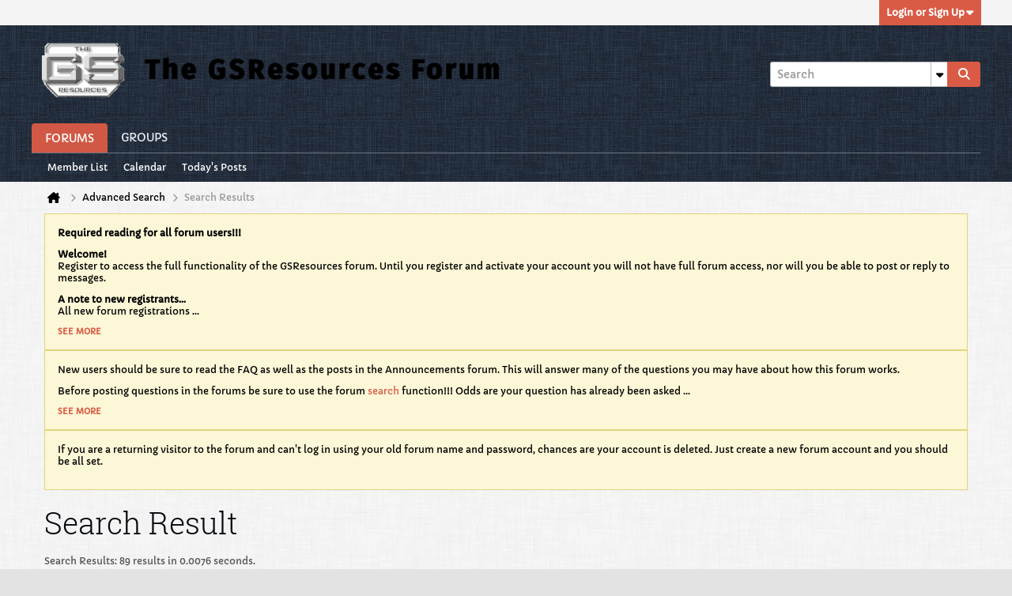

--- FILE ---
content_type: text/html; charset=UTF-8
request_url: https://www.thegsresources.com/_forum/search?searchJSON=%7B%22tag%22%3A%5B%22ignition%22%5D%7D
body_size: 16119
content:
<!DOCTYPE html>
<html id="htmlTag" xmlns="http://www.w3.org/1999/xhtml" xml:lang="en" lang="en" dir="ltr">
<head>
	
	
	<base href="https://www.thegsresources.com/_forum/" />
	
	
		<link rel="Shortcut Icon" href="favicon.ico" type="image/x-icon" />
	

	
	
	<link rel="manifest" href="https://www.thegsresources.com/_forum/json/manifest" crossorigin="use-credentials" />

	
	
	
		
		
	

	

	
	




<link href="https://www.thegsresources.com/_forum/fonts/fontawesome/css/fontawesome.min.css?v=672" rel="stylesheet">
<link href="https://www.thegsresources.com/_forum/fonts/fontawesome/css/solid.min.css?v=672" rel="stylesheet">
<link href="https://www.thegsresources.com/_forum/fonts/fontawesome/css/regular.min.css?v=672" rel="stylesheet">


	<link href="https://www.thegsresources.com/_forum/fonts/fontawesome/css/brands.min.css?v=672" rel="stylesheet">



	
	<link rel="stylesheet" type="text/css" href="css.php?styleid=22&amp;td=ltr&amp;sheet=css_reset.css,css_unreset.css,css_utilities.css&amp;ts=1768756758 " />
<link rel="stylesheet" type="text/css" href="css.php?styleid=22&amp;td=ltr&amp;sheet=css_imgareaselect-animated.css,css_jquery-ui-1_13_2_custom.css,css_jquery_qtip.css,css_jquery_selectBox.css,css_jquery_autogrow.css,css_global.css,css_forum.css,css_jcarousel.css,css_fonts.css,css_b_link.css,css_b_layout.css,css_b_grid.css,css_b_button.css,css_b_button_group.css,css_b_icon.css,css_b_icon_fa.css,css_b_tabbed_pane.css,css_b_form_control.css,css_b_form_input.css,css_b_form_select.css,css_b_form_textarea.css,css_b_media.css,css_b_divider.css,css_b_avatar.css,css_b_namecard.css,css_b_ajax_loading_indicator.css,css_responsive.css,css_b_vbscroller.css,css_b_theme_selector.css,css_b_top_background.css,css_b_module.css,css_b_comp_menu_horizontal.css,css_b_comp_menu_dropdown.css,css_b_comp_menu_vert.css,css_b_top_menu.css&amp;ts=1768756758 " />

<script type="text/javascript" src="js/header-rollup.js?c=e9WHza"></script>

		<meta name="robots" content="noindex" />
	
	
	
		<meta property="og:site_name" content="The GSResources Forums" />
		<meta property="og:description" content="vBulletin Search" />
		<meta property="og:url" content="https://www.thegsresources.com/_forum/search?searchJSON=%7B%22tag%22%3A%5B%22ignition%22%5D%7D" />
		
		<meta property="og:type" content="website" />
	
	

	

	<link rel="canonical" href="https://www.thegsresources.com/_forum/search?searchJSON=%7B%22tag%22%3A%5B%22ignition%22%5D%7D" />

	
	<meta name="viewport" content="width=device-width, initial-scale=1, viewport-fit=cover" />

	<title>Search Result - The GSResources Forums</title>

	<meta name="description" content="vBulletin Search" />
	<meta name="generator" content="vBulletin 6.1.6" />

	
	
<link rel="alternate" title="The GSResources Forums" type="application/rss+xml" href="https://www.thegsresources.com/_forum/external?type=rss2" />
<link rel="stylesheet" type="text/css" href="css.php?styleid=22&amp;td=ltr&amp;sheet=css_login.css&amp;ts=1768756758 " />
<link rel="stylesheet" type="text/css" href="css.php?styleid=22&amp;td=ltr&amp;sheet=css_search.css&amp;ts=1768756758 " />
<link rel="stylesheet" type="text/css" href="css.php?styleid=22&amp;td=ltr&amp;sheet=css_reactions.css&amp;ts=1768756758 " />
<link rel="stylesheet" type="text/css" href="css.php?styleid=22&amp;td=ltr&amp;sheet=css_b_post.css,css_b_post_control.css,css_b_post_attachments.css,css_b_post_notice.css,css_b_post_sm.css,css_b_comments.css,css_b_comment.css,css_b_comment_entry.css,css_b_userinfo.css,css_b_bbcode.css,css_b_bbcode_user.css,css_b_event.css,css_b_link_thumbnail_list.css,css_b_thumbnail_nav.css&amp;ts=1768756758 " />
<link class="js-additional-css" rel="stylesheet" type="text/css" href="css.php?styleid=22&amp;td=ltr&amp;sheet=css_additional.css&amp;ts=1768756758 " />

</head>

	





	

<body id="vb-page-body" class="l-desktop page12 vb-page view-mode logged-out" itemscope itemtype="https://schema.org/WebPage" data-usergroupid="1" data-styleid="22">
		








<div id='pagedata' class='h-hide-imp'
	data-inlinemod_cookie_name='inlinemod_nodes'
	data-baseurl='https://www.thegsresources.com/_forum'
	data-baseurl_path='/_forum/'
	data-baseurl_core='https://www.thegsresources.com/_forum/core'
	data-baseurl_pmchat='https://www.thegsresources.com/_forum/pmchat/chat'
	data-jqueryversion='3.7.1'

	data-pageid='12'
	data-pagetemplateid='15'
	data-channelid=''
	data-pagenum='1'
	data-phrasedate=''
	data-optionsdate=''


	data-nodeid='0'
	data-userid='0'
	data-username='Guest'
	data-musername='Guest'
	data-user_startofweek='1'
	data-user_lang_pickerdateformatoverride=''
	data-languageid='1'
	
	data-user_editorstate=''
	data-can_use_sitebuilder=''
	data-lastvisit='1769682216'
	data-securitytoken='guest'
	data-tz-offset='-5'
	data-dstauto='0'

	data-cookie_prefix='bb'
	data-cookie_path='/'
	data-cookie_domain=''
	data-cachebuster='v=e9WHza'
	data-templateversion='6.1.6'

	data-current_server_datetime='1769682216'
	data-text-dir-left='left'
	data-text-dir-right='right'
	data-textdirection='ltr'
	data-showhv_post='1'
	data-crontask=''
	data-privacystatus='0'
	data-datenow='01-29-2026'
	data-flash_message=""
	data-registerurl="https://www.thegsresources.com/_forum/register"
	data-activationurl="https://www.thegsresources.com/_forum/activateuser"
	data-helpurl="https://www.thegsresources.com/_forum/help"
	data-contacturl="https://www.thegsresources.com/_forum/contact-us"
></div>
	
<script type="text/javascript">
	vBulletin.Responsive.Debounce.checkBrowserSize();
</script>








<div class="b-top-menu__background b-top-menu__background--sitebuilder js-top-menu-sitebuilder h-hide-on-small h-hide">
	<div class="b-top-menu__container">
		<ul class="b-top-menu b-top-menu--sitebuilder js-top-menu-sitebuilder--list js-shrink-event-parent">
			
		</ul>
	</div>
</div>

<nav class="b-top-menu__background js-top-menu-user">
	<div class="b-top-menu__container">
		<ul class="b-top-menu b-top-menu--user js-top-menu-user--list js-shrink-event-parent">
			




	



	<li class="b-top-menu__item b-top-menu__item--no-left-divider b-top-menu__item--no-right-divider username-container js-shrink-event-child">

		<div class="b-comp-menu-dropdown b-comp-menu-dropdown--headerbar js-comp-menu-dropdown b-comp-menu-dropdown--open-on-hover js-login-menu">
			<div id="lnkLoginSignupMenu" class="b-comp-menu-dropdown__trigger js-comp-menu-dropdown__trigger b-comp-menu-dropdown__trigger--arrow b-comp-menu-dropdown__trigger--headerbar js-button" tabindex="0">
				Login or Sign Up
			</div>

			<ul class="b-comp-menu-dropdown__content js-comp-menu-dropdown__content b-comp-menu-dropdown__content--right">

				<li class="b-comp-menu-dropdown__content-item js-comp-menu-dropdown__content-maintain-menu b-comp-menu-dropdown__content-item--no-hover">
					

<div class='js-login-form-main-container login-form-main-container'>

<div class="js-error-box error h-margin-bottom-m h-hide"></div>

<div class="js-login-message-box login-message-box h-hide">
	<div class="h-center-container"><div class="h-center">Logging in...</div></div>
</div>

<form action="" method="post" class="h-clearfix js-login-form-main ">
	<div class="login-fieldset h-text-size--14">
			
				
			
			<input type="text" name="username" value="" class="js-login-username b-form-input__input b-form-input__input--full" placeholder="User Name" />
			<input type="password" autocomplete="off" name="password" class="js-login-password b-form-input__input b-form-input__input--full" placeholder="Password" />
	</div>

	
	

	<div class="secondary-controls">
		<label class="rememberme-label"><input class="h-margin-none" type="checkbox" name="rememberme"  />Remember me</label>
	</div>

	<div class="primary-controls">
		<button type="button" class="js-login-button b-button b-button--full b-button--primary">Log in</button>
	</div>

	
		<div class="secondary-controls h-center-content">Or</div>
		<div class="primary-controls">
			
				
				
				
			
			<a class="b-button b-button--full" 
				id="idLoginSignup" 
				href="https://www.thegsresources.com/_forum/register?urlpath=aHR0cHM6Ly93d3cudGhlZ3NyZXNvdXJjZXMuY29tL19mb3J1bS8vc2VhcmNoP3NlYXJjaEpTT049JTdCJTIydGFnJTIyJTNBJTVCJTIyaWduaXRpb24lMjIlNUQlN0Q%3D" 
				target="_top">Sign Up</a>
		</div>
	
	<div class="h-center-content">
		<a href="https://www.thegsresources.com/_forum/lostpw" class='b-link lost-password-link'>Forgot password or user name?</a>
	</div>
</form>
</div>
				</li>

				
				
				

				<li id="externalLoginProviders" class="b-comp-menu-dropdown__content-item js-comp-menu-dropdown__content-maintain-menu b-comp-menu-dropdown__content-item--no-hover js-external-login-providers h-clearfix h-hide-imp">
					<div class="login-external-wrapper">
						<span class="login-external-label">Log in with</span>
						
						
						
			

			

					</div>
				</li>

			</ul>

		</div>

	</li>

	

		</ul>
	</div>
</nav>

<div id="sitebuilder-wrapper" class="noselect h-clearfix h-hide-on-small">
	
</div>

<div class="main-navbar-bottom-line"></div>

<div id="outer-wrapper">
<div id="wrapper">

	
	<div id="header-axd" class="header-edit-box axdnum_1 h-clearfix">
		
		<div class="axd-container axd-container_header">
			<div class="admin-only">
				
			</div>
			<div class="axd axd_header">
				
			</div>
		</div>
		<div class="axd-container axd-container_header2">
			<div class="admin-only">
				
			</div>
			<div class="axd axd_header2">
				
			</div>
		</div>
	</div>

	
	
	
	
	<header class="b-top-background__header-mainnav-subnav">

		
		<div class="b-top-background__header-mainnav">

			
			<div id="header" class="noselect">
				<div class="header-cell header-edit-box">
					
					<div class="site-logo">
						<a href="https://www.thegsresources.com/_forum/"><img src="filedata/fetch?filedataid=66436" data-orig-src="filedata/fetch?filedataid=66436" alt="Logo" title="Powered by vBulletin" /></a>
					</div>
				</div>
				<div class="toolbar">
					<ul class="h-right">
						
						
						
						<li class="search-container">
							<form id="searchForm" action="https://www.thegsresources.com/_forum/search" class="h-left" method="GET">
								<div class="h-left">

									
									<div class="search-box h-clearfix">

										<div class="search-term-container">

											<input type="text" name="q" id="q" placeholder="Search" class="search-term b-form-input__input" autocomplete="off" />

											<div class="search-menu-container h-clearfix">
												<div class="vertical-divider-left"></div>
												<div class="b-comp-menu-dropdown js-comp-menu-dropdown b-comp-menu-dropdown--open-on-hover b-comp-menu-dropdown--header-search">
													<div class="b-comp-menu-dropdown__trigger js-comp-menu-dropdown__trigger b-comp-menu-dropdown__trigger--arrow js-button" tabindex="0" aria-label="Additional Search Options"></div>
													<ul class="b-comp-menu-dropdown__content js-comp-menu-dropdown__content">

	<li class="b-comp-menu-dropdown__content-item b-comp-menu-dropdown__content-item--first b-comp-menu-dropdown__content-item--no-hover js-comp-menu-dropdown__content-maintain-menu">

		<div class="searchPopupBody">

			<label><input type="checkbox" name="searchFields[title_only]" class="searchFields_title_only" value="1" />Search in titles only</label>

			

			

			<div class="b-button-group h-margin-top-xs">
				<button type="submit" id="btnSearch-popup" class="b-button b-button--primary">Search</button>
			</div>

		</div>

		<input type="hidden" name="searchJSON" value="" />
	</li>

	<li class="b-comp-menu-dropdown__content-item js-comp-menu-dropdown__content-maintain-menu">
		<a href="#" id="btnAdvSearch" class="adv-search-btn">Advanced Search</a>
	</li>

</ul>
												</div>
											</div>

										</div>

										<button type="submit" id="btnSearch" class="search-btn b-button b-button--primary b-button--icon-fa" title="Search"><span class="b-icon-fa b-icon-fa--24 fa-solid fa-magnifying-glass"></span></button>

									</div>

								</div>
							</form>
						</li>
						
					</ul>
				</div>
				
			</div>

			
			<nav id="channel-tabbar" class="h-clearfix noselect">
				<ul class="channel-tabbar-list h-left b-comp-menu-horizontal js-comp-menu-horizontal js-comp-menu--dropdown-on-small b-comp-menu-dropdown--inactive js-comp-menu-dropdown__content--main-menu h-hide-on-small js-shrink-event-parent">

					
						
					

					
					
					
						
						
						
						<li class="current section-item js-shrink-event-child">
							<a   href="" class="h-left navbar_home">Forums</a>
							
								<span class="channel-tabbar-divider"></span>
							
							<span class="mobile dropdown-icon"><span class="icon h-right"></span></span>
						</li>
					
						
						
						
						<li class=" section-item js-shrink-event-child">
							<a   href="social-groups" class="h-left navbar_social_groups">Groups</a>
							
							<span class="mobile dropdown-icon"><span class="icon h-right"></span></span>
						</li>
					
					
				</ul>
			</nav>


		</div>


		
		<nav id="channel-subtabbar" class="h-clearfix  h-hide-on-small h-block js-channel-subtabbar">
			<ul class="h-left channel-subtabbar-list js-channel-subtabbar-list js-shrink-event-parent">
				
					
					
					<li class=" js-shrink-event-child">
						<a   href="memberlist" class="navbar_member_list">Member List</a>
					</li>
				
					
					
					<li class=" js-shrink-event-child">
						<a   href="calendar" class="navbar_calendar">Calendar</a>
					</li>
				
					
					
					<li class=" js-shrink-event-child">
						<a   href="search?searchJSON=%7B%22last%22%3A%7B%22from%22%3A%22lastDay%22%7D%2C%22view%22%3A%22topic%22%2C%22starter_only%22%3A+1%2C%22sort%22%3A%7B%22lastcontent%22%3A%22desc%22%7D%2C%22exclude_type%22%3A%5B%22vBForum_PrivateMessage%22%5D%7D" class="navbar_todays_posts">Today's Posts</a>
					</li>
				
			</ul>
		</nav>


	</header>
	
	
		<nav class="breadcrumbs-wrapper">
		<ul id="breadcrumbs" class="h-clearfix" itemprop="breadcrumb" itemscope itemtype="https://schema.org/BreadcrumbList">
			<li class="crumb" itemprop="itemListElement" itemscope itemtype="https://schema.org/ListItem">
				<a class="crumb-link h-flex-valign-center" href="https://www.thegsresources.com/_forum" itemprop="item">
					<span class="b-icon-fa b-icon-fa--24 fa-solid fa-house-chimney home" title="Home"></span>
					
					<span class='h-hide-imp' itemprop="name">Home</span>
				</a>
				<meta itemprop="position" content="1" />
			</li>
			
				
					
					
				
				<li class="crumb" itemprop="itemListElement" itemscope itemtype="https://schema.org/ListItem">
					<span class="b-icon-fa b-icon-fa--16 fa-solid fa-chevron-right separator" aria-hidden="true"></span>
					
						<a class="crumb-link" href="https://www.thegsresources.com/_forum//advanced_search?searchJSON=%7B%22tag%22%3A%5B%22ignition%22%5D%7D" itemprop="item"><span itemprop="name">Advanced Search</span></a>
					
					<meta itemprop="position" content="2" />
				</li>
			
				
					
					
				
				<li class="crumb" itemprop="itemListElement" itemscope itemtype="https://schema.org/ListItem">
					<span class="b-icon-fa b-icon-fa--16 fa-solid fa-chevron-right separator" aria-hidden="true"></span>
					
						<span itemprop="name">Search Results</span>
					
					<meta itemprop="position" content="3" />
				</li>
			
		</ul>
		</nav>
	

	

	
	
		
			
			
				
				
				
			
		
	

	

	



<ul id="notices" class="notices">
	
	
		
		<li class="notice restore" data-notice-id="1" data-notice-persistent="1"><span class="js-notice-text h-hide-imp"><p><b> Required reading for all forum users!!!</b></p>  <p><b>Welcome!</b><br>
Register to access the full functionality of the GSResources forum.  Until you register and activate your account you will not have full forum access, nor will you be able to post or reply to messages.</p>
<p><b>A note to new registrants...</b><br>
All new forum registrations must be activated via email before you have full access to the forum.</p>
<p><b>A Special Note about Email accounts!</b><br>
<b>DO NOT SIGN UP USING hotmail, outlook, gmx, sbcglobal, att, bellsouth or email.com. </b> They delete our forum signup emails.</p>
<p><b>A note to old forum members...</b><br>
I receive numerous requests from people who can no longer log in because their accounts were deleted. As mentioned in the forum FAQ, user accounts are deleted if you haven't logged in for the past 6 months.  <b><u>If you can't log in, then create a new forum account.</u></b>  If you don't get an error message, then check your email account for an activation message.  If you get a message stating that the email address is already in use, then your account still exists so follow the instructions in the forum FAQ for resetting your password.</p>
<p>Have you forgotten your password or have a new email address?  Then read the forum FAQ for details on how to reset it.</p>
<p></p>
<p>Any email requests for "can't log in anymore" problems or "lost my password" problems will be deleted.  Read the forum FAQ and follow the instructions there - that's what we have one for...</p></span></li>
	
		
		<li class="notice restore" data-notice-id="6" data-notice-persistent="1"><span class="js-notice-text h-hide-imp"><p> New users should  be sure to read the FAQ as well as the posts in the Announcements forum.  This will answer many of the questions you may have about how this forum works. </p>

<p>Before posting questions in the forums be sure to use the forum <a href="http://www.thegsresources.com/_forum/search.php">search</a> function!!!  Odds are your question has already been asked and answered before.  And when posting, please make sure that you post to the correct forum.</p>

<p> Finally, be sure to check out BassCliff's website <a href="http://members.dslextreme.com/users/bikecliff">here</a>.  He has useful information that can't be found on this site.  His welcome page containing useful GS information can be found <a href="http://members.dslextreme.com/users/bikecliff/images/GSR_Greeting.html">here.</a>  Be sure to check it out!</p></span></li>
	
		
		<li class="notice restore" data-notice-id="24" data-notice-persistent="1"><span class="js-notice-text h-hide-imp"><p>If you are a returning visitor to the forum and can't log in using your old forum name and password, chances are your account is deleted.  Just create a new forum account and you should be all set.</p></span></li>
	
</ul>


	


	
	<main id="content">
		<div class="canvas-layout-container js-canvas-layout-container">

<div id="canvas-layout-full" class="canvas-layout" data-layout-id="1">

	

	

		
	



	



<!-- row -->
<div class="canvas-layout-row l-row no-columns h-clearfix">

	
	

	

		
		
		

		
	





	



	



	




	
	







<!-- section 200 -->



<div class="canvas-widget-list section-200 js-sectiontype-global_after_breadcrumb h-clearfix l-col__large-12 l-col__small--full l-wide-column">

	

	

	

</div>

	

</div>

	

		
	



	



<!-- row -->
<div class="canvas-layout-row l-row no-columns h-clearfix">

	
	

	

		
		
		

		
	





	



	



	




	
	







<!-- section 2 -->



<div class="canvas-widget-list section-2 js-sectiontype-notice h-clearfix l-col__large-12 l-col__small--full l-wide-column">

	

	
	<!-- *** START WIDGET widgetid:56, widgetinstanceid:54, template:widget_pagetitle *** -->
	
	


	
	











	




	



<div class="b-module canvas-widget default-widget page-title-widget widget-no-header-buttons widget-no-border" id="widget_54" data-widget-id="56" data-widget-instance-id="54">
	
	<div class="widget-header h-clearfix">
		
		

		<div class="module-title h-left">
			
				<h1 class="main-title js-main-title hide-on-editmode">Search Result</h1>
				
				
				
			
		</div>
		
			<div class="module-buttons">
				
					<span class="toggle-button module-button-item collapse" title="Collapse" data-toggle-title="Expand"><span class="b-icon b-icon__toggle-collapse">Collapse</span></span>
				
			</div>
		
	</div>
	


	
	

</div>
	<!-- *** END WIDGET widgetid:56, widgetinstanceid:54, template:widget_pagetitle *** -->


	

</div>

	

</div>

	

		
	



	



<!-- row -->
<div class="canvas-layout-row l-row no-columns h-clearfix">

	
	

	

		
		
		

		
	





	



	



	




	
	

	
	







<!-- section 0 -->



<div class="canvas-widget-list section-0 js-sectiontype-primary js-sectiontype-secondary h-clearfix l-col__large-12 l-col__small--full l-wide-column">

	

	
	<!-- *** START WIDGET widgetid:22, widgetinstanceid:55, template:widget_search_results *** -->
	




	


	
	








	
		
	

	
	
	
	
	
		
	
	
		
		
		
		
	
	
		
	
	
		
	
	
	
	
		

		
		
	
		

		
		
	
		

		
		
	
		

		
		
	
		

		
		
	
		

		
		
	
		

		
		
	
		

		
		
	
		

		
		
	
		

		
		
	
		

		
		
	
		

		
		
	
		

		
		
	
		

		
		
	
		

		
		
	
	

<div class="b-module canvas-widget search-results-widget default-widget widget-no-header widget-no-border" id="widget_55" data-widget-id="22" data-widget-instance-id="55">
	
	<div class="widget-content">
		
			
				<div class="search-result-header">
					<div class="search-stats"><label>Search Results:</label> 89 results in 0.0076 seconds.
						

						

					</div>


					<div class="search-controls">

						
							
						

						<div class="search-control-popup search-controls-keywords">

							<div class="b-comp-menu-dropdown js-comp-menu-dropdown b-comp-menu-dropdown--open-on-hover">
								<div class="b-comp-menu-dropdown__trigger js-comp-menu-dropdown__trigger b-comp-menu-dropdown__trigger--outline b-comp-menu-dropdown__trigger--arrow">
									Keywords
								</div>
								<ul class="b-comp-menu-dropdown__content js-comp-menu-dropdown__content b-comp-menu-dropdown__content--left">
									<li class="b-comp-menu-dropdown__content-item js-comp-menu-dropdown__content-maintain-menu b-comp-menu-dropdown__content-item--no-hover b-comp-menu-dropdown__content-item--padded">
										<span class="searchFields_keywords_container">
											<input type="text" name="searchFields_keywords" value="" class="js-search-keywords searchFields_keywords textbox" />
											<button type="button" class="search-btn h-right" value="keywords" title="Search">
												<span class="b-icon-fa b-icon-fa--24 fa-solid fa-magnifying-glass" title="Search"></span>
											</button>
										</span>
										<label class="h-block h-margin-top-s">
											<input type="checkbox" name="searchFieldsTitleOnly" class="searchFields_title_only h-align-middle" value="1"  />
											<span class="h-align-middle">Search in titles only</span>
										</label>
									</li>
								</ul>
							</div>

							

						</div>


						<div class="search-control-popup search-controls-members">

							<div class="b-comp-menu-dropdown js-comp-menu-dropdown b-comp-menu-dropdown--open-on-hover">
								<div class="b-comp-menu-dropdown__trigger js-comp-menu-dropdown__trigger b-comp-menu-dropdown__trigger--outline b-comp-menu-dropdown__trigger--arrow">
									Members
								</div>
								<ul class="b-comp-menu-dropdown__content js-comp-menu-dropdown__content b-comp-menu-dropdown__content--left">
									<li class="b-comp-menu-dropdown__content-item js-comp-menu-dropdown__content-maintain-menu b-comp-menu-dropdown__content-item--no-hover b-comp-menu-dropdown__content-item--padded">
										<input type="text" name="searchFields[author]" class="searchFields_author textbox" value="" />
										<label class="h-block h-margin-top-s">
											<input type="checkbox" name="searchFieldsStarterOnly" class="searchFields_starter_only h-align-middle" value="1"  />
											<span class="h-align-middle">Started posts only</span>
										</label>
										<div class="b-button-group h-margin-top-s">
											<button type="button" class="b-button b-button--secondary" value="author">Search</button>
										</div>
									</li>
								</ul>
							</div>

							
							
						</div>

						<div class="search-control-popup search-controls-tags tag-box">

							<div class="b-comp-menu-dropdown js-comp-menu-dropdown b-comp-menu-dropdown--open-on-hover">
								<div class="b-comp-menu-dropdown__trigger js-comp-menu-dropdown__trigger b-comp-menu-dropdown__trigger--outline b-comp-menu-dropdown__trigger--arrow">
									Tags
								</div>
								<ul class="b-comp-menu-dropdown__content js-comp-menu-dropdown__content b-comp-menu-dropdown__content--left">
									<li class="b-comp-menu-dropdown__content-item js-comp-menu-dropdown__content-maintain-menu b-comp-menu-dropdown__content-item--no-hover b-comp-menu-dropdown__content-item--padded">

										

	








	








	
	
		
		
	
	





										<div class="b-button-group h-margin-top-s">
											<button type="button" class="b-button b-button--secondary" value="tags">Search</button>
										</div>
									</li>
								</ul>
							</div>

							
							
								
								
									<span class="removable-element tag">
										<span class="element-text tag-text">ignition</span>
										<span class="element-x b-link" title="Remove">
											<span class="b-icon-fa b-icon-fa--16 fa-solid fa-circle-xmark"
												aria-hidden="true"></span>
										</span>
									</span>
								
							

						</div>

						<form action="https://www.thegsresources.com/_forum/search" method="GET" class="resultSearchForm">
							<input type="hidden" name="searchJSON" class="searchResults_searchJSON" value="{&quot;tag&quot;:[&quot;ignition&quot;],&quot;sort&quot;:{&quot;created&quot;:&quot;DESC&quot;},&quot;ignore_protected&quot;:1}" />
						</form>

					</div>


				</div>
			
			
				
					
					
				

				
	




	
		
	
















<div class="conversation-toolbar-wrapper  top h-clear hide-on-editmode
	
" data-allow-history="0">
	<div class="conversation-toolbar">


		

		

			<ul class="toolset-left js-shrink-event-parent ">

				
				<li class="conversation-toolbar-height-shim js-shrink-event-child">
					<div class="b-button">&nbsp;</div>
				</li>

				

				

				

				

				
				

				
				
				

				<!-- new conversation button -->
				
				
				
				
				
				
				<!-- /new conversation button -->

				
				

				
					
				
				
				


				


				
				
					
					
						
							
							
						
					
					
						<li class="sort-controls h-invisible js-shrink-event-child">
							<label>Sort By</label>
							<select name="searchFields[order][field]" class="searchFields_order_field custom-dropdown">
								<option value="relevance">Relevance</option>
								<option value="title">Title</option>
								<option value="author">Members</option>
								<option value="created" selected="selected">Date - started post</option>
								<option value="lastcontent">Date - last update</option>
								<option value="replies">Replies</option>
								<option value="votes">Reactions</option>
								<option value="eventstartdate">Event Start</option>
								<option value="trending">Trending</option>
							</select>
						</li>
					
					
						<li class="sort-controls h-invisible js-shrink-event-child">
							<label>Order</label>
							<select name="searchFields[order][direction]" class="searchFields_order_direction custom-dropdown">
								<option value="desc" selected="selected">Descending</option>
								<option value="asc">Ascending</option>
							</select>
						</li>
					
				
				
				
				
				
				
				

				
				

			</ul>
		
		

		

		<ul class="toolset-right js-shrink-event-parent">

			

			
			
				
			

			
			
				<li class="toolbar-pagenav js-toolbar-pagenav h-hide-on-xsmall js-shrink-event-child">
					<div class="toolbar-pagenav-wrapper">
						<!-- Page Nav controls -->










	
	
	
	


<div class="pagenav-controls ">
	<form class="pagenav-form h-clearfix" action="https://www.thegsresources.com/_forum/search?r=1380234">
		<input type="hidden" class="defaultpage" value="1" />
		
		<div class="pagenav h-left">
			<span>Page</span>
			<input type="text" name="page" class="js-pagenum textbox h-padding-horiz-none" value="1" />
			<span class="h-margin-left-s">of</span>
			<span class="pagetotal">6</span>
		</div>

		<div class="horizontal-arrows h-left">
			<a  class="arrow left-arrow h-disabled"  title="Previous Page" rel="prev">
				<span class="b-icon-fa b-icon-fa--primary-transparent b-icon-fa--24 fa-solid fa-chevron-left"></span>
			</a>
			<a  href="https://www.thegsresources.com/_forum/search?r=1380234&p=2" data-orig-href="https://www.thegsresources.com/_forum/search?r=1380234&p=2" class="arrow right-arrow " data-page="2" title="Next Page" rel="next">
				<span class="b-icon-fa b-icon-fa--primary-transparent b-icon-fa--24 fa-solid fa-chevron-right"></span>
			</a>
		</div>
	</form>	
</div>
					</div>
				</li>
			

			

			

			
			

			
		</ul>


	
	

	</div>
	


	

	
</div>



	<div class="h-show-on-xsmall h-right h-margin-top-l js-under-toolbar-pagenav h-margin-bottom-m">
		


	



	


<div class="pagenav-container h-clearfix noselect pagenav-container--no-margin">
	<div class="js-pagenav pagenav h-right js-shrink-event-parent" data-baseurl="https://www.thegsresources.com/_forum/search?r=1380234">

		
			
		

		
		
			<a class="js-pagenav-button js-pagenav-prev-button b-button b-button--secondary h-hide-imp js-shrink-event-child" data-page="0" href="" tabindex="0">Previous</a>
		

		
		
			

				
					
				

				
					
				

				
				

				<a class="js-pagenav-button b-button b-button--narrow js-shrink-event-child b-button--primary page js-pagenav-current-button js-pagenav-first-button" data-page="1" tabindex="0">1</a>

			

				
					
				

				

				
				

				<a class="js-pagenav-button b-button b-button--narrow js-shrink-event-child b-button--secondary" data-page="2" tabindex="0">2</a>

			

				
					
				

				

				
				

				<a class="js-pagenav-button b-button b-button--narrow js-shrink-event-child b-button--secondary" data-page="3" tabindex="0">3</a>

			

				
					
				

				

				
				

				<a class="js-pagenav-button b-button b-button--narrow js-shrink-event-child b-button--secondary" data-page="4" tabindex="0">4</a>

			

				
					
				

				
					
				

				
				

				<a class="js-pagenav-button b-button b-button--narrow js-shrink-event-child b-button--secondary js-pagenav-last-button" data-page="6" tabindex="0">6</a>

			
		
		
		
		
		<a class="js-pagenav-button b-button b-button--narrow js-shrink-event-child b-button--secondary js-pagenav-button--template h-hide-imp" data-page="0" tabindex="0">template</a>

		
		
			<a class="js-pagenav-button js-pagenav-next-button b-button b-button--secondary js-shrink-event-child" data-page="2" href="https://www.thegsresources.com/_forum/search?r=1380234&amp;p=2" tabindex="0">Next</a>
		

	</div>
</div>
	</div>


				
					<ul class="conversation-list list-container stream-view activity-view full-activity-view h-clearfix">
						
						
							
							
							
							
							
								
							
							
							
							
							

							




	
	



	
	
	













<li data-node-id="1776714"
	data-node-publishdate="1757556401" 
	class="b-post js-post js-comment-entry__parent list-item list-item-text h-left h-clear
	
	
	" 
	itemscope itemtype="https://schema.org/DiscussionForumPosting"
>

	<meta itemprop="url" content="https://www.thegsresources.com/_forum/forum/technical-forums/electrical-ignition/1776714-gs850g-won-t-start-electrical-issue-no-spark" />

	<a id="post1776714" class="anchor"></a>

	

	<div class="b-post__hide-when-deleted">
		<hr class="b-divider--section">
		
		
			



	
	



	
	





<div class="h-hide-imp js-markread-candidate"
	data-starter="1776714"
	data-publishdate="1757556401"
	data-nodeid="1776714"
	></div>


<div class="list-item-header">
	
	
		









	
	
	







	
	<a href="https://www.thegsresources.com/_forum/member/53734-dandypop" class="avatar  h-margin-right-s h-left">
		
			<img src="./core/image.php?userid=53734&profile=1&dateline=1736535928"
				alt="dandypop"
				title="dandypop"
				width="1331"
				height="1331"
				/>
		
	</a>

	
	<div class="post-header">
		<div class="post-action-wrapper ellipsis multiline">
			
			
			
			
			
			
				


	
	



	
	



	<span class='vb-hide-imp' itemprop="author" itemscope itemtype="https://schema.org/Person">
		<meta itemprop="name" content="dandypop" />
		
			<meta itemprop="url" content="https://www.thegsresources.com/_forum/member/53734-dandypop" />
		
	</span>		



	
	
	

	
		
		
		
		
		
			<a href="https://www.thegsresources.com/_forum/member/53734-dandypop" class="user-profile author" data-vbnamecard="53734">dandypop</a> started a topic <a href="https://www.thegsresources.com/_forum/forum/technical-forums/electrical-ignition/1776714-gs850g-won-t-start-electrical-issue-no-spark" class="b-post__stream-post-title starter">GS850G Won't Start, Electrical Issue, No Spark</a>
		
	

			
		</div><!-- end .post-action-wrapper -->
		

		

		<div class="channel-info ellipsis">in <a href="https://www.thegsresources.com/_forum/forum/technical-forums/electrical-ignition" class="ellipsis">Electrical/Ignition</a></div>
	</div>
	
	

	<div class="h-flex-spacer"></div>

	
	
		<div class="info">
			<span class="post-date"><time itemprop="dateCreated" datetime='2025-09-11T02:06:41+00:00'>09-10-2025, 09:06 PM</time></span>
			
			
		</div>
	

	
	<div class="h-flex-valign-center">
	
	

	
	
	</div>
	
</div>
		<!-- end list item header -->

		
		

		<div class="js-post__content-wrapper list-item-body-wrapper h-clear" data-node-type="starter">
			<div class="js-post__content list-item-body conversation-body">

				

				
					<h2 itemprop="headline" class="b-post__stream-post-title js-post-title h-hide">GS850G Won't Start, Electrical Issue, No Spark</h2>
					<div class="post-content restore js-post__content-text h-wordwrap" itemprop="text">
						
							
						
						
						My bike is a custom-wired cafe racer (no haters, please). I had it running top notch and was really enjoying my time on the bike, when tragedy struck....
					</div>
					
						<div class="post-links">
							
								<a href="#" class="see-link more" data-toggle-text="See less">See more</a>
								<span>|</span>
							
							
									<a href="https://www.thegsresources.com/_forum/forum/technical-forums/electrical-ignition/1776714-gs850g-won-t-start-electrical-issue-no-spark" class="goto-post">
							
								Go to post
							</a>
						</div>
					
					
	
	
	
	
	
	<div class="b-post__edit h-margin-vert-l">
		
		
			Last edited by <a href="https://www.thegsresources.com/_forum/member/53734-dandypop" data-vbnamecard="53734">dandypop</a>; <span class="time">09-11-2025, 11:26 AM</span>.
		
		

	</div>

				
			</div>

			

			
			
			
				
				
				
				
				
				
				
				
				
				
				
					
					
					
					
					
					
					
					
				
				

				

				
					
				

				
					
					
						
					
				

				


				
<div class="h-flex-spacer h-margin-top-16"></div>
<div class="b-post__footer h-hide--on-preview">

	

	
	<ul class="b-post__footer__postinfo js-post-info"><!--
		--><!--
		--><!--

		--><!--

	--></ul>

	
	<div class="b-post__footer__bottom-bar">

		
		<ul class="b-post__footer--hide-on-empty"></ul>

		
			<div class="">
				


<div class="reactions reactions__footer-container">
	<div class="reactions__topic-reactions-container js-topic-reactions-list" data-nodeid="1776714">
		
	</div>
	
	
</div>
			</div>
		

		
		
		
		<div class="b-post__footer__controls-wrapper">
			<ul class="js-post-controls b-comp-menu-horizontal js-comp-menu-horizontal js-comp-menu--dropdown-on-xsmall b-comp-menu-dropdown--inactive"
				data-node-id="1776714"
				
				data-dropdown-icon-classes="b-icon b-icon__ellipsis"
				data-dropdown-content-classes="b-comp-menu-dropdown__content--right">
				

				
				

				

				

				

				

				

				

				

			</ul>
		
		</div>
		

	</div>
	

</div>




				<div class="edit-conversation-container OLD__edit-conversation-container"></div>

				

				

				
				
				

				
				
				

				
				
			
		</div>
	</div>
</li>



						
							
							
							
							
							
								
							
							
							
							
							

							




	
	



	
	
	













<li data-node-id="1767081"
	data-node-publishdate="1743477928" 
	class="b-post js-post js-comment-entry__parent list-item list-item-text h-left h-clear
	
	
	" 
	itemscope itemtype="https://schema.org/DiscussionForumPosting"
>

	<meta itemprop="url" content="https://www.thegsresources.com/_forum/forum/technical-forums/electrical-ignition/1767081-no-spark-on-2-and-3-frustrating-as-can-be" />

	<a id="post1767081" class="anchor"></a>

	

	<div class="b-post__hide-when-deleted">
		<hr class="b-divider--section">
		
		
			



	
	



	
	





<div class="h-hide-imp js-markread-candidate"
	data-starter="1767081"
	data-publishdate="1743477928"
	data-nodeid="1767081"
	></div>


<div class="list-item-header">
	
	
		









	
	
	







	
	<a href="https://www.thegsresources.com/_forum/member/53820-dylanmad20" class="avatar  h-margin-right-s h-left">
		
			<img src="[data-uri]"
				alt="dylanmad20"
				title="dylanmad20"
				width="200"
				height="200"
				/>
		
	</a>

	
	<div class="post-header">
		<div class="post-action-wrapper ellipsis multiline">
			
			
			
			
			
			
				


	
	



	
	



	<span class='vb-hide-imp' itemprop="author" itemscope itemtype="https://schema.org/Person">
		<meta itemprop="name" content="dylanmad20" />
		
			<meta itemprop="url" content="https://www.thegsresources.com/_forum/member/53820-dylanmad20" />
		
	</span>		



	
	
	

	
		
		
		
		
		
			<a href="https://www.thegsresources.com/_forum/member/53820-dylanmad20" class="user-profile author" data-vbnamecard="53820">dylanmad20</a> started a topic <a href="https://www.thegsresources.com/_forum/forum/technical-forums/electrical-ignition/1767081-no-spark-on-2-and-3-frustrating-as-can-be" class="b-post__stream-post-title starter">No Spark on 2 and 3! Frustrating as can be.</a>
		
	

			
		</div><!-- end .post-action-wrapper -->
		

		

		<div class="channel-info ellipsis">in <a href="https://www.thegsresources.com/_forum/forum/technical-forums/electrical-ignition" class="ellipsis">Electrical/Ignition</a></div>
	</div>
	
	

	<div class="h-flex-spacer"></div>

	
	
		<div class="info">
			<span class="post-date"><time itemprop="dateCreated" datetime='2025-04-01T03:25:28+00:00'>03-31-2025, 10:25 PM</time></span>
			
			
		</div>
	

	
	<div class="h-flex-valign-center">
	
	

	
	
	</div>
	
</div>
		<!-- end list item header -->

		
		

		<div class="js-post__content-wrapper list-item-body-wrapper h-clear" data-node-type="starter">
			<div class="js-post__content list-item-body conversation-body">

				

				
					<h2 itemprop="headline" class="b-post__stream-post-title js-post-title h-hide">No Spark on 2 and 3! Frustrating as can be.</h2>
					<div class="post-content restore js-post__content-text h-wordwrap" itemprop="text">
						
							
						
						
						I have a 1982 gs650 and I love riding it.  A couple months ago I rode to work perfectly fine, then I go to leave and my bike blew fuses, lost my gear...
					</div>
					
						<div class="post-links">
							
								<a href="#" class="see-link more" data-toggle-text="See less">See more</a>
								<span>|</span>
							
							
									<a href="https://www.thegsresources.com/_forum/forum/technical-forums/electrical-ignition/1767081-no-spark-on-2-and-3-frustrating-as-can-be" class="goto-post">
							
								Go to post
							</a>
						</div>
					
					
				
			</div>

			

			
			
			
				
				
				
				
				
				
				
				
				
				
				
					
					
					
					
					
					
					
					
				
				

				

				
					
				

				
					
					
						
					
				

				


				
<div class="h-flex-spacer h-margin-top-16"></div>
<div class="b-post__footer h-hide--on-preview">

	

	
	<ul class="b-post__footer__postinfo js-post-info"><!--
		--><!--
		--><!--

		--><!--

	--></ul>

	
	<div class="b-post__footer__bottom-bar">

		
		<ul class="b-post__footer--hide-on-empty"></ul>

		
			<div class="">
				


<div class="reactions reactions__footer-container">
	<div class="reactions__topic-reactions-container js-topic-reactions-list" data-nodeid="1767081">
		
	</div>
	
	
</div>
			</div>
		

		
		
		
		<div class="b-post__footer__controls-wrapper">
			<ul class="js-post-controls b-comp-menu-horizontal js-comp-menu-horizontal js-comp-menu--dropdown-on-xsmall b-comp-menu-dropdown--inactive"
				data-node-id="1767081"
				
				data-dropdown-icon-classes="b-icon b-icon__ellipsis"
				data-dropdown-content-classes="b-comp-menu-dropdown__content--right">
				

				
				

				

				

				

				

				

				

				

			</ul>
		
		</div>
		

	</div>
	

</div>




				<div class="edit-conversation-container OLD__edit-conversation-container"></div>

				

				

				
				
				

				
				
				

				
				
			
		</div>
	</div>
</li>



						
							
							
							
							
							
								
							
							
							
							
							

							




	
	



	
	
	













<li data-node-id="1755091"
	data-node-publishdate="1726937289" 
	class="b-post js-post js-comment-entry__parent list-item list-item-text h-left h-clear
	
	
	" 
	itemscope itemtype="https://schema.org/DiscussionForumPosting"
>

	<meta itemprop="url" content="https://www.thegsresources.com/_forum/forum/technical-forums/electrical-ignition/1755091-gs650e-electronic-ignition-upgrade" />

	<a id="post1755091" class="anchor"></a>

	

	<div class="b-post__hide-when-deleted">
		<hr class="b-divider--section">
		
		
			



	
	



	
	





<div class="h-hide-imp js-markread-candidate"
	data-starter="1755091"
	data-publishdate="1726937289"
	data-nodeid="1755091"
	></div>


<div class="list-item-header">
	
	
		









	
	
	







	
	<a href="https://www.thegsresources.com/_forum/member/52844-eli-lawson" class="avatar  h-margin-right-s h-left">
		
			<img src="./core/image.php?userid=52844&profile=1&dateline=1693709028"
				alt="Eli Lawson"
				title="Eli Lawson"
				width="80"
				height="80"
				/>
		
	</a>

	
	<div class="post-header">
		<div class="post-action-wrapper ellipsis multiline">
			
			
			
			
			
			
				


	
	



	
	



	<span class='vb-hide-imp' itemprop="author" itemscope itemtype="https://schema.org/Person">
		<meta itemprop="name" content="Eli Lawson" />
		
			<meta itemprop="url" content="https://www.thegsresources.com/_forum/member/52844-eli-lawson" />
		
	</span>		



	
	
	

	
		
		
		
		
		
			<a href="https://www.thegsresources.com/_forum/member/52844-eli-lawson" class="user-profile author" data-vbnamecard="52844">Eli Lawson</a> started a topic <a href="https://www.thegsresources.com/_forum/forum/technical-forums/electrical-ignition/1755091-gs650e-electronic-ignition-upgrade" class="b-post__stream-post-title starter">Gs650e electronic ignition upgrade</a>
		
	

			
		</div><!-- end .post-action-wrapper -->
		

		

		<div class="channel-info ellipsis">in <a href="https://www.thegsresources.com/_forum/forum/technical-forums/electrical-ignition" class="ellipsis">Electrical/Ignition</a></div>
	</div>
	
	

	<div class="h-flex-spacer"></div>

	
	
		<div class="info">
			<span class="post-date"><time itemprop="dateCreated" datetime='2024-09-21T16:48:09+00:00'>09-21-2024, 11:48 AM</time></span>
			
			
		</div>
	

	
	<div class="h-flex-valign-center">
	
	

	
	
	</div>
	
</div>
		<!-- end list item header -->

		
		

		<div class="js-post__content-wrapper list-item-body-wrapper h-clear" data-node-type="starter">
			<div class="js-post__content list-item-body conversation-body">

				

				
					<h2 itemprop="headline" class="b-post__stream-post-title js-post-title h-hide">Gs650e electronic ignition upgrade</h2>
					<div class="post-content restore js-post__content-text h-wordwrap" itemprop="text">
						
							
						
						
						Any advice on upgrading my 82 gs650e to electronic ignition. Please tell me what setups work best for performance and reliability
					</div>
					
						<div class="post-links">
							
								<a href="#" class="see-link more" data-toggle-text="See less">See more</a>
								<span>|</span>
							
							
									<a href="https://www.thegsresources.com/_forum/forum/technical-forums/electrical-ignition/1755091-gs650e-electronic-ignition-upgrade" class="goto-post">
							
								Go to post
							</a>
						</div>
					
					
				
			</div>

			

			
			
			
				
				
				
				
				
				
				
				
				
				
				
					
					
					
					
					
					
					
					
				
				

				

				
					
				

				
					
					
						
					
				

				


				
<div class="h-flex-spacer h-margin-top-16"></div>
<div class="b-post__footer h-hide--on-preview">

	

	
	<ul class="b-post__footer__postinfo js-post-info"><!--
		--><!--
		--><!--

		--><!--

	--></ul>

	
	<div class="b-post__footer__bottom-bar">

		
		<ul class="b-post__footer--hide-on-empty"></ul>

		
			<div class="">
				


<div class="reactions reactions__footer-container">
	<div class="reactions__topic-reactions-container js-topic-reactions-list" data-nodeid="1755091">
		
	</div>
	
	
</div>
			</div>
		

		
		
		
		<div class="b-post__footer__controls-wrapper">
			<ul class="js-post-controls b-comp-menu-horizontal js-comp-menu-horizontal js-comp-menu--dropdown-on-xsmall b-comp-menu-dropdown--inactive"
				data-node-id="1755091"
				
				data-dropdown-icon-classes="b-icon b-icon__ellipsis"
				data-dropdown-content-classes="b-comp-menu-dropdown__content--right">
				

				
				

				

				

				

				

				

				

				

			</ul>
		
		</div>
		

	</div>
	

</div>




				<div class="edit-conversation-container OLD__edit-conversation-container"></div>

				

				

				
				
				

				
				
				

				
				
			
		</div>
	</div>
</li>



						
							
							
							
							
							
								
							
							
							
							
							

							




	
	



	
	
	













<li data-node-id="1751286"
	data-node-publishdate="1722507736" 
	class="b-post js-post js-comment-entry__parent list-item list-item-text h-left h-clear
	
	
	" 
	itemscope itemtype="https://schema.org/DiscussionForumPosting"
>

	<meta itemprop="url" content="https://www.thegsresources.com/_forum/forum/general-information/forum-q-a/1751286-clutch-start-switch-piece" />

	<a id="post1751286" class="anchor"></a>

	

	<div class="b-post__hide-when-deleted">
		<hr class="b-divider--section">
		
		
			



	
	



	
	





<div class="h-hide-imp js-markread-candidate"
	data-starter="1751286"
	data-publishdate="1722507736"
	data-nodeid="1751286"
	></div>


<div class="list-item-header">
	
	
		









	
	
	







	
	<a href="https://www.thegsresources.com/_forum/member/53508-joeythrottle" class="avatar  h-margin-right-s h-left">
		
			<img src="[data-uri]"
				alt="joeythrottle"
				title="joeythrottle"
				width="200"
				height="200"
				/>
		
	</a>

	
	<div class="post-header">
		<div class="post-action-wrapper ellipsis multiline">
			
			
			
			
			
			
				


	
	



	
	



	<span class='vb-hide-imp' itemprop="author" itemscope itemtype="https://schema.org/Person">
		<meta itemprop="name" content="joeythrottle" />
		
			<meta itemprop="url" content="https://www.thegsresources.com/_forum/member/53508-joeythrottle" />
		
	</span>		



	
	
	

	
		
		
		
		
		
			<a href="https://www.thegsresources.com/_forum/member/53508-joeythrottle" class="user-profile author" data-vbnamecard="53508">joeythrottle</a> started a topic <a href="https://www.thegsresources.com/_forum/forum/general-information/forum-q-a/1751286-clutch-start-switch-piece" class="b-post__stream-post-title starter">Clutch Start Switch Piece?</a>
		
	

			
		</div><!-- end .post-action-wrapper -->
		

		

		<div class="channel-info ellipsis">in <a href="https://www.thegsresources.com/_forum/forum/general-information/forum-q-a" class="ellipsis">Forum Q &amp; A</a></div>
	</div>
	
	

	<div class="h-flex-spacer"></div>

	
	
		<div class="info">
			<span class="post-date"><time itemprop="dateCreated" datetime='2024-08-01T10:22:16+00:00'>08-01-2024, 05:22 AM</time></span>
			
			
		</div>
	

	
	<div class="h-flex-valign-center">
	
	

	
	
	</div>
	
</div>
		<!-- end list item header -->

		
		

		<div class="js-post__content-wrapper list-item-body-wrapper h-clear" data-node-type="starter">
			<div class="js-post__content list-item-body conversation-body">

				

				
					<h2 itemprop="headline" class="b-post__stream-post-title js-post-title h-hide">Clutch Start Switch Piece?</h2>
					<div class="post-content restore js-post__content-text h-wordwrap" itemprop="text">
						
							
						
						
						I recently changed the old clutch lever on my 1982 Suzuki GS650g after it broke and now it doesn't act like it wants to start at all. The starter doesn't...
					</div>
					
						<div class="post-links">
							
								<a href="#" class="see-link more" data-toggle-text="See less">See more</a>
								<span>|</span>
							
							
									<a href="https://www.thegsresources.com/_forum/forum/general-information/forum-q-a/1751286-clutch-start-switch-piece" class="goto-post">
							
								Go to post
							</a>
						</div>
					
					
				
			</div>

			

			
			
			
				
				
				
				
				
				
				
				
				
				
				
					
					
					
					
					
					
					
					
				
				

				

				
					
				

				
					
					
						
					
				

				


				
<div class="h-flex-spacer h-margin-top-16"></div>
<div class="b-post__footer h-hide--on-preview">

	

	
	<ul class="b-post__footer__postinfo js-post-info"><!--
		--><!--
		--><!--

		--><!--

	--></ul>

	
	<div class="b-post__footer__bottom-bar">

		
		<ul class="b-post__footer--hide-on-empty"></ul>

		
			<div class="">
				


<div class="reactions reactions__footer-container">
	<div class="reactions__topic-reactions-container js-topic-reactions-list" data-nodeid="1751286">
		
	</div>
	
	
</div>
			</div>
		

		
		
		
		<div class="b-post__footer__controls-wrapper">
			<ul class="js-post-controls b-comp-menu-horizontal js-comp-menu-horizontal js-comp-menu--dropdown-on-xsmall b-comp-menu-dropdown--inactive"
				data-node-id="1751286"
				
				data-dropdown-icon-classes="b-icon b-icon__ellipsis"
				data-dropdown-content-classes="b-comp-menu-dropdown__content--right">
				

				
				

				

				

				

				

				

				

				

			</ul>
		
		</div>
		

	</div>
	

</div>




				<div class="edit-conversation-container OLD__edit-conversation-container"></div>

				

				

				
				
				

				
				
				

				
				
			
		</div>
	</div>
</li>



						
							
							
							
							
							
								
							
							
							
							
							

							




	
	



	
	
	













<li data-node-id="1750552"
	data-node-publishdate="1721608131" 
	class="b-post js-post js-comment-entry__parent list-item list-item-text h-left h-clear
	
	
	" 
	itemscope itemtype="https://schema.org/DiscussionForumPosting"
>

	<meta itemprop="url" content="https://www.thegsresources.com/_forum/forum/technical-forums/electrical-ignition/1750552-1980-gs450l-not-starting" />

	<a id="post1750552" class="anchor"></a>

	

	<div class="b-post__hide-when-deleted">
		<hr class="b-divider--section">
		
		
			



	
	



	
	





<div class="h-hide-imp js-markread-candidate"
	data-starter="1750552"
	data-publishdate="1721608131"
	data-nodeid="1750552"
	></div>


<div class="list-item-header">
	
	
		









	
	
	







	
	<a href="https://www.thegsresources.com/_forum/member/52025-thecreature8" class="avatar  h-margin-right-s h-left">
		
			<img src="./core/image.php?userid=52025&profile=1&dateline=1722197076"
				alt="thecreature8"
				title="thecreature8"
				width="80"
				height="80"
				/>
		
	</a>

	
	<div class="post-header">
		<div class="post-action-wrapper ellipsis multiline">
			
			
			
			
			
			
				


	
	



	
	



	<span class='vb-hide-imp' itemprop="author" itemscope itemtype="https://schema.org/Person">
		<meta itemprop="name" content="thecreature8" />
		
			<meta itemprop="url" content="https://www.thegsresources.com/_forum/member/52025-thecreature8" />
		
	</span>		



	
	
	

	
		
		
		
		
		
			<a href="https://www.thegsresources.com/_forum/member/52025-thecreature8" class="user-profile author" data-vbnamecard="52025">thecreature8</a> started a topic <a href="https://www.thegsresources.com/_forum/forum/technical-forums/electrical-ignition/1750552-1980-gs450l-not-starting" class="b-post__stream-post-title starter">1980 GS450L not starting</a>
		
	

			
		</div><!-- end .post-action-wrapper -->
		

		

		<div class="channel-info ellipsis">in <a href="https://www.thegsresources.com/_forum/forum/technical-forums/electrical-ignition" class="ellipsis">Electrical/Ignition</a></div>
	</div>
	
	

	<div class="h-flex-spacer"></div>

	
	
		<div class="info">
			<span class="post-date"><time itemprop="dateCreated" datetime='2024-07-22T00:28:51+00:00'>07-21-2024, 07:28 PM</time></span>
			
			
		</div>
	

	
	<div class="h-flex-valign-center">
	
	

	
	
	</div>
	
</div>
		<!-- end list item header -->

		
		

		<div class="js-post__content-wrapper list-item-body-wrapper h-clear" data-node-type="starter">
			<div class="js-post__content list-item-body conversation-body">

				

				
					<h2 itemprop="headline" class="b-post__stream-post-title js-post-title h-hide">1980 GS450L not starting</h2>
					<div class="post-content restore js-post__content-text h-wordwrap" itemprop="text">
						
							
						
						
						I'm having some trouble getting my 450 to start and I've reached the limits of my knowledge for where to look.<br />
<br />
To provide a little backstory,...
					</div>
					
						<div class="post-links">
							
								<a href="#" class="see-link more" data-toggle-text="See less">See more</a>
								<span>|</span>
							
							
									<a href="https://www.thegsresources.com/_forum/forum/technical-forums/electrical-ignition/1750552-1980-gs450l-not-starting" class="goto-post">
							
								Go to post
							</a>
						</div>
					
					
				
			</div>

			

			
			
			
				
				
				
				
				
				
				
				
				
				
				
					
					
					
					
					
					
					
					
				
				

				

				
					
				

				
					
					
						
					
				

				


				
<div class="h-flex-spacer h-margin-top-16"></div>
<div class="b-post__footer h-hide--on-preview">

	

	
	<ul class="b-post__footer__postinfo js-post-info"><!--
		--><!--
		--><!--

		--><!--

	--></ul>

	
	<div class="b-post__footer__bottom-bar">

		
		<ul class="b-post__footer--hide-on-empty"></ul>

		
			<div class="">
				


<div class="reactions reactions__footer-container">
	<div class="reactions__topic-reactions-container js-topic-reactions-list" data-nodeid="1750552">
		
	</div>
	
	
</div>
			</div>
		

		
		
		
		<div class="b-post__footer__controls-wrapper">
			<ul class="js-post-controls b-comp-menu-horizontal js-comp-menu-horizontal js-comp-menu--dropdown-on-xsmall b-comp-menu-dropdown--inactive"
				data-node-id="1750552"
				
				data-dropdown-icon-classes="b-icon b-icon__ellipsis"
				data-dropdown-content-classes="b-comp-menu-dropdown__content--right">
				

				
				

				

				

				

				

				

				

				

			</ul>
		
		</div>
		

	</div>
	

</div>




				<div class="edit-conversation-container OLD__edit-conversation-container"></div>

				

				

				
				
				

				
				
				

				
				
			
		</div>
	</div>
</li>



						
							
							
							
							
							
								
							
							
							
							
							

							




	
	



	
	
	













<li data-node-id="1750267"
	data-node-publishdate="1721334161" 
	class="b-post js-post js-comment-entry__parent list-item list-item-text h-left h-clear
	
	
	" 
	itemscope itemtype="https://schema.org/DiscussionForumPosting"
>

	<meta itemprop="url" content="https://www.thegsresources.com/_forum/forum/technical-forums/electrical-ignition/1750267-ignitor-unit-and-dynatek-question" />

	<a id="post1750267" class="anchor"></a>

	

	<div class="b-post__hide-when-deleted">
		<hr class="b-divider--section">
		
		
			



	
	



	
	





<div class="h-hide-imp js-markread-candidate"
	data-starter="1750267"
	data-publishdate="1721334161"
	data-nodeid="1750267"
	></div>


<div class="list-item-header">
	
	
		









	
	
	







	
	<a href="https://www.thegsresources.com/_forum/member/53475-dk_struggles" class="avatar  h-margin-right-s h-left">
		
			<img src="[data-uri]"
				alt="DK_Struggles"
				title="DK_Struggles"
				width="200"
				height="200"
				/>
		
	</a>

	
	<div class="post-header">
		<div class="post-action-wrapper ellipsis multiline">
			
			
			
			
			
			
				


	
	



	
	



	<span class='vb-hide-imp' itemprop="author" itemscope itemtype="https://schema.org/Person">
		<meta itemprop="name" content="DK_Struggles" />
		
			<meta itemprop="url" content="https://www.thegsresources.com/_forum/member/53475-dk_struggles" />
		
	</span>		



	
	
	

	
		
		
		
		
		
			<a href="https://www.thegsresources.com/_forum/member/53475-dk_struggles" class="user-profile author" data-vbnamecard="53475">DK_Struggles</a> started a topic <a href="https://www.thegsresources.com/_forum/forum/technical-forums/electrical-ignition/1750267-ignitor-unit-and-dynatek-question" class="b-post__stream-post-title starter">Ignitor unit and dynatek question</a>
		
	

			
		</div><!-- end .post-action-wrapper -->
		

		

		<div class="channel-info ellipsis">in <a href="https://www.thegsresources.com/_forum/forum/technical-forums/electrical-ignition" class="ellipsis">Electrical/Ignition</a></div>
	</div>
	
	

	<div class="h-flex-spacer"></div>

	
	
		<div class="info">
			<span class="post-date"><time itemprop="dateCreated" datetime='2024-07-18T20:22:41+00:00'>07-18-2024, 03:22 PM</time></span>
			
			
		</div>
	

	
	<div class="h-flex-valign-center">
	
	

	
	
	</div>
	
</div>
		<!-- end list item header -->

		
		

		<div class="js-post__content-wrapper list-item-body-wrapper h-clear" data-node-type="starter">
			<div class="js-post__content list-item-body conversation-body">

				

				
					<h2 itemprop="headline" class="b-post__stream-post-title js-post-title h-hide">Ignitor unit and dynatek question</h2>
					<div class="post-content restore js-post__content-text h-wordwrap" itemprop="text">
						
							
						
						
						Hello!<br />
<br />
I am having issues with my 81 GS850G, and I think we have it narrowed down to the ignitor unit. I was riding it and it just died on...
					</div>
					
						<div class="post-links">
							
								<a href="#" class="see-link more" data-toggle-text="See less">See more</a>
								<span>|</span>
							
							
									<a href="https://www.thegsresources.com/_forum/forum/technical-forums/electrical-ignition/1750267-ignitor-unit-and-dynatek-question" class="goto-post">
							
								Go to post
							</a>
						</div>
					
					
				
			</div>

			

			
			
			
				
				
				
				
				
				
				
				
				
				
				
					
					
					
					
					
					
					
					
				
				

				

				
					
				

				
					
					
						
					
				

				


				
<div class="h-flex-spacer h-margin-top-16"></div>
<div class="b-post__footer h-hide--on-preview">

	

	
	<ul class="b-post__footer__postinfo js-post-info"><!--
		--><!--
		--><!--

		--><!--

	--></ul>

	
	<div class="b-post__footer__bottom-bar">

		
		<ul class="b-post__footer--hide-on-empty"></ul>

		
			<div class="">
				


<div class="reactions reactions__footer-container">
	<div class="reactions__topic-reactions-container js-topic-reactions-list" data-nodeid="1750267">
		
	</div>
	
	
</div>
			</div>
		

		
		
		
		<div class="b-post__footer__controls-wrapper">
			<ul class="js-post-controls b-comp-menu-horizontal js-comp-menu-horizontal js-comp-menu--dropdown-on-xsmall b-comp-menu-dropdown--inactive"
				data-node-id="1750267"
				
				data-dropdown-icon-classes="b-icon b-icon__ellipsis"
				data-dropdown-content-classes="b-comp-menu-dropdown__content--right">
				

				
				

				

				

				

				

				

				

				

			</ul>
		
		</div>
		

	</div>
	

</div>




				<div class="edit-conversation-container OLD__edit-conversation-container"></div>

				

				

				
				
				

				
				
				

				
				
			
		</div>
	</div>
</li>



						
							
							
							
							
							
								
							
							
							
							
							

							




	



	
	
	













<li data-node-id="1749229" 
	data-node-publishdate="1720057715"  
	class="b-post js-post js-comment-entry__parent list-item list-item-gallery h-left h-clear
	
	 js-slideshow__gallery-node" 
	itemscope itemtype="https://schema.org/DiscussionForumPosting"
>
		
	<meta itemprop="url" content="https://www.thegsresources.com/_forum/forum/technical-forums/electrical-ignition/1749229-1986-gs450l-new-battery-no-power" />
		
	<a id="post1749229" class="anchor"></a>

	

	<div class="b-post__hide-when-deleted">
		<hr class="b-divider--section">

		
		
			



	
	



	
	





<div class="h-hide-imp js-markread-candidate"
	data-starter="1749229"
	data-publishdate="1720057715"
	data-nodeid="1749229"
	></div>


<div class="list-item-header">
	
	
		









	
	
	







	
	<a href="https://www.thegsresources.com/_forum/member/53440-gsnelli" class="avatar  h-margin-right-s h-left">
		
			<img src="[data-uri]"
				alt="gsnelli"
				title="gsnelli"
				width="200"
				height="200"
				/>
		
	</a>

	
	<div class="post-header">
		<div class="post-action-wrapper ellipsis multiline">
			
			
			
			
			
			
				


	
	



	
	



	<span class='vb-hide-imp' itemprop="author" itemscope itemtype="https://schema.org/Person">
		<meta itemprop="name" content="gsnelli" />
		
			<meta itemprop="url" content="https://www.thegsresources.com/_forum/member/53440-gsnelli" />
		
	</span>		



	
	
	

	
		
		
		
		
		
			<a href="https://www.thegsresources.com/_forum/member/53440-gsnelli" class="user-profile author" data-vbnamecard="53440">gsnelli</a> started a topic <a href="https://www.thegsresources.com/_forum/forum/technical-forums/electrical-ignition/1749229-1986-gs450l-new-battery-no-power" class="b-post__stream-post-title starter">1986 GS450L New Battery - No Power</a>
		
	

			
		</div><!-- end .post-action-wrapper -->
		

		

		<div class="channel-info ellipsis">in <a href="https://www.thegsresources.com/_forum/forum/technical-forums/electrical-ignition" class="ellipsis">Electrical/Ignition</a></div>
	</div>
	
	

	<div class="h-flex-spacer"></div>

	
	
		<div class="info">
			<span class="post-date"><time itemprop="dateCreated" datetime='2024-07-04T01:48:35+00:00'>07-03-2024, 08:48 PM</time></span>
			
			
		</div>
	

	
	<div class="h-flex-valign-center">
	
	

	
	
	</div>
	
</div>
		<!-- end list item header -->

		
		

		<div class="js-post__content-wrapper list-item-body-wrapper h-clear">
			<div class="js-post__content list-item-body conversation-body h-clearfix">

				

				
					<h2 itemprop="headline" class="b-post__stream-post-title js-post-title h-hide">1986 GS450L New Battery - No Power</h2>
					<div class="post-content restore js-post__content-text h-wordwrap" itemprop="text">
						
							
						
						Hello everyone! I'm new to this forum as I recently picked up a non-running 86' GS450L. I just put a new battery in the bike today to try to get this...
					</div>

					
	
		
	

	
		<div class="b-post__gallery-notice">
			You do not have permission to view this gallery. <br/>
This gallery has 1 photos.
		</div>
	


					
						<div class="post-links h-left h-clear">
							
								<a href="#" class="see-link more" data-toggle-text="See less">See more</a>
								<span>|</span>
							
								
									
									<a href="https://www.thegsresources.com/_forum/forum/technical-forums/electrical-ignition/1749229-1986-gs450l-new-battery-no-power" class="goto-post">
								
								Go to post
							</a>
						</div>
					
				
				
			</div>

			

			
			
				
				
				
				
				
				
				
				
				
				
				
					
					
					
					
					
					
					
					
				
				

				

				
					
				

				
					
					
						
					
				

				


				
<div class="h-flex-spacer h-margin-top-16"></div>
<div class="b-post__footer h-hide--on-preview">

	

	
	<ul class="b-post__footer__postinfo js-post-info"><!--
		--><!--
		--><!--

		--><!--

	--></ul>

	
	<div class="b-post__footer__bottom-bar">

		
		<ul class="b-post__footer--hide-on-empty"></ul>

		
			<div class="">
				


<div class="reactions reactions__footer-container">
	<div class="reactions__topic-reactions-container js-topic-reactions-list" data-nodeid="1749229">
		
	</div>
	
	
</div>
			</div>
		

		
		
		
		<div class="b-post__footer__controls-wrapper">
			<ul class="js-post-controls b-comp-menu-horizontal js-comp-menu-horizontal js-comp-menu--dropdown-on-xsmall b-comp-menu-dropdown--inactive"
				data-node-id="1749229"
				
				data-dropdown-icon-classes="b-icon b-icon__ellipsis"
				data-dropdown-content-classes="b-comp-menu-dropdown__content--right">
				

				
				

				

				

				

				

				

				

				

			</ul>
		
		</div>
		

	</div>
	

</div>




				<div class="edit-conversation-container OLD__edit-conversation-container"></div>

				

				

				
				
				

				
				
				

				
				
			
		</div>
	</div>
</li>



						
							
							
							
							
							
								
							
							
							
							
							

							




	
	



	
	
	













<li data-node-id="1747425"
	data-node-publishdate="1718195018" 
	class="b-post js-post js-comment-entry__parent list-item list-item-text h-left h-clear
	
	
	" 
	itemscope itemtype="https://schema.org/DiscussionForumPosting"
>

	<meta itemprop="url" content="https://www.thegsresources.com/_forum/forum/technical-forums/electrical-ignition/1747425-no-spark-on-number-4-looking-for-coils" />

	<a id="post1747425" class="anchor"></a>

	

	<div class="b-post__hide-when-deleted">
		<hr class="b-divider--section">
		
		
			



	
	



	
	





<div class="h-hide-imp js-markread-candidate"
	data-starter="1747425"
	data-publishdate="1718195018"
	data-nodeid="1747425"
	></div>


<div class="list-item-header">
	
	
		









	
	
	







	
	<a href="https://www.thegsresources.com/_forum/member/52861-rusty_machine" class="avatar  h-margin-right-s h-left">
		
			<img src="[data-uri]"
				alt="Rusty_Machine"
				title="Rusty_Machine"
				width="200"
				height="200"
				/>
		
	</a>

	
	<div class="post-header">
		<div class="post-action-wrapper ellipsis multiline">
			
			
			
			
			
			
				


	
	



	
	



	<span class='vb-hide-imp' itemprop="author" itemscope itemtype="https://schema.org/Person">
		<meta itemprop="name" content="Rusty_Machine" />
		
			<meta itemprop="url" content="https://www.thegsresources.com/_forum/member/52861-rusty_machine" />
		
	</span>		



	
	
	

	
		
		
		
		
		
			<a href="https://www.thegsresources.com/_forum/member/52861-rusty_machine" class="user-profile author" data-vbnamecard="52861">Rusty_Machine</a> started a topic <a href="https://www.thegsresources.com/_forum/forum/technical-forums/electrical-ignition/1747425-no-spark-on-number-4-looking-for-coils" class="b-post__stream-post-title starter">No spark on number 4, looking for coils.</a>
		
	

			
		</div><!-- end .post-action-wrapper -->
		

		

		<div class="channel-info ellipsis">in <a href="https://www.thegsresources.com/_forum/forum/technical-forums/electrical-ignition" class="ellipsis">Electrical/Ignition</a></div>
	</div>
	
	

	<div class="h-flex-spacer"></div>

	
	
		<div class="info">
			<span class="post-date"><time itemprop="dateCreated" datetime='2024-06-12T12:23:38+00:00'>06-12-2024, 07:23 AM</time></span>
			
			
		</div>
	

	
	<div class="h-flex-valign-center">
	
	

	
	
	</div>
	
</div>
		<!-- end list item header -->

		
		

		<div class="js-post__content-wrapper list-item-body-wrapper h-clear" data-node-type="starter">
			<div class="js-post__content list-item-body conversation-body">

				

				
					<h2 itemprop="headline" class="b-post__stream-post-title js-post-title h-hide">No spark on number 4, looking for coils.</h2>
					<div class="post-content restore js-post__content-text h-wordwrap" itemprop="text">
						
							
						
						
						I bought a 1979 GS550E last year and rode it for about 100 miles before putting it away for winter with no issues.<br />
<br />
This spring I pulled it...
					</div>
					
						<div class="post-links">
							
								<a href="#" class="see-link more" data-toggle-text="See less">See more</a>
								<span>|</span>
							
							
									<a href="https://www.thegsresources.com/_forum/forum/technical-forums/electrical-ignition/1747425-no-spark-on-number-4-looking-for-coils" class="goto-post">
							
								Go to post
							</a>
						</div>
					
					
	
	
	
	
	
	<div class="b-post__edit h-margin-vert-l">
		
		
			Last edited by <a href="https://www.thegsresources.com/_forum/member/52861-rusty_machine" data-vbnamecard="52861">Rusty_Machine</a>; <span class="time">06-12-2024, 07:39 AM</span>.
		
		

	</div>

				
			</div>

			

			
			
			
				
				
				
				
				
				
				
				
				
				
				
					
					
					
					
					
					
					
					
				
				

				

				
					
				

				
					
					
						
					
				

				


				
<div class="h-flex-spacer h-margin-top-16"></div>
<div class="b-post__footer h-hide--on-preview">

	

	
	<ul class="b-post__footer__postinfo js-post-info"><!--
		--><!--
		--><!--

		--><!--

	--></ul>

	
	<div class="b-post__footer__bottom-bar">

		
		<ul class="b-post__footer--hide-on-empty"></ul>

		
			<div class="">
				


<div class="reactions reactions__footer-container">
	<div class="reactions__topic-reactions-container js-topic-reactions-list" data-nodeid="1747425">
		
	</div>
	
	
</div>
			</div>
		

		
		
		
		<div class="b-post__footer__controls-wrapper">
			<ul class="js-post-controls b-comp-menu-horizontal js-comp-menu-horizontal js-comp-menu--dropdown-on-xsmall b-comp-menu-dropdown--inactive"
				data-node-id="1747425"
				
				data-dropdown-icon-classes="b-icon b-icon__ellipsis"
				data-dropdown-content-classes="b-comp-menu-dropdown__content--right">
				

				
				

				

				

				

				

				

				

				

			</ul>
		
		</div>
		

	</div>
	

</div>




				<div class="edit-conversation-container OLD__edit-conversation-container"></div>

				

				

				
				
				

				
				
				

				
				
			
		</div>
	</div>
</li>



						
							
							
							
							
							
								
							
							
							
							
							

							




	
	



	
	
	













<li data-node-id="1731257"
	data-node-publishdate="1695082542" 
	class="b-post js-post js-comment-entry__parent list-item list-item-text h-left h-clear
	
	
	" 
	itemscope itemtype="https://schema.org/DiscussionForumPosting"
>

	<meta itemprop="url" content="https://www.thegsresources.com/_forum/forum/technical-forums/electrical-ignition/1731257-ignition-help-gs650e" />

	<a id="post1731257" class="anchor"></a>

	

	<div class="b-post__hide-when-deleted">
		<hr class="b-divider--section">
		
		
			



	
	



	
	





<div class="h-hide-imp js-markread-candidate"
	data-starter="1731257"
	data-publishdate="1695082542"
	data-nodeid="1731257"
	></div>


<div class="list-item-header">
	
	
		









	
	
	







	
	<a href="https://www.thegsresources.com/_forum/member/52844-eli-lawson" class="avatar  h-margin-right-s h-left">
		
			<img src="./core/image.php?userid=52844&profile=1&dateline=1693709028"
				alt="Eli Lawson"
				title="Eli Lawson"
				width="80"
				height="80"
				/>
		
	</a>

	
	<div class="post-header">
		<div class="post-action-wrapper ellipsis multiline">
			
			
			
			
			
			
				


	
	



	
	



	<span class='vb-hide-imp' itemprop="author" itemscope itemtype="https://schema.org/Person">
		<meta itemprop="name" content="Eli Lawson" />
		
			<meta itemprop="url" content="https://www.thegsresources.com/_forum/member/52844-eli-lawson" />
		
	</span>		



	
	
	

	
		
		
		
		
		
			<a href="https://www.thegsresources.com/_forum/member/52844-eli-lawson" class="user-profile author" data-vbnamecard="52844">Eli Lawson</a> started a topic <a href="https://www.thegsresources.com/_forum/forum/technical-forums/electrical-ignition/1731257-ignition-help-gs650e" class="b-post__stream-post-title starter">Ignition help gs650e</a>
		
	

			
		</div><!-- end .post-action-wrapper -->
		

		

		<div class="channel-info ellipsis">in <a href="https://www.thegsresources.com/_forum/forum/technical-forums/electrical-ignition" class="ellipsis">Electrical/Ignition</a></div>
	</div>
	
	

	<div class="h-flex-spacer"></div>

	
	
		<div class="info">
			<span class="post-date"><time itemprop="dateCreated" datetime='2023-09-19T00:15:42+00:00'>09-18-2023, 07:15 PM</time></span>
			
			
		</div>
	

	
	<div class="h-flex-valign-center">
	
	

	
	
	</div>
	
</div>
		<!-- end list item header -->

		
		

		<div class="js-post__content-wrapper list-item-body-wrapper h-clear" data-node-type="starter">
			<div class="js-post__content list-item-body conversation-body">

				

				
					<h2 itemprop="headline" class="b-post__stream-post-title js-post-title h-hide">Ignition help gs650e</h2>
					<div class="post-content restore js-post__content-text h-wordwrap" itemprop="text">
						
							
						
						
						When I turn the key the bike tries to crank what have i wired wrong
					</div>
					
						<div class="post-links">
							
								<a href="#" class="see-link more" data-toggle-text="See less">See more</a>
								<span>|</span>
							
							
									<a href="https://www.thegsresources.com/_forum/forum/technical-forums/electrical-ignition/1731257-ignition-help-gs650e" class="goto-post">
							
								Go to post
							</a>
						</div>
					
					
				
			</div>

			

			
			
			
				
				
				
				
				
				
				
				
				
				
				
					
					
					
					
					
					
					
					
				
				

				

				
					
				

				
					
					
						
					
				

				


				
<div class="h-flex-spacer h-margin-top-16"></div>
<div class="b-post__footer h-hide--on-preview">

	

	
	<ul class="b-post__footer__postinfo js-post-info"><!--
		--><!--
		--><!--

		--><!--

	--></ul>

	
	<div class="b-post__footer__bottom-bar">

		
		<ul class="b-post__footer--hide-on-empty"></ul>

		
			<div class="">
				


<div class="reactions reactions__footer-container">
	<div class="reactions__topic-reactions-container js-topic-reactions-list" data-nodeid="1731257">
		
	</div>
	
	
</div>
			</div>
		

		
		
		
		<div class="b-post__footer__controls-wrapper">
			<ul class="js-post-controls b-comp-menu-horizontal js-comp-menu-horizontal js-comp-menu--dropdown-on-xsmall b-comp-menu-dropdown--inactive"
				data-node-id="1731257"
				
				data-dropdown-icon-classes="b-icon b-icon__ellipsis"
				data-dropdown-content-classes="b-comp-menu-dropdown__content--right">
				

				
				

				

				

				

				

				

				

				

			</ul>
		
		</div>
		

	</div>
	

</div>




				<div class="edit-conversation-container OLD__edit-conversation-container"></div>

				

				

				
				
				

				
				
				

				
				
			
		</div>
	</div>
</li>



						
							
							
							
							
							
								
							
							
							
							
							

							




	
	



	
	
	













<li data-node-id="1705889"
	data-node-publishdate="1665876714" 
	class="b-post js-post js-comment-entry__parent list-item list-item-text h-left h-clear
	
	
	" 
	itemscope itemtype="https://schema.org/DiscussionForumPosting"
>

	<meta itemprop="url" content="https://www.thegsresources.com/_forum/forum/technical-forums/tires-suspension-brakes/1705889-starter-motor-spins-but-doesn�t-engage-the-engine" />

	<a id="post1705889" class="anchor"></a>

	

	<div class="b-post__hide-when-deleted">
		<hr class="b-divider--section">
		
		
			



	
	



	
	





<div class="h-hide-imp js-markread-candidate"
	data-starter="1705889"
	data-publishdate="1665876714"
	data-nodeid="1705889"
	></div>


<div class="list-item-header">
	
	
		









	
	
	







	<span class="avatar  h-margin-right-s h-left">
		<img src="./core/images/default/default_avatar_thumb.png"
			alt="Guest"
			title="Guest"
			width="32"
			height="32"
			/>
	</span>

	
	<div class="post-header">
		<div class="post-action-wrapper ellipsis multiline">
			
			
			
			
			
			
				


	
	



	
	



	<span class='vb-hide-imp' itemprop="author" itemscope itemtype="https://schema.org/Person">
		<meta itemprop="name" content="Guest" />
		
	</span>		



	
	
	

	
		
		
		
		
			Guest started a topic <a href="https://www.thegsresources.com/_forum/forum/technical-forums/tires-suspension-brakes/1705889-starter-motor-spins-but-doesn�t-engage-the-engine" class="b-post__stream-post-title starter">Starter motor spins but doesn&#8217;t engage the engine</a>
		
	

			
		</div><!-- end .post-action-wrapper -->
		

		

		<div class="channel-info ellipsis">in <a href="https://www.thegsresources.com/_forum/forum/technical-forums/tires-suspension-brakes" class="ellipsis">Tires/Suspension/Brakes</a></div>
	</div>
	
	

	<div class="h-flex-spacer"></div>

	
	
		<div class="info">
			<span class="post-date"><time itemprop="dateCreated" datetime='2022-10-15T23:31:54+00:00'>10-15-2022, 06:31 PM</time></span>
			
			
		</div>
	

	
	<div class="h-flex-valign-center">
	
	

	
	
	</div>
	
</div>
		<!-- end list item header -->

		
		

		<div class="js-post__content-wrapper list-item-body-wrapper h-clear" data-node-type="starter">
			<div class="js-post__content list-item-body conversation-body">

				

				
					<h2 itemprop="headline" class="b-post__stream-post-title js-post-title h-hide">Starter motor spins but doesn&#8217;t engage the engine</h2>
					<div class="post-content restore js-post__content-text h-wordwrap" itemprop="text">
						
							
						
						
						Hi guys. I went to take out my &#8216;83gs450l cafe bike today and suddenly it would not crank over, just heard the click of the solenoid when I hit the...
					</div>
					
						<div class="post-links">
							
								<a href="#" class="see-link more" data-toggle-text="See less">See more</a>
								<span>|</span>
							
							
									<a href="https://www.thegsresources.com/_forum/forum/technical-forums/tires-suspension-brakes/1705889-starter-motor-spins-but-doesn�t-engage-the-engine" class="goto-post">
							
								Go to post
							</a>
						</div>
					
					
				
			</div>

			

			
			
			
				
				
				
				
				
				
				
				
				
				
				
					
					
					
					
					
					
					
					
				
				

				

				
					
				

				
					
					
						
					
				

				


				
<div class="h-flex-spacer h-margin-top-16"></div>
<div class="b-post__footer h-hide--on-preview">

	

	
	<ul class="b-post__footer__postinfo js-post-info"><!--
		--><!--
		--><!--

		--><!--

	--></ul>

	
	<div class="b-post__footer__bottom-bar">

		
		<ul class="b-post__footer--hide-on-empty"></ul>

		
			<div class="">
				


<div class="reactions reactions__footer-container">
	<div class="reactions__topic-reactions-container js-topic-reactions-list" data-nodeid="1705889">
		
	</div>
	
	
</div>
			</div>
		

		
		
		
		<div class="b-post__footer__controls-wrapper">
			<ul class="js-post-controls b-comp-menu-horizontal js-comp-menu-horizontal js-comp-menu--dropdown-on-xsmall b-comp-menu-dropdown--inactive"
				data-node-id="1705889"
				
				data-dropdown-icon-classes="b-icon b-icon__ellipsis"
				data-dropdown-content-classes="b-comp-menu-dropdown__content--right">
				

				
				

				

				

				

				

				

				

				

			</ul>
		
		</div>
		

	</div>
	

</div>




				<div class="edit-conversation-container OLD__edit-conversation-container"></div>

				

				

				
				
				

				
				
				

				
				
			
		</div>
	</div>
</li>



						
							
							
							
							
							
								
							
							
							
							
							

							




	
	



	
	
	













<li data-node-id="1705564"
	data-node-publishdate="1665363172" 
	class="b-post js-post js-comment-entry__parent list-item list-item-text h-left h-clear
	
	
	" 
	itemscope itemtype="https://schema.org/DiscussionForumPosting"
>

	<meta itemprop="url" content="https://www.thegsresources.com/_forum/forum/technical-forums/electrical-ignition/1705564-1979-gs850-ignition-trouble" />

	<a id="post1705564" class="anchor"></a>

	

	<div class="b-post__hide-when-deleted">
		<hr class="b-divider--section">
		
		
			



	
	



	
	





<div class="h-hide-imp js-markread-candidate"
	data-starter="1705564"
	data-publishdate="1665363172"
	data-nodeid="1705564"
	></div>


<div class="list-item-header">
	
	
		









	
	
	







	
	<a href="https://www.thegsresources.com/_forum/member/51072-mpidsadny" class="avatar  h-margin-right-s h-left">
		
			<img src="[data-uri]"
				alt="mpidsadny"
				title="mpidsadny"
				width="200"
				height="200"
				/>
		
	</a>

	
	<div class="post-header">
		<div class="post-action-wrapper ellipsis multiline">
			
			
			
			
			
			
				


	
	



	
	



	<span class='vb-hide-imp' itemprop="author" itemscope itemtype="https://schema.org/Person">
		<meta itemprop="name" content="mpidsadny" />
		
			<meta itemprop="url" content="https://www.thegsresources.com/_forum/member/51072-mpidsadny" />
		
	</span>		



	
	
	

	
		
		
		
		
		
			<a href="https://www.thegsresources.com/_forum/member/51072-mpidsadny" class="user-profile author" data-vbnamecard="51072">mpidsadny</a> started a topic <a href="https://www.thegsresources.com/_forum/forum/technical-forums/electrical-ignition/1705564-1979-gs850-ignition-trouble" class="b-post__stream-post-title starter">1979 GS850 Ignition Trouble</a>
		
	

			
		</div><!-- end .post-action-wrapper -->
		

		

		<div class="channel-info ellipsis">in <a href="https://www.thegsresources.com/_forum/forum/technical-forums/electrical-ignition" class="ellipsis">Electrical/Ignition</a></div>
	</div>
	
	

	<div class="h-flex-spacer"></div>

	
	
		<div class="info">
			<span class="post-date"><time itemprop="dateCreated" datetime='2022-10-10T00:52:52+00:00'>10-09-2022, 07:52 PM</time></span>
			
			
		</div>
	

	
	<div class="h-flex-valign-center">
	
	

	
	
	</div>
	
</div>
		<!-- end list item header -->

		
		

		<div class="js-post__content-wrapper list-item-body-wrapper h-clear" data-node-type="starter">
			<div class="js-post__content list-item-body conversation-body">

				

				
					<h2 itemprop="headline" class="b-post__stream-post-title js-post-title h-hide">1979 GS850 Ignition Trouble</h2>
					<div class="post-content restore js-post__content-text h-wordwrap" itemprop="text">
						
							
						
						
						I took my freshly redone gs850 for the first ride yesterday, and it ran terrific! The power was good, idled good and sounded normal. Today, I go to take...
					</div>
					
						<div class="post-links">
							
								<a href="#" class="see-link more" data-toggle-text="See less">See more</a>
								<span>|</span>
							
							
									<a href="https://www.thegsresources.com/_forum/forum/technical-forums/electrical-ignition/1705564-1979-gs850-ignition-trouble" class="goto-post">
							
								Go to post
							</a>
						</div>
					
					
				
			</div>

			

			
			
			
				
				
				
				
				
				
				
				
				
				
				
					
					
					
					
					
					
					
					
				
				

				

				
					
				

				
					
					
						
					
				

				


				
<div class="h-flex-spacer h-margin-top-16"></div>
<div class="b-post__footer h-hide--on-preview">

	

	
	<ul class="b-post__footer__postinfo js-post-info"><!--
		--><!--
		--><!--

		--><!--

	--></ul>

	
	<div class="b-post__footer__bottom-bar">

		
		<ul class="b-post__footer--hide-on-empty"></ul>

		
			<div class="">
				


<div class="reactions reactions__footer-container">
	<div class="reactions__topic-reactions-container js-topic-reactions-list" data-nodeid="1705564">
		
	</div>
	
	
</div>
			</div>
		

		
		
		
		<div class="b-post__footer__controls-wrapper">
			<ul class="js-post-controls b-comp-menu-horizontal js-comp-menu-horizontal js-comp-menu--dropdown-on-xsmall b-comp-menu-dropdown--inactive"
				data-node-id="1705564"
				
				data-dropdown-icon-classes="b-icon b-icon__ellipsis"
				data-dropdown-content-classes="b-comp-menu-dropdown__content--right">
				

				
				

				

				

				

				

				

				

				

			</ul>
		
		</div>
		

	</div>
	

</div>




				<div class="edit-conversation-container OLD__edit-conversation-container"></div>

				

				

				
				
				

				
				
				

				
				
			
		</div>
	</div>
</li>



						
							
							
							
							
							
								
							
							
							
							
							

							




	
	



	
	
	













<li data-node-id="91929"
	data-node-publishdate="1633627632" 
	class="b-post js-post js-comment-entry__parent list-item list-item-text h-left h-clear
	
	
	" 
	itemscope itemtype="https://schema.org/DiscussionForumPosting"
>

	<meta itemprop="url" content="https://www.thegsresources.com/_forum/forum/technical-forums/-2-cylinder-twin-engine-drivetrain-clutch/91929-1983-gs450-cranks-won-t-start" />

	<a id="post91929" class="anchor"></a>

	

	<div class="b-post__hide-when-deleted">
		<hr class="b-divider--section">
		
		
			



	
	



	
	





<div class="h-hide-imp js-markread-candidate"
	data-starter="91929"
	data-publishdate="1633627632"
	data-nodeid="91929"
	></div>


<div class="list-item-header">
	
	
		









	
	
	







	<span class="avatar  h-margin-right-s h-left">
		<img src="./core/images/default/default_avatar_thumb.png"
			alt="Guest"
			title="Guest"
			width="32"
			height="32"
			/>
	</span>

	
	<div class="post-header">
		<div class="post-action-wrapper ellipsis multiline">
			
			
			
			
			
			
				


	
	



	
	



	<span class='vb-hide-imp' itemprop="author" itemscope itemtype="https://schema.org/Person">
		<meta itemprop="name" content="Guest" />
		
	</span>		



	
	
	

	
		
		
		
		
			Guest started a topic <a href="https://www.thegsresources.com/_forum/forum/technical-forums/-2-cylinder-twin-engine-drivetrain-clutch/91929-1983-gs450-cranks-won-t-start" class="b-post__stream-post-title starter">1983 gs450 cranks &amp; won't start</a>
		
	

			
		</div><!-- end .post-action-wrapper -->
		

		

		<div class="channel-info ellipsis">in <a href="https://www.thegsresources.com/_forum/forum/technical-forums/-2-cylinder-twin-engine-drivetrain-clutch" class="ellipsis">2 Cylinder (Twin) Engine/Drivetrain/Clutch</a></div>
	</div>
	
	

	<div class="h-flex-spacer"></div>

	
	
		<div class="info">
			<span class="post-date"><time itemprop="dateCreated" datetime='2021-10-07T17:27:12+00:00'>10-07-2021, 12:27 PM</time></span>
			
			
		</div>
	

	
	<div class="h-flex-valign-center">
	
	

	
	
	</div>
	
</div>
		<!-- end list item header -->

		
		

		<div class="js-post__content-wrapper list-item-body-wrapper h-clear" data-node-type="starter">
			<div class="js-post__content list-item-body conversation-body">

				

				
					<h2 itemprop="headline" class="b-post__stream-post-title js-post-title h-hide">1983 gs450 cranks &amp; won't start</h2>
					<div class="post-content restore js-post__content-text h-wordwrap" itemprop="text">
						
							
						
						
						Rebuilt a 1983 GS450. Was my daily driver last year until I put it away in December. <br />
<br />
Took the winter/spring to go over the bike and rebuild,...
					</div>
					
						<div class="post-links">
							
								<a href="#" class="see-link more" data-toggle-text="See less">See more</a>
								<span>|</span>
							
							
									<a href="https://www.thegsresources.com/_forum/forum/technical-forums/-2-cylinder-twin-engine-drivetrain-clutch/91929-1983-gs450-cranks-won-t-start" class="goto-post">
							
								Go to post
							</a>
						</div>
					
					
				
			</div>

			

			
			
			
				
				
				
				
				
				
				
				
				
				
				
					
					
					
					
					
					
					
					
				
				

				

				
					
				

				
					
					
						
					
				

				


				
<div class="h-flex-spacer h-margin-top-16"></div>
<div class="b-post__footer h-hide--on-preview">

	

	
	<ul class="b-post__footer__postinfo js-post-info"><!--
		--><!--
		--><!--

		--><!--

	--></ul>

	
	<div class="b-post__footer__bottom-bar">

		
		<ul class="b-post__footer--hide-on-empty"></ul>

		
			<div class="">
				


<div class="reactions reactions__footer-container">
	<div class="reactions__topic-reactions-container js-topic-reactions-list" data-nodeid="91929">
		
	</div>
	
	
</div>
			</div>
		

		
		
		
		<div class="b-post__footer__controls-wrapper">
			<ul class="js-post-controls b-comp-menu-horizontal js-comp-menu-horizontal js-comp-menu--dropdown-on-xsmall b-comp-menu-dropdown--inactive"
				data-node-id="91929"
				
				data-dropdown-icon-classes="b-icon b-icon__ellipsis"
				data-dropdown-content-classes="b-comp-menu-dropdown__content--right">
				

				
				

				

				

				

				

				

				

				

			</ul>
		
		</div>
		

	</div>
	

</div>




				<div class="edit-conversation-container OLD__edit-conversation-container"></div>

				

				

				
				
				

				
				
				

				
				
			
		</div>
	</div>
</li>



						
							
							
							
							
							
								
							
							
							
							
							

							




	
	



	
	
	













<li data-node-id="91375"
	data-node-publishdate="1622916506" 
	class="b-post js-post js-comment-entry__parent list-item list-item-text h-left h-clear
	
	
	" 
	itemscope itemtype="https://schema.org/DiscussionForumPosting"
>

	<meta itemprop="url" content="https://www.thegsresources.com/_forum/forum/technical-forums/electrical-ignition/91375-ignition-system-problems-no-spark-on-plugs" />

	<a id="post91375" class="anchor"></a>

	

	<div class="b-post__hide-when-deleted">
		<hr class="b-divider--section">
		
		
			



	
	



	
	





<div class="h-hide-imp js-markread-candidate"
	data-starter="91375"
	data-publishdate="1622916506"
	data-nodeid="91375"
	></div>


<div class="list-item-header">
	
	
		









	
	
	







	<span class="avatar  h-margin-right-s h-left">
		<img src="./core/images/default/default_avatar_thumb.png"
			alt="Guest"
			title="Guest"
			width="32"
			height="32"
			/>
	</span>

	
	<div class="post-header">
		<div class="post-action-wrapper ellipsis multiline">
			
			
			
			
			
			
				


	
	



	
	



	<span class='vb-hide-imp' itemprop="author" itemscope itemtype="https://schema.org/Person">
		<meta itemprop="name" content="Guest" />
		
	</span>		



	
	
	

	
		
		
		
		
			Guest started a topic <a href="https://www.thegsresources.com/_forum/forum/technical-forums/electrical-ignition/91375-ignition-system-problems-no-spark-on-plugs" class="b-post__stream-post-title starter">Ignition System problems - no spark on plugs</a>
		
	

			
		</div><!-- end .post-action-wrapper -->
		

		

		<div class="channel-info ellipsis">in <a href="https://www.thegsresources.com/_forum/forum/technical-forums/electrical-ignition" class="ellipsis">Electrical/Ignition</a></div>
	</div>
	
	

	<div class="h-flex-spacer"></div>

	
	
		<div class="info">
			<span class="post-date"><time itemprop="dateCreated" datetime='2021-06-05T18:08:26+00:00'>06-05-2021, 01:08 PM</time></span>
			
			
		</div>
	

	
	<div class="h-flex-valign-center">
	
	

	
	
	</div>
	
</div>
		<!-- end list item header -->

		
		

		<div class="js-post__content-wrapper list-item-body-wrapper h-clear" data-node-type="starter">
			<div class="js-post__content list-item-body conversation-body">

				

				
					<h2 itemprop="headline" class="b-post__stream-post-title js-post-title h-hide">Ignition System problems - no spark on plugs</h2>
					<div class="post-content restore js-post__content-text h-wordwrap" itemprop="text">
						
							
						
						
						Hi Everyone,<br />
<br />
This is my first time posting here after scrounging the internet for resources. Long story short, I bought a non-running 1981...
					</div>
					
						<div class="post-links">
							
								<a href="#" class="see-link more" data-toggle-text="See less">See more</a>
								<span>|</span>
							
							
									<a href="https://www.thegsresources.com/_forum/forum/technical-forums/electrical-ignition/91375-ignition-system-problems-no-spark-on-plugs" class="goto-post">
							
								Go to post
							</a>
						</div>
					
					
				
			</div>

			

			
			
			
				
				
				
				
				
				
				
				
				
				
				
					
					
					
					
					
					
					
					
				
				

				

				
					
				

				
					
					
						
					
				

				


				
<div class="h-flex-spacer h-margin-top-16"></div>
<div class="b-post__footer h-hide--on-preview">

	

	
	<ul class="b-post__footer__postinfo js-post-info"><!--
		--><!--
		--><!--

		--><!--

	--></ul>

	
	<div class="b-post__footer__bottom-bar">

		
		<ul class="b-post__footer--hide-on-empty"></ul>

		
			<div class="">
				


<div class="reactions reactions__footer-container">
	<div class="reactions__topic-reactions-container js-topic-reactions-list" data-nodeid="91375">
		
	</div>
	
	
</div>
			</div>
		

		
		
		
		<div class="b-post__footer__controls-wrapper">
			<ul class="js-post-controls b-comp-menu-horizontal js-comp-menu-horizontal js-comp-menu--dropdown-on-xsmall b-comp-menu-dropdown--inactive"
				data-node-id="91375"
				
				data-dropdown-icon-classes="b-icon b-icon__ellipsis"
				data-dropdown-content-classes="b-comp-menu-dropdown__content--right">
				

				
				

				

				

				

				

				

				

				

			</ul>
		
		</div>
		

	</div>
	

</div>




				<div class="edit-conversation-container OLD__edit-conversation-container"></div>

				

				

				
				
				

				
				
				

				
				
			
		</div>
	</div>
</li>



						
							
							
							
							
							
								
							
							
							
							
							

							




	
	



	
	
	













<li data-node-id="91282"
	data-node-publishdate="1621023374" 
	class="b-post js-post js-comment-entry__parent list-item list-item-text h-left h-clear
	
	
	" 
	itemscope itemtype="https://schema.org/DiscussionForumPosting"
>

	<meta itemprop="url" content="https://www.thegsresources.com/_forum/forum/technical-forums/electrical-ignition/91282-79-gs550-no-spark-electric-conundrum" />

	<a id="post91282" class="anchor"></a>

	

	<div class="b-post__hide-when-deleted">
		<hr class="b-divider--section">
		
		
			



	
	



	
	





<div class="h-hide-imp js-markread-candidate"
	data-starter="91282"
	data-publishdate="1621023374"
	data-nodeid="91282"
	></div>


<div class="list-item-header">
	
	
		









	
	
	







	
	<a href="https://www.thegsresources.com/_forum/member/50630-beardmansam" class="avatar  h-margin-right-s h-left">
		
			<img src="./core/image.php?userid=50630&profile=1&dateline=1648127605"
				alt="BeardmanSam"
				title="BeardmanSam"
				width="59"
				height="80"
				/>
		
	</a>

	
	<div class="post-header">
		<div class="post-action-wrapper ellipsis multiline">
			
			
			
			
			
			
				


	
	



	
	



	<span class='vb-hide-imp' itemprop="author" itemscope itemtype="https://schema.org/Person">
		<meta itemprop="name" content="BeardmanSam" />
		
			<meta itemprop="url" content="https://www.thegsresources.com/_forum/member/50630-beardmansam" />
		
	</span>		



	
	
	

	
		
		
		
		
		
			<a href="https://www.thegsresources.com/_forum/member/50630-beardmansam" class="user-profile author" data-vbnamecard="50630">BeardmanSam</a> started a topic <a href="https://www.thegsresources.com/_forum/forum/technical-forums/electrical-ignition/91282-79-gs550-no-spark-electric-conundrum" class="b-post__stream-post-title starter">79 GS550 No Spark Electric Conundrum</a>
		
	

			
		</div><!-- end .post-action-wrapper -->
		

		

		<div class="channel-info ellipsis">in <a href="https://www.thegsresources.com/_forum/forum/technical-forums/electrical-ignition" class="ellipsis">Electrical/Ignition</a></div>
	</div>
	
	

	<div class="h-flex-spacer"></div>

	
	
		<div class="info">
			<span class="post-date"><time itemprop="dateCreated" datetime='2021-05-14T20:16:14+00:00'>05-14-2021, 03:16 PM</time></span>
			
			
		</div>
	

	
	<div class="h-flex-valign-center">
	
	

	
	
	</div>
	
</div>
		<!-- end list item header -->

		
		

		<div class="js-post__content-wrapper list-item-body-wrapper h-clear" data-node-type="starter">
			<div class="js-post__content list-item-body conversation-body">

				

				
					<h2 itemprop="headline" class="b-post__stream-post-title js-post-title h-hide">79 GS550 No Spark Electric Conundrum</h2>
					<div class="post-content restore js-post__content-text h-wordwrap" itemprop="text">
						
							
						
						
						I've a 79 GS550 which is currently vexing me with a no spark issue. Previous owner drilled the key switch when he lost the key. Thereafter he had no spark...
					</div>
					
						<div class="post-links">
							
								<a href="#" class="see-link more" data-toggle-text="See less">See more</a>
								<span>|</span>
							
							
									<a href="https://www.thegsresources.com/_forum/forum/technical-forums/electrical-ignition/91282-79-gs550-no-spark-electric-conundrum" class="goto-post">
							
								Go to post
							</a>
						</div>
					
					
				
			</div>

			

			
			
			
				
				
				
				
				
				
				
				
				
				
				
					
					
					
					
					
					
					
					
				
				

				

				
					
				

				
					
					
						
					
				

				


				
<div class="h-flex-spacer h-margin-top-16"></div>
<div class="b-post__footer h-hide--on-preview">

	

	
	<ul class="b-post__footer__postinfo js-post-info"><!--
		--><!--
		--><!--

		--><!--

	--></ul>

	
	<div class="b-post__footer__bottom-bar">

		
		<ul class="b-post__footer--hide-on-empty"></ul>

		
			<div class="">
				


<div class="reactions reactions__footer-container">
	<div class="reactions__topic-reactions-container js-topic-reactions-list" data-nodeid="91282">
		
	</div>
	
	
</div>
			</div>
		

		
		
		
		<div class="b-post__footer__controls-wrapper">
			<ul class="js-post-controls b-comp-menu-horizontal js-comp-menu-horizontal js-comp-menu--dropdown-on-xsmall b-comp-menu-dropdown--inactive"
				data-node-id="91282"
				
				data-dropdown-icon-classes="b-icon b-icon__ellipsis"
				data-dropdown-content-classes="b-comp-menu-dropdown__content--right">
				

				
				

				

				

				

				

				

				

				

			</ul>
		
		</div>
		

	</div>
	

</div>




				<div class="edit-conversation-container OLD__edit-conversation-container"></div>

				

				

				
				
				

				
				
				

				
				
			
		</div>
	</div>
</li>



						
							
							
							
							
							
								
							
							
							
							
							

							




	
	



	
	
	













<li data-node-id="91256"
	data-node-publishdate="1620505235" 
	class="b-post js-post js-comment-entry__parent list-item list-item-text h-left h-clear
	
	
	" 
	itemscope itemtype="https://schema.org/DiscussionForumPosting"
>

	<meta itemprop="url" content="https://www.thegsresources.com/_forum/forum/technical-forums/electrical-ignition/91256-80-gs1100-cylinder-2-not-firing" />

	<a id="post91256" class="anchor"></a>

	

	<div class="b-post__hide-when-deleted">
		<hr class="b-divider--section">
		
		
			



	
	



	
	





<div class="h-hide-imp js-markread-candidate"
	data-starter="91256"
	data-publishdate="1620505235"
	data-nodeid="91256"
	></div>


<div class="list-item-header">
	
	
		









	
	
	







	<span class="avatar  h-margin-right-s h-left">
		<img src="./core/images/default/default_avatar_thumb.png"
			alt="Guest"
			title="Guest"
			width="32"
			height="32"
			/>
	</span>

	
	<div class="post-header">
		<div class="post-action-wrapper ellipsis multiline">
			
			
			
			
			
			
				


	
	



	
	



	<span class='vb-hide-imp' itemprop="author" itemscope itemtype="https://schema.org/Person">
		<meta itemprop="name" content="Guest" />
		
	</span>		



	
	
	

	
		
		
		
		
			Guest started a topic <a href="https://www.thegsresources.com/_forum/forum/technical-forums/electrical-ignition/91256-80-gs1100-cylinder-2-not-firing" class="b-post__stream-post-title starter">'80 GS1100 Cylinder 2 not firing</a>
		
	

			
		</div><!-- end .post-action-wrapper -->
		

		

		<div class="channel-info ellipsis">in <a href="https://www.thegsresources.com/_forum/forum/technical-forums/electrical-ignition" class="ellipsis">Electrical/Ignition</a></div>
	</div>
	
	

	<div class="h-flex-spacer"></div>

	
	
		<div class="info">
			<span class="post-date"><time itemprop="dateCreated" datetime='2021-05-08T20:20:35+00:00'>05-08-2021, 03:20 PM</time></span>
			
			
		</div>
	

	
	<div class="h-flex-valign-center">
	
	

	
	
	</div>
	
</div>
		<!-- end list item header -->

		
		

		<div class="js-post__content-wrapper list-item-body-wrapper h-clear" data-node-type="starter">
			<div class="js-post__content list-item-body conversation-body">

				

				
					<h2 itemprop="headline" class="b-post__stream-post-title js-post-title h-hide">'80 GS1100 Cylinder 2 not firing</h2>
					<div class="post-content restore js-post__content-text h-wordwrap" itemprop="text">
						
							
						
						
						Hi everyone! New to the forum, though a couple threads have helped over the years. I couldn't find an answer for this lovely new issue I'm experiencing...
					</div>
					
						<div class="post-links">
							
								<a href="#" class="see-link more" data-toggle-text="See less">See more</a>
								<span>|</span>
							
							
									<a href="https://www.thegsresources.com/_forum/forum/technical-forums/electrical-ignition/91256-80-gs1100-cylinder-2-not-firing" class="goto-post">
							
								Go to post
							</a>
						</div>
					
					
				
			</div>

			

			
			
			
				
				
				
				
				
				
				
				
				
				
				
					
					
					
					
					
					
					
					
				
				

				

				
					
				

				
					
					
						
					
				

				


				
<div class="h-flex-spacer h-margin-top-16"></div>
<div class="b-post__footer h-hide--on-preview">

	

	
	<ul class="b-post__footer__postinfo js-post-info"><!--
		--><!--
		--><!--

		--><!--

	--></ul>

	
	<div class="b-post__footer__bottom-bar">

		
		<ul class="b-post__footer--hide-on-empty"></ul>

		
			<div class="">
				


<div class="reactions reactions__footer-container">
	<div class="reactions__topic-reactions-container js-topic-reactions-list" data-nodeid="91256">
		
	</div>
	
	
</div>
			</div>
		

		
		
		
		<div class="b-post__footer__controls-wrapper">
			<ul class="js-post-controls b-comp-menu-horizontal js-comp-menu-horizontal js-comp-menu--dropdown-on-xsmall b-comp-menu-dropdown--inactive"
				data-node-id="91256"
				
				data-dropdown-icon-classes="b-icon b-icon__ellipsis"
				data-dropdown-content-classes="b-comp-menu-dropdown__content--right">
				

				
				

				

				

				

				

				

				

				

			</ul>
		
		</div>
		

	</div>
	

</div>




				<div class="edit-conversation-container OLD__edit-conversation-container"></div>

				

				

				
				
				

				
				
				

				
				
			
		</div>
	</div>
</li>



						
					</ul>

					


	



	


<div class="pagenav-container h-clearfix noselect">
	<div class="js-pagenav pagenav h-right js-shrink-event-parent" data-baseurl="https://www.thegsresources.com/_forum/search?r=1380234">

		
			
		

		
		
			<a class="js-pagenav-button js-pagenav-prev-button b-button b-button--secondary h-hide-imp js-shrink-event-child" data-page="0" tabindex="0">Previous</a>
		

		
		
			

				
					
				

				
					
				

				
				

				<a class="js-pagenav-button b-button b-button--narrow js-shrink-event-child b-button--primary page js-pagenav-current-button js-pagenav-first-button" data-page="1" tabindex="0">1</a>

			

				
					
				

				

				
				

				<a class="js-pagenav-button b-button b-button--narrow js-shrink-event-child b-button--secondary" data-page="2" tabindex="0">2</a>

			

				
					
				

				

				
				

				<a class="js-pagenav-button b-button b-button--narrow js-shrink-event-child b-button--secondary" data-page="3" tabindex="0">3</a>

			

				
					
				

				

				
				

				<a class="js-pagenav-button b-button b-button--narrow js-shrink-event-child b-button--secondary" data-page="4" tabindex="0">4</a>

			

				
					
				

				
					
				

				
				

				<a class="js-pagenav-button b-button b-button--narrow js-shrink-event-child b-button--secondary js-pagenav-last-button" data-page="6" tabindex="0">6</a>

			
		
		
		
		
		<a class="js-pagenav-button b-button b-button--narrow js-shrink-event-child b-button--secondary js-pagenav-button--template h-hide-imp" data-page="0" tabindex="0">template</a>

		
		
			<a class="js-pagenav-button js-pagenav-next-button b-button b-button--secondary js-shrink-event-child" data-page="2" tabindex="0">Next</a>
		

	</div>
</div>

				
			
		
	</div>
</div>
	<!-- *** END WIDGET widgetid:22, widgetinstanceid:55, template:widget_search_results *** -->


	

</div>

	

</div>

	

		
	



	



<!-- row -->
<div class="canvas-layout-row l-row no-columns h-clearfix">

	
	

	

		
		
		

		
	





	



	



	




	
	







<!-- section 3 -->



<div class="canvas-widget-list section-3 js-sectiontype-extra h-clearfix l-col__large-12 l-col__small--full l-wide-column">

	

	

	

</div>

	

</div>

	

		
	



	



<!-- row -->
<div class="canvas-layout-row l-row no-columns h-clearfix">

	
	

	

		
		
		

		
	





	



	



	




	
	







<!-- section 201 -->



<div class="canvas-widget-list section-201 js-sectiontype-global_before_footer h-clearfix l-col__large-12 l-col__small--full l-wide-column">

	

	

	

</div>

	

</div>

	

</div>

</div>
	<div class="h-clear"></div>
</main>

	<footer id="footer">
		
		
		<nav id="footer-tabbar" class="h-clearfix js-shrink-event-parent">
			
			
			
			
			
				
			
			
			<ul class="h-left js-footer-chooser-list h-margin-left-xxl js-shrink-event-child">
				
					<li>

						<div class="b-comp-menu-dropdown js-comp-menu-dropdown b-comp-menu-dropdown--open-on-hover b-comp-menu-dropdown--direction-up js-stylechooser js-select-on-xsmall h-margin-right-l">
							<div class="b-comp-menu-dropdown__trigger js-comp-menu-dropdown__trigger b-comp-menu-dropdown__trigger--arrow">
								
									
								
									
										Denim
									
								
							</div>
							<ul class="b-comp-menu-dropdown__content js-comp-menu-dropdown__content b-comp-menu-dropdown__content--left">
								
									<li class="b-comp-menu-dropdown__content-item">
										<a href="#" data-styleid="8">- Default vB5 Style</a>
									</li>
								
									<li class="b-comp-menu-dropdown__content-item b-comp-menu-dropdown__content-item--current">
										<a href="#" data-styleid="22">- Denim</a>
									</li>
								
							</ul>
						</div>

					</li>
				
				
				
			</ul>

			<ul class="nav-list h-right js-footer-nav-list h-margin-right-xxl b-comp-menu-horizontal js-comp-menu-horizontal js-comp-menu--dropdown-on-xsmall b-comp-menu-dropdown--inactive js-shrink-event-child js-shrink-event-parent" data-dropdown-trigger-phrase="go_to_ellipsis" data-dropdown-menu-classes="h-margin-vert-l b-comp-menu-dropdown--direction-up" data-dropdown-trigger-classes="b-comp-menu-dropdown__trigger--arrow">
				
				
					
					 
					
					 
					<li class="current js-shrink-event-child">
						<a  rel="nofollow" href="https://www.thegsresources.com/_forum/help">Help</a>
					</li>
				
					
					 
					
					 
					<li class=" js-shrink-event-child">
						<a  rel="nofollow" href="https://www.thegsresources.com/_forum/contact-us">Contact Us</a>
					</li>
				
					
					 
					
					 
					<li class=" js-shrink-event-child">
						<a  href="https://www.thegsresources.com/_forum/privacy">Privacy</a>
					</li>
				
					
					 
					
					 
					<li class=" js-shrink-event-child">
						<a target='_blank' href="https://www.thegsresources.com/_forum/..">Homepage</a>
					</li>
				
				<li class="js-shrink-event-child"><a href="#" class="js-footer-go-to-top">Go to top</a></li>
			</ul>
		</nav>
		
	</footer>
</div>
<div id="footer-copyright">
	<div id="footer-user-copyright">?1996 - 2026 The GSResources, All Rights Reserved.</div>
	<div id="footer-vb-copyright">Powered by <a href="https://www.vbulletin.com" id="vbulletinlink">vBulletin&reg;</a> Version 6.1.6 <br />Copyright &copy; 2026 MH Sub I, LLC dba vBulletin. All rights reserved. </div>
	<div id="footer-current-datetime">All times are GMT-5. This page was generated at 05:23 AM.</div>
</div>
</div>


<div id="loading-indicator" class="js-loading-indicator b-ajax-loading-indicator h-hide">
	<span>Working...</span>
</div>
<div class="js-flash-message b-ajax-loading-indicator b-ajax-loading-indicator--medium h-hide">
	<span class="js-flash-message-content"></span>
</div>

<div class="sb-dialog js-dialog-template">
	<div class="dialog-content h-clearfix">
		<div class="icon h-left"></div>
		<div class="message"></div>
	</div>
	<div class="b-button-group">
		<button type="button" class="b-button b-button--primary js-button js-button-primary"></button>
		<button type="button" class="b-button b-button--secondary js-button js-button-secondary"></button>
	</div>
</div>

<div id="alert-dialog" class="sb-dialog">
	<div class="dialog-content h-clearfix">
		<div class="icon h-left"></div>
		<div class="message"></div>
	</div>
	<div class="b-button-group">
		<button id="btnAlertDialogOK" type="button" class="b-button b-button--primary js-button">OK</button>
	</div>
</div>

<div id="prompt-dialog" class="sb-dialog">
	<div class="dialog-content table h-clearfix">
		<div class="message td"></div>
		<div class="input-box-container td">
			<input type="text" class="input-box textbox" />
			<textarea class="input-box textbox h-hide" rows="3"></textarea>
		</div>
	</div>
	<div class="js-prompt-error error h-margin-bottom-s h-hide"></div>
	<div class="b-button-group">
		<button id="btnPromptDialogOK" type="button" class="b-button b-button--primary js-button">OK</button>
		<button id="btnPromptDialogCancel" type="button" class="b-button b-button--secondary js-button">Cancel</button>
	</div>
</div>

<div id="slideshow-dialog" class="sb-dialog slideshow">
	<span class="b-icon-fa b-icon-fa--24 fa-solid fa-xmark close-btn" title="Close"></span>
	<div class="slideshow-wrapper">
		<ul class="slideshow-list"></ul>
		<div class="js-jcarousel-next-button jcarousel-next jcarousel-next-horizontal b-icon b-icon__arrow-block-right"></div>
		<div class="js-jcarousel-prev-button jcarousel-prev jcarousel-prev-horizontal b-icon b-icon__arrow-block-left"></div>
	</div>

	<div class="caption"></div>

	<div class="thumbnails-wrapper">
		<div class="thumbnails">
			<ul class="thumbnail-list"></ul>
		</div>
		<div class="js-jcarousel-thumb-next-button jcarousel-next jcarousel-next-horizontal b-icon b-icon__arrow-bar-right"></div>
		<div class="js-jcarousel-thumb-prev-button jcarousel-prev jcarousel-prev-horizontal b-icon b-icon__arrow-bar-left"></div>
	</div>
</div>


<div class="unsubscribe-overlay-container"></div>

<div id="fb-root" data-facebook-language="en_US"></div>


<div class="reactions reactions__list-container dialog-container js-reactions-available-list">
	<div class="reactions__list" role="menu">
		
			
			<div class="reactions__list-item js-reactions-dovote"
				data-votetypeid="1"
				title="grinning face"
				role="menu_item"
				tabindex="0"
			>
				<span class="reactions__emoji">
					
						&#X1F600
					
				</span>
			</div>
		
			
			<div class="reactions__list-item js-reactions-dovote"
				data-votetypeid="8"
				title="face with tears of joy"
				role="menu_item"
				tabindex="0"
			>
				<span class="reactions__emoji">
					
						&#X1F602
					
				</span>
			</div>
		
			
			<div class="reactions__list-item js-reactions-dovote"
				data-votetypeid="2"
				title="smiling face with hearts"
				role="menu_item"
				tabindex="0"
			>
				<span class="reactions__emoji">
					
						&#X1F970
					
				</span>
			</div>
		
			
			<div class="reactions__list-item js-reactions-dovote"
				data-votetypeid="9"
				title="face blowing a kiss"
				role="menu_item"
				tabindex="0"
			>
				<span class="reactions__emoji">
					
						&#X1F618
					
				</span>
			</div>
		
			
			<div class="reactions__list-item js-reactions-dovote"
				data-votetypeid="5"
				title="nauseated face"
				role="menu_item"
				tabindex="0"
			>
				<span class="reactions__emoji">
					
						&#X1F922
					
				</span>
			</div>
		
			
			<div class="reactions__list-item js-reactions-dovote"
				data-votetypeid="3"
				title="smiling face with sunglasses"
				role="menu_item"
				tabindex="0"
			>
				<span class="reactions__emoji">
					
						&#X1F60E
					
				</span>
			</div>
		
			
			<div class="reactions__list-item js-reactions-dovote"
				data-votetypeid="10"
				title="disappointed face"
				role="menu_item"
				tabindex="0"
			>
				<span class="reactions__emoji">
					
						&#X1F61E
					
				</span>
			</div>
		
			
			<div class="reactions__list-item js-reactions-dovote"
				data-votetypeid="4"
				title="enraged face"
				role="menu_item"
				tabindex="0"
			>
				<span class="reactions__emoji">
					
						&#X1F621
					
				</span>
			</div>
		
			
			<div class="reactions__list-item js-reactions-dovote"
				data-votetypeid="6"
				title="thumbs up"
				role="menu_item"
				tabindex="0"
			>
				<span class="reactions__emoji">
					
						&#X1F44D
					
				</span>
			</div>
		
			
			<div class="reactions__list-item js-reactions-dovote"
				data-votetypeid="7"
				title="thumbs down"
				role="menu_item"
				tabindex="0"
			>
				<span class="reactions__emoji">
					
						&#X1F44E
					
				</span>
			</div>
		
			
			<div class="reactions__list-item js-reactions-dovote"
				data-votetypeid="11"
				title="hot beverage"
				role="menu_item"
				tabindex="0"
			>
				<span class="reactions__emoji">
					
						&#X2615
					
				</span>
			</div>
		
	</div>
</div>







<script type="text/javascript" src="https://ajax.googleapis.com/ajax/libs/jquery/3.7.1/jquery.min.js"></script>




<script type="text/javascript" src="js/footer-rollup.js?c=e9WHza"></script>









<script type="text/javascript" src="js/login.js?c=e9WHza"></script>
<script type="text/javascript" src="js/notice-rollup.js?c=e9WHza"></script>
<script type="text/javascript" src="js/search-rollup.js?c=e9WHza"></script>
</body>
</html>

--- FILE ---
content_type: application/javascript
request_url: https://www.thegsresources.com/_forum/js/search-rollup.js?c=e9WHza
body_size: 22696
content:
/*
 =======================================================================*\
|| ###################################################################### ||
|| # vBulletin 6.1.6
|| # ------------------------------------------------------------------ # ||
|| # Copyright 2000-2026 MH Sub I, LLC dba vBulletin. All Rights Reserved.  # ||
|| # This file may not be redistributed in whole or significant part.   # ||
|| # ----------------- VBULLETIN IS NOT FREE SOFTWARE ----------------- # ||
|| # http://www.vbulletin.com | http://www.vbulletin.com/license.html   # ||
|| ###################################################################### ||
\*========================================================================*/
// ***************************
// js.compressed/tag-editor.js
// ***************************
var $jscomp=$jscomp||{};$jscomp.scope={};$jscomp.ASSUME_ES5=!1;$jscomp.ASSUME_NO_NATIVE_MAP=!1;$jscomp.ASSUME_NO_NATIVE_SET=!1;$jscomp.SIMPLE_FROUND_POLYFILL=!1;$jscomp.ISOLATE_POLYFILLS=!1;$jscomp.FORCE_POLYFILL_PROMISE=!1;$jscomp.FORCE_POLYFILL_PROMISE_WHEN_NO_UNHANDLED_REJECTION=!1;$jscomp.defineProperty=$jscomp.ASSUME_ES5||"function"==typeof Object.defineProperties?Object.defineProperty:function(a,c,e){if(a==Array.prototype||a==Object.prototype)return a;a[c]=e.value;return a};
$jscomp.getGlobal=function(a){a=["object"==typeof globalThis&&globalThis,a,"object"==typeof window&&window,"object"==typeof self&&self,"object"==typeof global&&global];for(var c=0;c<a.length;++c){var e=a[c];if(e&&e.Math==Math)return e}throw Error("Cannot find global object");};$jscomp.global=$jscomp.getGlobal(this);$jscomp.IS_SYMBOL_NATIVE="function"===typeof Symbol&&"symbol"===typeof Symbol("x");$jscomp.TRUST_ES6_POLYFILLS=!$jscomp.ISOLATE_POLYFILLS||$jscomp.IS_SYMBOL_NATIVE;$jscomp.polyfills={};
$jscomp.propertyToPolyfillSymbol={};$jscomp.POLYFILL_PREFIX="$jscp$";var $jscomp$lookupPolyfilledValue=function(a,c){var e=$jscomp.propertyToPolyfillSymbol[c];if(null==e)return a[c];e=a[e];return void 0!==e?e:a[c]};$jscomp.polyfill=function(a,c,e,h){c&&($jscomp.ISOLATE_POLYFILLS?$jscomp.polyfillIsolated(a,c,e,h):$jscomp.polyfillUnisolated(a,c,e,h))};
$jscomp.polyfillUnisolated=function(a,c,e,h){e=$jscomp.global;a=a.split(".");for(h=0;h<a.length-1;h++){var p=a[h];if(!(p in e))return;e=e[p]}a=a[a.length-1];h=e[a];c=c(h);c!=h&&null!=c&&$jscomp.defineProperty(e,a,{configurable:!0,writable:!0,value:c})};
$jscomp.polyfillIsolated=function(a,c,e,h){var p=a.split(".");a=1===p.length;h=p[0];h=!a&&h in $jscomp.polyfills?$jscomp.polyfills:$jscomp.global;for(var w=0;w<p.length-1;w++){var y=p[w];if(!(y in h))return;h=h[y]}p=p[p.length-1];e=$jscomp.IS_SYMBOL_NATIVE&&"es6"===e?h[p]:null;c=c(e);null!=c&&(a?$jscomp.defineProperty($jscomp.polyfills,p,{configurable:!0,writable:!0,value:c}):c!==e&&(void 0===$jscomp.propertyToPolyfillSymbol[p]&&(e=1E9*Math.random()>>>0,$jscomp.propertyToPolyfillSymbol[p]=$jscomp.IS_SYMBOL_NATIVE?
$jscomp.global.Symbol(p):$jscomp.POLYFILL_PREFIX+e+"$"+p),$jscomp.defineProperty(h,$jscomp.propertyToPolyfillSymbol[p],{configurable:!0,writable:!0,value:c})))};$jscomp.arrayIteratorImpl=function(a){var c=0;return function(){return c<a.length?{done:!1,value:a[c++]}:{done:!0}}};$jscomp.arrayIterator=function(a){return{next:$jscomp.arrayIteratorImpl(a)}};$jscomp.makeIterator=function(a){var c="undefined"!=typeof Symbol&&Symbol.iterator&&a[Symbol.iterator];return c?c.call(a):$jscomp.arrayIterator(a)};
$jscomp.polyfill("Promise.allSettled",function(a){function c(h){return{status:"fulfilled",value:h}}function e(h){return{status:"rejected",reason:h}}return a?a:function(h){var p=this;h=Array.from(h,function(w){return p.resolve(w).then(c,e)});return p.all(h)}},"es_2020","es3");
vBulletin.precache("add_tags edit_tags error error_adding_search_tips_code_x error_adding_tags_code_x error_fetching_tags invalid_server_response_please_try_again invalid_x_tag_length loading none popular_tags_cloud tag_cloud unable_to_load_tag_editor unable_to_save_tags you_may_add_one_more_tag you_may_add_x_more_tags you_may_not_add_any_more_tags save post".split(" "),["tagforcelower","tagmaxlen","tagminlen"]);
(function(a,c,e,h,p){function w(f,g=!1){function m(b){b=a(this);var d=b.parent();!d.hasClass("added")&&F(b.text())&&(d.addClass("added"),n.is(":visible")&&n[0].focus());return!1}function k(b,d,q,G={}){let Q=b.data("node-id"),R=p.getContainingEditor(b),S=H(x.data("type")||"nodes"),I;I=d.suggested?Promise.resolve(d.suggested):R?T(R.getData()):X(Q);Promise.allSettled([I,S]).then(()=>{h.openModalDialog(q,{title:"add_tags",dialogClass:"tag-editor-dialog-container",onOpen:function(){t.clearElements();var U=
x.find(".tag-input").val();U?J(U.split(",").map(Y=>Y.trim())):B&&!n.attr("placeholder")&&n.attr("placeholder",B);q.find(".save-tag-btn").text(e.get(G.saveButtonPhrase||"save"));C();Z(Q);K(S,u,"popular");K(I,u,"suggested")},onAfterClose:()=>{x.data("autocomplete-instance").close()}})});b.data("tag-dialog",q);q.data("parent",b.closest("form, .search-controls-tags, .form_row"));q.off("vb-tag-dialog-save vb-tag-dialog-cancel")}var l=this,r=!1,v=!1,z=c.options.get("tagmaxlen")||25,aa=c.options.get("tagminlen")||
3,D=0,A=0,L=!1,n=a(f),u=n.closest(".tag-editor-container"),x=n.closest(".tag-editor-wrapper"),t=!1,B=n.attr("placeholder")?n.attr("placeholder"):"",M=B?B.length:10,F=function(b,d){if(!t)return!1;if("undefined"==typeof d||1>d)d=pageData.userid;let q=t.getMinLength();if(b.length<q)return h.error("error",["invalid_x_tag_length",q]),!1;1==c.options.get("tagforcelower")&&(b=b.toLowerCase());b.length>z&&(b=b.substr(0,z));d=t.addElement(b,d);n.val("");C();return d},J=function(b){b.map(d=>F(d))},O=function(){n.attr("size",
M);var b=JShtmlEncode(a.trim(n.val()));if(""==b)return!1;0<N()&&setTimeout(function(){F(b)},10)},N=function(){if(g||0==D&&0==A)return!0;var b=t.countElements(),d=a(t.getElements()).filter(function(q,G){return 0==pageData.userid||G.value==pageData.userid}).length;b=0<D?D-b:A-b;return Math.min(0==A?b:A-d,b)},C=function(){var b=u.find(".you-may-add-text"),d=N();if(!0===d)return!0;if(1<d)var q=["you_may_add_x_more_tags",d];else 1==d?q="you_may_add_one_more_tag":(q="you_may_not_add_any_more_tags",d=0);
b.toggleClass("warning",0==d).html(e.get(q));b=!!d;n.toggle(b);b&&n[0].focus();return d},Z=function(b){g?n[0].focus():E[b]?(D=E[b].maxTags,A=E[b].maxUserTags,L=E[b].canManageTags,C()):(E[b]={},c.AJAX({call:"/ajax/api/tags/getNodeTags",data:{nodeid:b},success:function(d){a.isArray(d.tags)&&(D=parseInt(d.maxtags,10),A=parseInt(d.maxusertags,10),L=d.canmanagetags,E[b]={maxTags:D,maxUserTags:A,canManageTags:L},C())},api_error:a.noop,error:a.noop}))};this.addTag=function(b,d){F(b,d)};this.addTags=function(b){J(b)};
this.setTags=function(b){t&&(t.clearElements(),J(b))};this.removeAllTags=function(){t.clearElements()};this.getTags=function(){return t?t.getLabels():!1};this.getTagEditor=function(){return n};this.getWrapper=function(){return x};this.setSuggested=function(b){this.suggested=b};this.openTagDialog=function(b,d={}){k(b,this,u,d);return u};x.data("initialized")?console.log("Tag Editor is already initialized."):(x.attr("data-initialized",!0),function(){if(0==n.length)return!1;n.attr("maxlength",z);t=new vBulletin_Autocomplete(n,
{apiClass:"Tags",containerClass:" entry-field h-clearfix",placeholderText:B,editorContext:{type:"tags",context:l},minLength:aa,beforeAdd:function(b,d){r=v?!0:!1;return 0==N()?!1:!0},afterAdd:function(b,d){C();n.attr("placeholder","");y(u.find(".tagcloudlink"),u)},afterDelete:function(b,d){r=v?!0:!1;C();n.attr("placeholder",function(){var q=t?t.getLabels():!1;return q&&0!=q.length?"":B});b=u.find(".js-popular-tags .tagcloudlink");0==b.length&&(b=u.find(".popular-tags-link"),b.length&&b.qtip&&(b=b.qtip("api").elements.tooltip.find(".tagcloudlink")));
y(u.find(".tagcloudlink"),u)}});n=t.getInputField();x.data("autocomplete-instance",t)}(),n.offon("keydown",function(b){var d=a(b.target).val().length;a(b.target).attr("size",d>M?d:M);if(13==b.which)return r=v?!0:!1,O(),b.preventDefault(),!1}),n.offon("blur",function(b){v=setTimeout(function(){r||O();v=r=!1},0)}),n.offon("click",function(b){a(b.target).hasClass("tag-input")||(a(".tag-input",a(this)).trigger("focus"),r=v?!0:!1);return!1}),n.each(function(){a(this).closest("form").on("submit",O)}),a(".js-popular-tag-text.inline-tag-cloud .popular-tags-link",
u).offon("click",function(){K(H("nodes"),u,"popular")}),vBulletin.qtip.apply(a(".js-popular-tag-text:not(.inline-tag-cloud) .popular-tags-link",u),"qtip-populartags",{content:{title:{text:e.get("tag_cloud"),button:!1},text:function(b,d){H("nodes").then(q=>{d.set("content.text",'<div class="tag-cloud js-popular-tags">{0}</div>'.format(q||e.get("no_tags_yet")));q=d.elements.tooltip;q.on("click",".js-popular-tags .tagcloudlink label",m);y(q.find(".tagcloudlink"),x)},q=>{d.set("content.text",q.message)});
return e.get("working_ellipsis")}},position:{at:"bottom center",my:"top center",viewport:a(window),effect:!1},show:{event:"click",solo:!0},hide:"unfocus"}),u.on("click",".tagcloudlink label",m))}function y(f,g){if(0<f.length){let m=(g.find(".tag-input").val()||"").split(",").map(k=>k.trim());f.each((k,l)=>{k=a(l);k.toggleClass("added",m.includes(k.data("tag")))})}}function K(f,g,m){let k=g.find(".js-"+m+"-tags");f.then(l=>{let r=g.find(".js-"+m+"-tags-text");!l&&r.is(".inline-tag-cloud")&&(l=e.get("no_tags_yet"));
k.html(l);l&&y(k.find(".tagcloudlink"),g);r.toggle(!!l)},l=>{k.html(l.message)})}async function H(f){return P("tags/fetchTagsForCloud",{type:f,taglevels:5,limit:20,tagsonly:!0})}async function X(f){return P("tags/getSuggestedTagsForNode",{nodeid:f})}async function T(f){return P("editor/getSuggestedTagsForEditorText",{text:f})}async function P(f,g){let m,k,l=(r="")=>{k='<span class="error">{0} {1}</span>'.format(e.get("error_fetching_tags"),r)};await c.AJAX({call:"/ajax/api/"+f,data:g,success:function(r){m=
r.tags.map(v=>'<span class="tagcloudlink" data-tag="{0}"><label class="b-link js-link" tabindex="0">{0}</label></span>'.format(v)).join(", ")},api_error:r=>l(e.get(r[0])),error:()=>l()});if(k)throw Error(k);return m}function ba(f,g){c.AJAX({call:"/ajax/api/tags/updateUserTags",data:{nodeid:f,taglist:g.split(",").filter(m=>m)},success:function(m){let k=a("#content-tags-"+f);k.find(".js-content-tag, .js-content-tag-none").remove();let l=m.tags;l&&0<l.length?a.each(l,function(r,v){var z=a("<span />").addClass("js-content-tag");
a("<a />").attr("href",v.searchurl).html(v.tagtext).appendTo(z);r<l.length-1&&z.append(document.createTextNode(", "));z.appendTo(k)}):a("<span />").addClass("js-content-tag-none").html(e.get("none")).appendTo(k)},error_phrase:"unable_to_save_tags",title_phrase:"edit_tags"})}function ca(f){let g=f.data("node-id");c.AJAX({call:"/ajax/render/tag_editor",data:{nodeid:g,dialogOnly:!0,editPost:!0,editorClass:"js-topic-tag-editor",isAjaxTemplateRenderWithData:!0},success:function(m){function k(){l.dialog("destroy").closest(".tag-editor-wrapper").remove()}
a("body").append(m.template);let l=(new w(".js-topic-tag-editor",!1)).openTagDialog(f);l.on("vb-tag-dialog-cancel",k);l.on("vb-tag-dialog-save",function(r,v){ba(g,v.tagList);k()})},error_phrase:"unable_to_load_tag_editor",title_phrase:"edit_tags"})}function V(f){if(0<a(f).length){let g=new w(f);f=g.getWrapper().find(".add-tag-link");f.data("tageditor",g);f.offon("click",m=>{m.stopPropagation();g.openTagDialog(a(m.currentTarget));return!1})}}let W=c.ensureObj("jsexec.tag_editor",{exec:0});W.exec++;
if(!(1<W.exec)){var E={};c.ensureObj("tagEditor");a(()=>{a(document).offon("click.tage",".tag-editor-container .cancel-tag-btn",function(){a(".tag-editor-container").dialog("close").trigger("vb-tag-dialog-cancel")});a(document).offon("click.tage",".tag-editor-container .save-tag-btn",function(){var f=a(this).closest(".tag-editor-container"),g=f.find(".tag-input").val(),m=g.replace(/,/g,", "),k=f.data("parent");k.find(".tag-list span").text(m);k.find(".tag-input").val(g);k.find(".tag-list").toggleClass("h-hide",
!g);f.dialog("close").trigger("vb-tag-dialog-save",{tagList:g})});a(document).offon("mousedown.tage",".tag-editor-container .autocomplete-container",function(){var f=this;setTimeout(function(){var g=a(".autocompleteHelper:visible",f);0<g.length&&g[0].focus()},10);return!1});V(".js-content-entry-tag-editor");a(document).offon("click.tage",".js-edit-tags",f=>ca(a(f.currentTarget)))});c.tagEditor=a.extend(c.tagEditor,{initEditTagsContent:V,instance:w,promptForTags:function(f){let g=f.find(".add-tag-link"),
m=g.data("tageditor"),k=p.getContainingEditor(g),l=()=>{f.data("tagsdone",!0);f.submit()};if(!m||!k)return!1;T(k.getData()).then(r=>{r?(m.setSuggested(r),m.openTagDialog(g,{saveButtonPhrase:"post"}).on("vb-tag-dialog-save",()=>{l()})):l()},()=>l);return!0}})}})(jQuery,vBulletin,vBulletin.phrase,vBulletin.dialogtools,vBulletin.ckeditor);
;

// ***************************
// js.compressed/flatpickr/flatpickr.min.js
// ***************************
/*
 flatpickr v4.4.4, @license MIT */
(function(L,r){"object"===typeof exports&&"undefined"!==typeof module?module.exports=r():"function"===typeof define&&define.amd?define(r):L.flatpickr=r()})(this,function(){function L(c,d,e){void 0===e&&(e=!1);var g;return function(){var k=this,l=arguments;null!==g&&clearTimeout(g);g=window.setTimeout(function(){g=null;e||c.apply(k,l)},d);e&&!g&&c.apply(k,l)}}function r(c,d,e){void 0===e&&(e=!0);return!1!==e?(new Date(c.getTime())).setHours(0,0,0,0)-(new Date(d.getTime())).setHours(0,
0,0,0):c.getTime()-d.getTime()}function v(c,d,e){if(!0===e)return c.classList.add(d);c.classList.remove(d)}function g(c,d,e){c=window.document.createElement(c);e=e||"";c.className=d||"";void 0!==e&&(c.textContent=e);return c}function M(c){for(;c.firstChild;)c.removeChild(c.firstChild)}function ja(c,d){if(d(c))return c;if(c.parentNode)return ja(c.parentNode,d)}function N(c,d){var e=g("div","numInputWrapper");c=g("input","numInput "+c);var x=g("span","arrowUp"),k=g("span","arrowDown");c.type="text";
c.pattern="\\d*";if(void 0!==d)for(var l in d)c.setAttribute(l,d[l]);e.appendChild(c);e.appendChild(x);e.appendChild(k);return e}function R(c,d){function e(){a.utils={getDaysInMonth:function(b,f){void 0===b&&(b=a.currentMonth);void 0===f&&(f=a.currentYear);return 1===b&&(0===f%4&&0!==f%100||0===f%400)?29:a.l10n.daysInMonth[b]}}}function x(b){return b.bind(a)}function k(){if(void 0!==a.daysContainer){a.calendarContainer.style.visibility="hidden";a.calendarContainer.style.display="block";var b=(a.days.offsetWidth+
1)*a.config.showMonths;a.daysContainer.style.width=b+"px";a.calendarContainer.style.width=b+"px";void 0!==a.weekWrapper&&(a.calendarContainer.style.width=b+a.weekWrapper.offsetWidth+"px");a.calendarContainer.style.removeProperty("visibility");a.calendarContainer.style.removeProperty("display")}}function l(b){0!==a.selectedDates.length&&(za(b),"input"!==b.type?(F(),z()):setTimeout(function(){F();z()},300))}function F(){if(void 0!==a.hourElement&&void 0!==a.minuteElement){var b=(parseInt(a.hourElement.value.slice(-2),
10)||0)%24,f=(parseInt(a.minuteElement.value,10)||0)%60,c=void 0!==a.secondElement?(parseInt(a.secondElement.value,10)||0)%60:0;void 0!==a.amPM&&(b=b%12+12*t(a.amPM.textContent===a.l10n.amPM[1]));var d=void 0!==a.config.minTime||a.config.minDate&&a.minDateHasTime&&a.latestSelectedDateObj&&0===r(a.latestSelectedDateObj,a.config.minDate,!0);if(void 0!==a.config.maxTime||a.config.maxDate&&a.maxDateHasTime&&a.latestSelectedDateObj&&0===r(a.latestSelectedDateObj,a.config.maxDate,!0)){var w=void 0!==a.config.maxTime?
a.config.maxTime:a.config.maxDate;b=Math.min(b,w.getHours());b===w.getHours()&&(f=Math.min(f,w.getMinutes()));f===w.getMinutes()&&(c=Math.min(c,w.getSeconds()))}d&&(d=void 0!==a.config.minTime?a.config.minTime:a.config.minDate,b=Math.max(b,d.getHours()),b===d.getHours()&&(f=Math.max(f,d.getMinutes())),f===d.getMinutes()&&(c=Math.max(c,d.getSeconds())));S(b,f,c)}}function y(b){(b=b||a.latestSelectedDateObj)&&S(b.getHours(),b.getMinutes(),b.getSeconds())}function S(b,f,c){void 0!==a.latestSelectedDateObj&&
a.latestSelectedDateObj.setHours(b%24,f,c||0,0);a.hourElement&&a.minuteElement&&!a.isMobile&&(a.hourElement.value=u(a.config.time_24hr?b:(12+b)%12+12*t(0===b%12)),a.minuteElement.value=u(f),void 0!==a.amPM&&(a.amPM.textContent=a.l10n.amPM[t(12<=b)]),void 0!==a.secondElement&&(a.secondElement.value=u(c)))}function A(a){var b=parseInt(a.target.value)+(a.delta||0);if(4===b.toString().length||"Enter"===a.key)a.target.blur(),/[^\d]/.test(b.toString())||T(b)}function h(b,f,c,d){if(f instanceof Array)return f.forEach(function(a){return h(b,
a,c,d)});if(b instanceof Array)return b.forEach(function(a){return h(a,f,c,d)});b.addEventListener(f,c,d);a._handlers.push({element:b,event:f,handler:c})}function G(a){return function(b){1===b.which&&a(b)}}function U(){p("onChange")}function Aa(){a.config.wrap&&["open","close","toggle","clear"].forEach(function(b){Array.prototype.forEach.call(a.element.querySelectorAll("[data-"+b+"]"),function(f){return h(f,"click",a[b])})});if(a.isMobile)Ba();else{var b=L(Ca,50);a._debouncedChange=L(U,300);a.daysContainer&&
!/iPhone|iPad|iPod/i.test(navigator.userAgent)&&h(a.daysContainer,"mouseover",function(b){"range"===a.config.mode&&V(b.target)});h(window.document.body,"keydown",ka);a.config.static||h(a._input,"keydown",ka);a.config.inline||a.config.static||h(window,"resize",b);void 0!==window.ontouchstart&&h(window.document,"touchstart",W);h(window.document,"mousedown",G(W));h(window.document,"focus",W,{capture:!0});!0===a.config.clickOpens&&(h(a._input,"focus",a.open),h(a._input,"mousedown",G(a.open)));void 0!==
a.daysContainer&&(h(a.monthNav,"mousedown",G(Da)),h(a.monthNav,["keyup","increment"],A),h(a.daysContainer,"mousedown",G(la)));void 0!==a.timeContainer&&void 0!==a.minuteElement&&void 0!==a.hourElement&&(h(a.timeContainer,["input","increment"],l),h(a.timeContainer,"mousedown",G(E)),h(a.timeContainer,["input","increment"],a._debouncedChange,{passive:!0}),h([a.hourElement,a.minuteElement],["focus","click"],function(a){return a.target.select()}),void 0!==a.secondElement&&h(a.secondElement,"focus",function(){return a.secondElement&&
a.secondElement.select()}),void 0!==a.amPM&&h(a.amPM,"mousedown",G(function(a){l(a);U()})))}}function X(b){b=void 0!==b?a.parseDate(b):a.latestSelectedDateObj||(a.config.minDate&&a.config.minDate>a.now?a.config.minDate:a.config.maxDate&&a.config.maxDate<a.now?a.config.maxDate:a.now);try{void 0!==b&&(a.currentYear=b.getFullYear(),a.currentMonth=b.getMonth())}catch(f){f.message="Invalid date supplied: "+b,a.config.errorHandler(f)}a.redraw()}function E(a){~a.target.className.indexOf("arrow")&&Y(a,a.target.classList.contains("arrowUp")?
1:-1)}function Y(a,f,c){a=a&&a.target;c=c||a&&a.parentNode&&a.parentNode.firstChild;a=Z("increment");a.delta=f;c&&c.dispatchEvent(a)}function aa(b,f,c,d){var B=D(f,!0),m=g("span","flatpickr-day "+b,f.getDate().toString());m.dateObj=f;m.$i=d;m.setAttribute("aria-label",a.formatDate(f,a.config.ariaDateFormat));-1===b.indexOf("hidden")&&0===r(f,a.now)&&(a.todayDateElem=m,m.classList.add("today"),m.setAttribute("aria-current","date"));B?(m.tabIndex=-1,ba(f)&&(m.classList.add("selected"),a.selectedDateElem=
m,"range"===a.config.mode&&(v(m,"startRange",a.selectedDates[0]&&0===r(f,a.selectedDates[0],!0)),v(m,"endRange",a.selectedDates[1]&&0===r(f,a.selectedDates[1],!0)),"nextMonthDay"===b&&m.classList.add("inRange")))):m.classList.add("disabled");"range"===a.config.mode&&(d="range"!==a.config.mode||2>a.selectedDates.length?!1:0<=r(f,a.selectedDates[0])&&0>=r(f,a.selectedDates[1]),d&&!ba(f)&&m.classList.add("inRange"));a.weekNumbers&&1===a.config.showMonths&&"prevMonthDay"!==b&&1===c%7&&a.weekNumbers.insertAdjacentHTML("beforeend",
"<span class='flatpickr-day'>"+a.config.getWeek(f)+"</span>");p("onDayCreate",m);return m}function C(b){b.focus();"range"===a.config.mode&&V(b)}function O(b){for(var f=0<b?a.config.showMonths:-1,c=0<b?0:a.config.showMonths-1;c!=f;c+=b)for(var d=a.daysContainer.children[c],w=0<b?d.children.length:-1,e=0<b?0:d.children.length-1;e!=w;e+=b){var n=d.children[e];if(-1===n.className.indexOf("hidden")&&D(n.dateObj))return n}}function H(b,f){var c=ca(document.activeElement);b=void 0!==b?b:c?document.activeElement:
void 0!==a.selectedDateElem&&ca(a.selectedDateElem)?a.selectedDateElem:void 0!==a.todayDateElem&&ca(a.todayDateElem)?a.todayDateElem:O(0<f?1:-1);if(void 0===b)return a._input.focus();if(!c)return C(b);a:{c=-1===b.className.indexOf("Month")?b.dateObj.getMonth():a.currentMonth;for(var d=0<f?a.config.showMonths:-1,w=0<f?1:-1,e=c-a.currentMonth;e!=d;e+=w)for(var n=a.daysContainer.children[e],k=n.children.length,g=c-a.currentMonth===e?b.$i+f:0>f?n.children.length-1:0;0<=g&&g<k&&g!=(0<f?k:-1);g+=w){var h=
n.children[g];if(-1===h.className.indexOf("hidden")&&D(h.dateObj)&&Math.abs(b.$i-g)>=Math.abs(f)){C(h);break a}}a.changeMonth(w);H(O(w),0)}}function K(b,f){var c=((new Date(b,f,1)).getDay()-a.l10n.firstDayOfWeek+7)%7,d=a.utils.getDaysInMonth((f-1+12)%12),w=a.utils.getDaysInMonth(f),e=window.document.createDocumentFragment(),n=1<a.config.showMonths,k=n?"prevMonthDay hidden":"prevMonthDay";n=n?"nextMonthDay hidden":"nextMonthDay";for(var h=d+1-c,l=0;h<=d;h++,l++)e.appendChild(aa(k,new Date(b,f-1,h),
h,l));for(h=1;h<=w;h++,l++)e.appendChild(aa("",new Date(b,f,h),h,l));for(d=w+1;d<=42-c&&(1===a.config.showMonths||0!==l%7);d++,l++)e.appendChild(aa(n,new Date(b,f+1,d%w),d,l));b=g("div","dayContainer");b.appendChild(e);return b}function P(){if(void 0!==a.daysContainer){M(a.daysContainer);a.weekNumbers&&M(a.weekNumbers);for(var b=document.createDocumentFragment(),f=0;f<a.config.showMonths;f++){var c=new Date(a.currentYear,a.currentMonth,1);c.setMonth(a.currentMonth+f);b.appendChild(K(c.getFullYear(),
c.getMonth()))}a.daysContainer.appendChild(b);a.days=a.daysContainer.firstChild}}function ma(){M(a.monthNav);a.monthNav.appendChild(a.prevMonthNav);for(var b=a.config.showMonths;b--;){var f=g("div","flatpickr-month");var c=window.document.createDocumentFragment();var d=g("span","cur-month");d.title=a.l10n.scrollTitle;var e=N("cur-year",{tabindex:"-1"});var h=e.childNodes[0];h.title=a.l10n.scrollTitle;h.setAttribute("aria-label",a.l10n.yearAriaLabel);a.config.minDate&&h.setAttribute("data-min",a.config.minDate.getFullYear().toString());
a.config.maxDate&&(h.setAttribute("data-max",a.config.maxDate.getFullYear().toString()),h.disabled=!!a.config.minDate&&a.config.minDate.getFullYear()===a.config.maxDate.getFullYear());var n=g("div","flatpickr-current-month");n.appendChild(d);n.appendChild(e);c.appendChild(n);f.appendChild(c);a.yearElements.push(h);a.monthElements.push(d);a.monthNav.appendChild(f)}a.monthNav.appendChild(a.nextMonthNav)}function R(){a.monthNav=g("div","flatpickr-months");a.yearElements=[];a.monthElements=[];a.prevMonthNav=
g("span","flatpickr-prev-month");a.prevMonthNav.innerHTML=a.config.prevArrow;a.nextMonthNav=g("span","flatpickr-next-month");a.nextMonthNav.innerHTML=a.config.nextArrow;ma();Object.defineProperty(a,"_hidePrevMonthArrow",{get:function(){return a.__hidePrevMonthArrow},set:function(b){a.__hidePrevMonthArrow!==b&&(v(a.prevMonthNav,"disabled",b),a.__hidePrevMonthArrow=b)}});Object.defineProperty(a,"_hideNextMonthArrow",{get:function(){return a.__hideNextMonthArrow},set:function(b){a.__hideNextMonthArrow!==
b&&(v(a.nextMonthNav,"disabled",b),a.__hideNextMonthArrow=b)}});a.currentYearElement=a.yearElements[0];I();return a.monthNav}function ia(){a.calendarContainer.classList.add("hasTime");a.config.noCalendar&&a.calendarContainer.classList.add("noCalendar");a.timeContainer=g("div","flatpickr-time");a.timeContainer.tabIndex=-1;var b=g("span","flatpickr-time-separator",":"),f=N("flatpickr-hour");a.hourElement=f.childNodes[0];var c=N("flatpickr-minute");a.minuteElement=c.childNodes[0];a.hourElement.tabIndex=
a.minuteElement.tabIndex=-1;var d=a.hourElement;if(a.latestSelectedDateObj)var e=a.latestSelectedDateObj.getHours();else if(a.config.time_24hr)e=a.config.defaultHour;else a:switch(e=a.config.defaultHour,e%24){case 0:case 12:e=12;break a;default:e%=12}d.value=u(e);a.minuteElement.value=u(a.latestSelectedDateObj?a.latestSelectedDateObj.getMinutes():a.config.defaultMinute);a.hourElement.setAttribute("data-step",a.config.hourIncrement.toString());a.minuteElement.setAttribute("data-step",a.config.minuteIncrement.toString());
a.hourElement.setAttribute("data-min",a.config.time_24hr?"0":"1");a.hourElement.setAttribute("data-max",a.config.time_24hr?"23":"12");a.minuteElement.setAttribute("data-min","0");a.minuteElement.setAttribute("data-max","59");a.timeContainer.appendChild(f);a.timeContainer.appendChild(b);a.timeContainer.appendChild(c);a.config.time_24hr&&a.timeContainer.classList.add("time24hr");a.config.enableSeconds&&(a.timeContainer.classList.add("hasSeconds"),b=N("flatpickr-second"),a.secondElement=b.childNodes[0],
a.secondElement.value=u(a.latestSelectedDateObj?a.latestSelectedDateObj.getSeconds():a.config.defaultSeconds),a.secondElement.setAttribute("data-step",a.minuteElement.getAttribute("data-step")),a.secondElement.setAttribute("data-min",a.minuteElement.getAttribute("data-min")),a.secondElement.setAttribute("data-max",a.minuteElement.getAttribute("data-max")),a.timeContainer.appendChild(g("span","flatpickr-time-separator",":")),a.timeContainer.appendChild(b));a.config.time_24hr||(a.amPM=g("span","flatpickr-am-pm",
a.l10n.amPM[t(11<(a.latestSelectedDateObj?a.hourElement.value:a.config.defaultHour))]),a.amPM.title=a.l10n.toggleTitle,a.amPM.tabIndex=-1,a.timeContainer.appendChild(a.amPM));return a.timeContainer}function na(){a.weekdayContainer?M(a.weekdayContainer):a.weekdayContainer=g("div","flatpickr-weekdays");for(var b=a.config.showMonths;b--;){var c=g("div","flatpickr-weekdaycontainer");a.weekdayContainer.appendChild(c)}oa();return a.weekdayContainer}function oa(){var b=a.l10n.firstDayOfWeek,c=a.l10n.weekdays.shorthand.concat();
0<b&&b<c.length&&(c=c.splice(b,c.length).concat(c.splice(0,b)));for(b=a.config.showMonths;b--;)a.weekdayContainer.children[b].innerHTML="\n      <span class=flatpickr-weekday>\n        "+c.join("</span><span class=flatpickr-weekday>")+"\n      </span>\n      "}function da(b,c){void 0===c&&(c=!0);b=c?b:b-a.currentMonth;if(!(0>b&&!0===a._hidePrevMonthArrow||0<b&&!0===a._hideNextMonthArrow)){a.currentMonth+=b;if(0>a.currentMonth||11<a.currentMonth)a.currentYear+=11<a.currentMonth?1:-1,a.currentMonth=
(a.currentMonth+12)%12,p("onYearChange");P();p("onMonthChange");I()}}function ea(b){return a.config.appendTo&&a.config.appendTo.contains(b)?!0:a.calendarContainer.contains(b)}function W(b){if(a.isOpen&&!a.config.inline){var c=ea(b.target),d=b.target===a.input||b.target===a.altInput||a.element.contains(b.target)||b.path&&b.path.indexOf&&(~b.path.indexOf(a.input)||~b.path.indexOf(a.altInput));c="blur"===b.type?d&&b.relatedTarget&&!ea(b.relatedTarget):!d&&!c;d=!a.config.ignoredFocusElements.some(function(a){return a.contains(b.target)});
c&&d&&(a.close(),"range"===a.config.mode&&1===a.selectedDates.length&&(a.clear(!1),a.redraw()))}}function T(b){if(!(!b||a.config.minDate&&b<a.config.minDate.getFullYear()||a.config.maxDate&&b>a.config.maxDate.getFullYear())){var c=a.currentYear!==b;a.currentYear=b||a.currentYear;a.config.maxDate&&a.currentYear===a.config.maxDate.getFullYear()?a.currentMonth=Math.min(a.config.maxDate.getMonth(),a.currentMonth):a.config.minDate&&a.currentYear===a.config.minDate.getFullYear()&&(a.currentMonth=Math.max(a.config.minDate.getMonth(),
a.currentMonth));c&&(a.redraw(),p("onYearChange"))}}function D(b,c){void 0===c&&(c=!0);b=a.parseDate(b,void 0,c);if(a.config.minDate&&b&&0>r(b,a.config.minDate,void 0!==c?c:!a.minDateHasTime)||a.config.maxDate&&b&&0<r(b,a.config.maxDate,void 0!==c?c:!a.maxDateHasTime))return!1;if(0===a.config.enable.length&&0===a.config.disable.length)return!0;if(void 0===b)return!1;for(var f=(c=0<a.config.enable.length)?a.config.enable:a.config.disable,d=0,e;d<f.length;d++){e=f[d];if("function"===typeof e&&e(b)||
e instanceof Date&&void 0!==b&&e.getTime()===b.getTime())return c;if("string"===typeof e&&void 0!==b)return(f=a.parseDate(e,void 0,!0))&&f.getTime()===b.getTime()?c:!c;if("object"===typeof e&&void 0!==b&&e.from&&e.to&&b.getTime()>=e.from.getTime()&&b.getTime()<=e.to.getTime())return c}return!c}function ca(b){return void 0!==a.daysContainer?-1===b.className.indexOf("hidden")&&a.daysContainer.contains(b):!1}function ka(b){var c=b.target===a._input,d=ea(b.target),e=a.config.allowInput,h=a.isOpen&&(!e||
!c),g=a.config.inline&&c&&!e;if(13===b.keyCode&&c){b.stopPropagation();if(e)return a.setDate(a._input.value,!0,b.target===a.altInput?a.config.altFormat:a.config.dateFormat),b.target.blur();a.open()}else if(d||h||g){b.stopPropagation();d=!!a.timeContainer&&a.timeContainer.contains(b.target);switch(b.keyCode){case 13:d?z():la(b);break;case 27:b.preventDefault();pa();break;case 8:case 46:c&&!a.config.allowInput&&(b.preventDefault(),a.clear());break;case 37:case 39:d?a.hourElement&&a.hourElement.focus():
(b.preventDefault(),void 0!==a.daysContainer&&!1===a.config.allowInput&&(c=39===b.keyCode?1:-1,b.ctrlKey?(da(c),H(O(1),0)):H(void 0,c)));break;case 38:case 40:b.preventDefault();c=40===b.keyCode?1:-1;a.daysContainer?b.ctrlKey?(T(a.currentYear-c),H(O(1),0)):d||H(void 0,7*c):a.config.enableTime&&(!d&&a.hourElement&&a.hourElement.focus(),l(b),a._debouncedChange());break;case 9:b.target===a.hourElement?(b.preventDefault(),a.minuteElement.select()):b.target===a.minuteElement&&(a.secondElement||a.amPM)?
(b.preventDefault(),void 0!==a.secondElement?a.secondElement.focus():void 0!==a.amPM&&a.amPM.focus()):b.target===a.secondElement&&a.amPM&&(b.preventDefault(),a.amPM.focus())}switch(b.key){case a.l10n.amPM[0].charAt(0):case a.l10n.amPM[0].charAt(0).toLowerCase():void 0!==a.amPM&&b.target===a.amPM&&(a.amPM.textContent=a.l10n.amPM[0],F(),z());break;case a.l10n.amPM[1].charAt(0):case a.l10n.amPM[1].charAt(0).toLowerCase():void 0!==a.amPM&&b.target===a.amPM&&(a.amPM.textContent=a.l10n.amPM[1],F(),z())}p("onKeyDown",
b)}}function V(b){if(1===a.selectedDates.length&&b.classList.contains("flatpickr-day")&&!b.classList.contains("disabled")){var c=b.dateObj.getTime(),d=a.parseDate(a.selectedDates[0],void 0,!0).getTime(),e=Math.min(c,a.selectedDates[0].getTime()),h=Math.max(c,a.selectedDates[0].getTime()),g=a.daysContainer.children,n=g[0].children[0].dateObj.getTime();g=g[g.length-1].lastChild.dateObj.getTime();for(var k=!1,l=0,y=0;n<g;n+=Ea.DAY)D(new Date(n),!0)||(k=k||n>e&&n<h,n<d&&(!l||n>l)?l=n:n>d&&(!y||n<y)&&
(y=n));for(var x=0;x<a.config.showMonths;x++){var p=a.daysContainer.children[x],q=a.daysContainer.children[x-1];e=function(f,e){var B=p.children[f];f=B.dateObj.getTime();if(e=0<l&&f<l||0<y&&f>y)return B.classList.add("notAllowed"),["inRange","startRange","endRange"].forEach(function(a){B.classList.remove(a)}),"continue";if(k&&!e)return"continue";["startRange","inRange","endRange","notAllowed"].forEach(function(a){B.classList.remove(a)});b.classList.add(c<a.selectedDates[0].getTime()?"startRange":
"endRange");!p.contains(b)&&0<x&&q&&q.lastChild.dateObj.getTime()>=f||(d<c&&f===d?B.classList.add("startRange"):d>c&&f===d&&B.classList.add("endRange"),f>=l&&(0===y||f<=y)&&f>Math.min(d,c)&&f<Math.max(d,c)&&B.classList.add("inRange"))};h=0;for(n=p.children.length;h<n;h++)e(h,n)}}}function Ca(){!a.isOpen||a.config.static||a.config.inline||Q()}function qa(b){return function(c){c=a.config["_"+b+"Date"]=a.parseDate(c,a.config.dateFormat);var f=a.config["_"+("min"===b?"max":"min")+"Date"];void 0!==c&&
(a["min"===b?"minDateHasTime":"maxDateHasTime"]=0<c.getHours()||0<c.getMinutes()||0<c.getSeconds());a.selectedDates&&(a.selectedDates=a.selectedDates.filter(function(a){return D(a)}),a.selectedDates.length||"min"!==b||y(c),z());a.daysContainer&&(ra(),void 0!==c?a.currentYearElement[b]=c.getFullYear().toString():a.currentYearElement.removeAttribute(b),a.currentYearElement.disabled=!!f&&void 0!==c&&f.getFullYear()===c.getFullYear())}}function Fa(){var b="wrap weekNumbers allowInput clickOpens time_24hr enableTime noCalendar altInput shorthandCurrentMonth inline static enableSeconds disableMobile".split(" "),
f="onChange onClose onDayCreate onDestroy onKeyDown onMonthChange onOpen onParseConfig onReady onValueUpdate onYearChange onPreCalendarPosition".split(" "),e=Object.assign({},d,JSON.parse(JSON.stringify(c.dataset||{}))),m={};a.config.parseDate=e.parseDate;a.config.formatDate=e.formatDate;Object.defineProperty(a.config,"enable",{get:function(){return a.config._enable},set:function(b){a.config._enable=sa(b)}});Object.defineProperty(a.config,"disable",{get:function(){return a.config._disable},set:function(b){a.config._disable=
sa(b)}});!e.dateFormat&&e.enableTime&&(m.dateFormat=e.noCalendar?"H:i"+(e.enableSeconds?":S":""):q.defaultConfig.dateFormat+" H:i"+(e.enableSeconds?":S":""));e.altInput&&e.enableTime&&!e.altFormat&&(m.altFormat=e.noCalendar?"h:i"+(e.enableSeconds?":S K":" K"):q.defaultConfig.altFormat+(" h:i"+(e.enableSeconds?":S":"")+" K"));Object.defineProperty(a.config,"minDate",{get:function(){return a.config._minDate},set:qa("min")});Object.defineProperty(a.config,"maxDate",{get:function(){return a.config._maxDate},
set:qa("max")});var h=function(b){return function(c){a.config["min"===b?"_minTime":"_maxTime"]=a.parseDate(c,"H:i")}};Object.defineProperty(a.config,"minTime",{get:function(){return a.config._minTime},set:h("min")});Object.defineProperty(a.config,"maxTime",{get:function(){return a.config._maxTime},set:h("max")});Object.assign(a.config,m,e);for(m=0;m<b.length;m++)a.config[b[m]]=!0===a.config[b[m]]||"true"===a.config[b[m]];for(b=f.length;b--;)void 0!==a.config[f[b]]&&(a.config[f[b]]=ta(a.config[f[b]]||
[]).map(x));"time"===a.config.mode&&(a.config.noCalendar=!0,a.config.enableTime=!0);for(b=0;b<a.config.plugins.length;b++){m=a.config.plugins[b](a)||{};for(var g in m)~f.indexOf(g)?a.config[g]=ta(m[g]).map(x).concat(a.config[g]):"undefined"===typeof e[g]&&(a.config[g]=m[g])}a.isMobile=!a.config.disableMobile&&!a.config.inline&&"single"===a.config.mode&&!a.config.disable.length&&!a.config.enable.length&&!a.config.weekNumbers&&/Android|webOS|iPhone|iPad|iPod|BlackBerry|IEMobile|Opera Mini/i.test(navigator.userAgent);
p("onParseConfig")}function ua(){"object"!==typeof a.config.locale&&"undefined"===typeof q.l10ns[a.config.locale]&&a.config.errorHandler(Error("flatpickr: invalid locale "+a.config.locale));a.l10n=Object.assign({},q.l10ns.default,"object"===typeof a.config.locale?a.config.locale:"default"!==a.config.locale?q.l10ns[a.config.locale]:void 0);fa.K="("+a.l10n.amPM[0]+"|"+a.l10n.amPM[1]+"|"+a.l10n.amPM[0].toLowerCase()+"|"+a.l10n.amPM[1].toLowerCase()+")";a.formatDate=va(a)}function Q(b){if(void 0!==a.calendarContainer){p("onPreCalendarPosition");
var c=b||a._positionElement,d=Array.prototype.reduce.call(a.calendarContainer.children,function(a,b){return a+b.offsetHeight},0);b=a.calendarContainer.offsetWidth;var e=a.config.position,h=c.getBoundingClientRect(),g=window.innerHeight-h.bottom;e="above"===e||"below"!==e&&g<d&&h.top>d;c=window.pageYOffset+h.top+(e?-d-2:c.offsetHeight+2);v(a.calendarContainer,"arrowTop",!e);v(a.calendarContainer,"arrowBottom",e);a.config.inline||(d=window.pageXOffset+h.left,h=window.document.body.offsetWidth-h.right,
b=d+b>window.document.body.offsetWidth,v(a.calendarContainer,"rightMost",b),a.config.static||(a.calendarContainer.style.top=c+"px",b?(a.calendarContainer.style.left="auto",a.calendarContainer.style.right=h+"px"):(a.calendarContainer.style.left=d+"px",a.calendarContainer.style.right="auto")))}}function ra(){a.config.noCalendar||a.isMobile||(I(),P())}function pa(){a._input.focus();-1!==window.navigator.userAgent.indexOf("MSIE")||void 0!==navigator.msMaxTouchPoints?setTimeout(a.close,0):a.close()}function la(b){b.preventDefault();
b.stopPropagation();b=ja(b.target,function(a){return a.classList&&a.classList.contains("flatpickr-day")&&!a.classList.contains("disabled")&&!a.classList.contains("notAllowed")});if(void 0!==b){var c=a.latestSelectedDateObj=new Date(b.dateObj.getTime()),d=(c.getMonth()<a.currentMonth||c.getMonth()>a.currentMonth+a.config.showMonths-1)&&"range"!==a.config.mode;a.selectedDateElem=b;if("single"===a.config.mode)a.selectedDates=[c];else if("multiple"===a.config.mode){var e=ba(c);e?a.selectedDates.splice(parseInt(e),
1):a.selectedDates.push(c)}else"range"===a.config.mode&&(2===a.selectedDates.length&&a.clear(!1),a.selectedDates.push(c),0!==r(c,a.selectedDates[0],!0)&&a.selectedDates.sort(function(a,b){return a.getTime()-b.getTime()}));F();d&&(e=a.currentYear!==c.getFullYear(),a.currentYear=c.getFullYear(),a.currentMonth=c.getMonth(),e&&p("onYearChange"),p("onMonthChange"));I();P();a.config.minDate&&a.minDateHasTime&&a.config.enableTime&&0===r(c,a.config.minDate)&&y(a.config.minDate);z();a.config.enableTime&&setTimeout(function(){return a.showTimeInput=
!0},50);"range"===a.config.mode&&(1===a.selectedDates.length?V(b):I());d||"range"===a.config.mode||1!==a.config.showMonths?a.selectedDateElem&&a.selectedDateElem.focus():C(b);void 0!==a.hourElement&&setTimeout(function(){return void 0!==a.hourElement&&a.hourElement.select()},451);a.config.closeOnSelect&&(b="range"===a.config.mode&&2===a.selectedDates.length&&!a.config.enableTime,("single"===a.config.mode&&!a.config.enableTime||b)&&pa());U()}}function wa(b,c){var d=[];if(b instanceof Array)d=b.map(function(b){return a.parseDate(b,
c)});else if(b instanceof Date||"number"===typeof b)d=[a.parseDate(b,c)];else if("string"===typeof b)switch(a.config.mode){case "single":d=[a.parseDate(b,c)];break;case "multiple":d=b.split(a.config.conjunction).map(function(b){return a.parseDate(b,c)});break;case "range":d=b.split(a.l10n.rangeSeparator).map(function(b){return a.parseDate(b,c)})}else a.config.errorHandler(Error("Invalid date supplied: "+JSON.stringify(b)));a.selectedDates=d.filter(function(a){return a instanceof Date&&D(a,!1)});"range"===
a.config.mode&&a.selectedDates.sort(function(a,b){return a.getTime()-b.getTime()})}function sa(b){return b.map(function(b){return"string"===typeof b||"number"===typeof b||b instanceof Date?a.parseDate(b,void 0,!0):b&&"object"===typeof b&&b.from&&b.to?{from:a.parseDate(b.from,void 0),to:a.parseDate(b.to,void 0)}:b}).filter(function(a){return a})}function Ga(){a.selectedDates=[];a.now=a.parseDate(a.config.now)||new Date;var b=a.config.defaultDate||a.input.value;b&&wa(b,a.config.dateFormat);b=0<a.selectedDates.length?
a.selectedDates[0]:a.config.minDate&&a.config.minDate.getTime()>a.now.getTime()?a.config.minDate:a.config.maxDate&&a.config.maxDate.getTime()<a.now.getTime()?a.config.maxDate:a.now;a.currentYear=b.getFullYear();a.currentMonth=b.getMonth();0<a.selectedDates.length&&(a.latestSelectedDateObj=a.selectedDates[0]);void 0!==a.config.minTime&&(a.config.minTime=a.parseDate(a.config.minTime,"H:i"));void 0!==a.config.maxTime&&(a.config.maxTime=a.parseDate(a.config.maxTime,"H:i"));a.minDateHasTime=!!a.config.minDate&&
(0<a.config.minDate.getHours()||0<a.config.minDate.getMinutes()||0<a.config.minDate.getSeconds());a.maxDateHasTime=!!a.config.maxDate&&(0<a.config.maxDate.getHours()||0<a.config.maxDate.getMinutes()||0<a.config.maxDate.getSeconds());Object.defineProperty(a,"showTimeInput",{get:function(){return a._showTimeInput},set:function(b){a._showTimeInput=b;a.calendarContainer&&v(a.calendarContainer,"showTimeInput",b);a.isOpen&&Q()}})}function Ba(){var b=a.config.enableTime?a.config.noCalendar?"time":"datetime-local":
"date";a.mobileInput=g("input",a.input.className+" flatpickr-mobile");a.mobileInput.step=a.input.getAttribute("step")||"any";a.mobileInput.tabIndex=1;a.mobileInput.type=b;a.mobileInput.disabled=a.input.disabled;a.mobileInput.required=a.input.required;a.mobileInput.placeholder=a.input.placeholder;a.mobileFormatStr="datetime-local"===b?"Y-m-d\\TH:i:S":"date"===b?"Y-m-d":"H:i:S";0<a.selectedDates.length&&(a.mobileInput.defaultValue=a.mobileInput.value=a.formatDate(a.selectedDates[0],a.mobileFormatStr));
a.config.minDate&&(a.mobileInput.min=a.formatDate(a.config.minDate,"Y-m-d"));a.config.maxDate&&(a.mobileInput.max=a.formatDate(a.config.maxDate,"Y-m-d"));a.input.type="hidden";void 0!==a.altInput&&(a.altInput.type="hidden");try{a.input.parentNode&&a.input.parentNode.insertBefore(a.mobileInput,a.input.nextSibling)}catch(f){}h(a.mobileInput,"change",function(b){a.setDate(b.target.value,!1,a.mobileFormatStr);p("onChange");p("onClose")})}function p(b,c){var d=a.config[b];if(void 0!==d&&0<d.length)for(var f=
0;d[f]&&f<d.length;f++)d[f](a.selectedDates,a.input.value,a,c);"onChange"===b&&(a.input.dispatchEvent(Z("change")),a.input.dispatchEvent(Z("input")))}function Z(a){var b=document.createEvent("Event");b.initEvent(a,!0,!0);return b}function ba(b){for(var c=0;c<a.selectedDates.length;c++)if(0===r(a.selectedDates[c],b))return""+c;return!1}function I(){a.config.noCalendar||a.isMobile||!a.monthNav||(a.yearElements.forEach(function(b,c){var d=new Date(a.currentYear,a.currentMonth,1);d.setMonth(a.currentMonth+
c);a.monthElements[c].textContent=ha(d.getMonth(),a.config.shorthandCurrentMonth,a.l10n)+" ";b.value=d.getFullYear().toString()}),a._hidePrevMonthArrow=void 0!==a.config.minDate&&(a.currentYear===a.config.minDate.getFullYear()?a.currentMonth<=a.config.minDate.getMonth():a.currentYear<a.config.minDate.getFullYear()),a._hideNextMonthArrow=void 0!==a.config.maxDate&&(a.currentYear===a.config.maxDate.getFullYear()?a.currentMonth+1>a.config.maxDate.getMonth():a.currentYear>a.config.maxDate.getFullYear()))}
function z(b){void 0===b&&(b=!0);if(0===a.selectedDates.length)return a.clear(b);void 0!==a.mobileInput&&a.mobileFormatStr&&(a.mobileInput.value=void 0!==a.latestSelectedDateObj?a.formatDate(a.latestSelectedDateObj,a.mobileFormatStr):"");var c="range"!==a.config.mode?a.config.conjunction:a.l10n.rangeSeparator;a.input.value=a.selectedDates.map(function(b){return a.formatDate(b,a.config.dateFormat)}).join(c);void 0!==a.altInput&&(a.altInput.value=a.selectedDates.map(function(b){return a.formatDate(b,
a.config.altFormat)}).join(c));!1!==b&&p("onValueUpdate")}function Da(b){var c=a.prevMonthNav.contains(b.target),d=a.nextMonthNav.contains(b.target);c||d?da(c?-1:1):0<=a.yearElements.indexOf(b.target)?(b.preventDefault(),b.target.select()):b.target.classList.contains("arrowUp")?a.changeYear(a.currentYear+1):b.target.classList.contains("arrowDown")&&a.changeYear(a.currentYear-1)}function za(b){b.preventDefault();var c="keydown"===b.type,d=b.target;void 0!==a.amPM&&b.target===a.amPM&&(a.amPM.textContent=
a.l10n.amPM[t(a.amPM.textContent===a.l10n.amPM[0])]);var e=parseFloat(d.getAttribute("data-min")),h=parseFloat(d.getAttribute("data-max")),g=parseFloat(d.getAttribute("data-step")),k=parseInt(d.value,10);b=k+g*(b.delta||(c?38===b.which?1:-1:0));if("undefined"!==typeof d.value&&2===d.value.length){c=d===a.hourElement;var l=d===a.minuteElement;b<e?(b=h+b+t(!c)+(t(c)&&t(!a.amPM)),l&&Y(void 0,-1,a.hourElement)):b>h&&(b=d===a.hourElement?b-h-t(!a.amPM):e,l&&Y(void 0,1,a.hourElement));a.amPM&&c&&(1===g?
23===b+k:Math.abs(b-k)>g)&&(a.amPM.textContent=a.l10n.amPM[t(a.amPM.textContent===a.l10n.amPM[0])]);d.value=u(b)}}var a={config:Object.assign({},q.defaultConfig),l10n:J};a.parseDate=xa({config:a.config,l10n:a.l10n});a._handlers=[];a._bind=h;a._setHoursFromDate=y;a.changeMonth=da;a.changeYear=T;a.clear=function(b){void 0===b&&(b=!0);a.input.value="";void 0!==a.altInput&&(a.altInput.value="");void 0!==a.mobileInput&&(a.mobileInput.value="");a.selectedDates=[];a.latestSelectedDateObj=void 0;a.showTimeInput=
!1;!0===a.config.enableTime&&(void 0!==a.config.minDate?y(a.config.minDate):S(a.config.defaultHour,a.config.defaultMinute,a.config.defaultSeconds));a.redraw();b&&p("onChange")};a.close=function(){a.isOpen=!1;a.isMobile||(a.calendarContainer.classList.remove("open"),a._input.classList.remove("active"));p("onClose")};a._createElement=g;a.destroy=function(){void 0!==a.config&&p("onDestroy");for(var b=a._handlers.length;b--;){var c=a._handlers[b];c.element.removeEventListener(c.event,c.handler)}a._handlers=
[];a.mobileInput?(a.mobileInput.parentNode&&a.mobileInput.parentNode.removeChild(a.mobileInput),a.mobileInput=void 0):a.calendarContainer&&a.calendarContainer.parentNode&&a.calendarContainer.parentNode.removeChild(a.calendarContainer);a.altInput&&(a.input.type="text",a.altInput.parentNode&&a.altInput.parentNode.removeChild(a.altInput),delete a.altInput);a.input&&(a.input.type=a.input._type,a.input.classList.remove("flatpickr-input"),a.input.removeAttribute("readonly"),a.input.value="");"_showTimeInput latestSelectedDateObj _hideNextMonthArrow _hidePrevMonthArrow __hideNextMonthArrow __hidePrevMonthArrow isMobile isOpen selectedDateElem minDateHasTime maxDateHasTime days daysContainer _input _positionElement innerContainer rContainer monthNav todayDateElem calendarContainer weekdayContainer prevMonthNav nextMonthNav currentMonthElement currentYearElement navigationCurrentMonth selectedDateElem config".split(" ").forEach(function(b){try{delete a[b]}catch(m){}})};
a.isEnabled=D;a.jumpToDate=X;a.open=function(b,c){void 0===c&&(c=a._input);!0===a.isMobile?(b&&(b.preventDefault(),b.target&&b.target.blur()),setTimeout(function(){void 0!==a.mobileInput&&a.mobileInput.click()},0),p("onOpen")):a._input.disabled||a.config.inline||(b=a.isOpen,a.isOpen=!0,b||(a.calendarContainer.classList.add("open"),a._input.classList.add("active"),p("onOpen"),Q(c)),!0===a.config.enableTime&&!0===a.config.noCalendar&&(0===a.selectedDates.length&&(a.setDate(void 0!==a.config.minDate?
new Date(a.config.minDate.getTime()):(new Date).setHours(a.config.defaultHour,a.config.defaultMinute,a.config.defaultSeconds,0),!1),F(),z()),setTimeout(function(){return a.hourElement.select()},50)))};a.redraw=ra;a.set=function(b,c){null!==b&&"object"===typeof b?Object.assign(a.config,b):(a.config[b]=c,void 0!==ya[b]&&ya[b].forEach(function(a){return a()}));a.redraw();X()};a.setDate=function(b,c,d){void 0===c&&(c=!1);void 0===d&&(d=a.config.dateFormat);if(0!==b&&!b)return a.clear(c);wa(b,d);a.showTimeInput=
0<a.selectedDates.length;a.latestSelectedDateObj=a.selectedDates[0];a.redraw();X();y();z(c);c&&p("onChange")};a.toggle=function(){if(a.isOpen)return a.close();a.open()};var ya={locale:[ua,oa],showMonths:[ma,k,na]};(function(){a.element=a.input=c;a.isOpen=!1;Fa();ua();a.input=a.config.wrap?c.querySelector("[data-input]"):c;a.input?(a.input._type=a.input.type,a.input.type="text",a.input.classList.add("flatpickr-input"),a._input=a.input,a.config.altInput&&(a.altInput=g(a.input.nodeName,a.input.className+
" "+a.config.altInputClass),a._input=a.altInput,a.altInput.placeholder=a.input.placeholder,a.altInput.disabled=a.input.disabled,a.altInput.required=a.input.required,a.altInput.tabIndex=a.input.tabIndex,a.altInput.type="text",a.input.type="hidden",!a.config.static&&a.input.parentNode&&a.input.parentNode.insertBefore(a.altInput,a.input.nextSibling)),a.config.allowInput||a._input.setAttribute("readonly","readonly"),a._positionElement=a.config.positionElement||a._input):a.config.errorHandler(Error("Invalid input element specified"));
Ga();e();if(!a.isMobile){var b=window.document.createDocumentFragment();a.calendarContainer=g("div","flatpickr-calendar");a.calendarContainer.tabIndex=-1;if(!a.config.noCalendar){b.appendChild(R());a.innerContainer=g("div","flatpickr-innerContainer");if(a.config.weekNumbers){a.calendarContainer.classList.add("hasWeeks");var d=g("div","flatpickr-weekwrapper");d.appendChild(g("span","flatpickr-weekday",a.l10n.weekAbbreviation));var h=g("div","flatpickr-weeks");d.appendChild(h);a.innerContainer.appendChild(d);
a.weekNumbers=h;a.weekWrapper=d}a.rContainer=g("div","flatpickr-rContainer");a.rContainer.appendChild(na());a.daysContainer||(a.daysContainer=g("div","flatpickr-days"),a.daysContainer.tabIndex=-1);P();a.rContainer.appendChild(a.daysContainer);a.innerContainer.appendChild(a.rContainer);b.appendChild(a.innerContainer)}a.config.enableTime&&b.appendChild(ia());v(a.calendarContainer,"rangeMode","range"===a.config.mode);v(a.calendarContainer,"animate",!0===a.config.animate);v(a.calendarContainer,"multiMonth",
1<a.config.showMonths);a.calendarContainer.appendChild(b);b=void 0!==a.config.appendTo&&void 0!==a.config.appendTo.nodeType;if(a.config.inline||a.config.static)a.calendarContainer.classList.add(a.config.inline?"inline":"static"),a.config.inline&&(!b&&a.element.parentNode?a.element.parentNode.insertBefore(a.calendarContainer,a._input.nextSibling):void 0!==a.config.appendTo&&a.config.appendTo.appendChild(a.calendarContainer)),a.config.static&&(b=g("div","flatpickr-wrapper"),a.element.parentNode&&a.element.parentNode.insertBefore(b,
a.element),b.appendChild(a.element),a.altInput&&b.appendChild(a.altInput),b.appendChild(a.calendarContainer));a.config.static||a.config.inline||(void 0!==a.config.appendTo?a.config.appendTo:window.document.body).appendChild(a.calendarContainer)}Aa();if(a.selectedDates.length||a.config.noCalendar)a.config.enableTime&&y(a.config.noCalendar?a.latestSelectedDateObj||a.config.minDate:void 0),z(!1);k();a.showTimeInput=0<a.selectedDates.length||a.config.noCalendar;b=/^((?!chrome|android).)*safari/i.test(navigator.userAgent);
!a.isMobile&&b&&Q();p("onReady")})();return a}function A(c,d){c=Array.prototype.slice.call(c);for(var e=[],g=0;g<c.length;g++){var k=c[g];try{null===k.getAttribute("data-fp-omit")&&(void 0!==k._flatpickr&&(k._flatpickr.destroy(),k._flatpickr=void 0),k._flatpickr=R(k,d||{}),e.push(k._flatpickr))}catch(l){console.error(l)}}return 1===e.length?e[0]:e}var u=function(c){return("0"+c).slice(-2)},t=function(c){return!0===c?1:0},ta=function(c){return c instanceof Array?c:[c]},K=function(){},ha=function(c,
d,e){return e.months[d?"shorthand":"longhand"][c]},ia={D:K,F:function(c,d,e){c.setMonth(e.months.longhand.indexOf(d))},G:function(c,d){c.setHours(parseFloat(d))},H:function(c,d){c.setHours(parseFloat(d))},J:function(c,d){c.setDate(parseFloat(d))},K:function(c,d,e){c.setHours(c.getHours()%12+12*t((new RegExp(e.amPM[1],"i")).test(d)))},M:function(c,d,e){c.setMonth(e.months.shorthand.indexOf(d))},S:function(c,d){c.setSeconds(parseFloat(d))},U:function(c,d){return new Date(1E3*parseFloat(d))},W:function(c,
d){d=parseInt(d);return new Date(c.getFullYear(),0,2+7*(d-1),0,0,0,0)},Y:function(c,d){c.setFullYear(parseFloat(d))},Z:function(c,d){return new Date(d)},d:function(c,d){c.setDate(parseFloat(d))},h:function(c,d){c.setHours(parseFloat(d))},i:function(c,d){c.setMinutes(parseFloat(d))},j:function(c,d){c.setDate(parseFloat(d))},l:K,m:function(c,d){c.setMonth(parseFloat(d)-1)},n:function(c,d){c.setMonth(parseFloat(d)-1)},s:function(c,d){c.setSeconds(parseFloat(d))},w:K,y:function(c,d){c.setFullYear(2E3+
parseFloat(d))}},fa={D:"(\\w+)",F:"(\\w+)",G:"(\\d\\d|\\d)",H:"(\\d\\d|\\d)",J:"(\\d\\d|\\d)\\w+",K:"",M:"(\\w+)",S:"(\\d\\d|\\d)",U:"(.+)",W:"(\\d\\d|\\d)",Y:"(\\d{4})",Z:"(.+)",d:"(\\d\\d|\\d)",h:"(\\d\\d|\\d)",i:"(\\d\\d|\\d)",j:"(\\d\\d|\\d)",l:"(\\w+)",m:"(\\d\\d|\\d)",n:"(\\d\\d|\\d)",s:"(\\d\\d|\\d)",w:"(\\d\\d|\\d)",y:"(\\d{2})"},E={Z:function(c){return c.toISOString()},D:function(c,d,e){return d.weekdays.shorthand[E.w(c,d,e)]},F:function(c,d,e){return ha(E.n(c,d,e)-1,!1,d)},G:function(c,
d,e){return u(E.h(c,d,e))},H:function(c){return u(c.getHours())},J:function(c,d){return void 0!==d.ordinal?c.getDate()+d.ordinal(c.getDate()):c.getDate()},K:function(c,d){return d.amPM[t(11<c.getHours())]},M:function(c,d){return ha(c.getMonth(),!0,d)},S:function(c){return u(c.getSeconds())},U:function(c){return c.getTime()/1E3},W:function(c,d,e){return e.getWeek(c)},Y:function(c){return c.getFullYear()},d:function(c){return u(c.getDate())},h:function(c){return c.getHours()%12?c.getHours()%12:12},
i:function(c){return u(c.getMinutes())},j:function(c){return c.getDate()},l:function(c,d){return d.weekdays.longhand[c.getDay()]},m:function(c){return u(c.getMonth()+1)},n:function(c){return c.getMonth()+1},s:function(c){return c.getSeconds()},w:function(c){return c.getDay()},y:function(c){return String(c.getFullYear()).substring(2)}},J={weekdays:{shorthand:"Sun Mon Tue Wed Thu Fri Sat".split(" "),longhand:"Sunday Monday Tuesday Wednesday Thursday Friday Saturday".split(" ")},months:{shorthand:"Jan Feb Mar Apr May Jun Jul Aug Sep Oct Nov Dec".split(" "),
longhand:"January February March April May June July August September October November December".split(" ")},daysInMonth:[31,28,31,30,31,30,31,31,30,31,30,31],firstDayOfWeek:0,ordinal:function(c){c%=100;if(3<c&&21>c)return"th";switch(c%10){case 1:return"st";case 2:return"nd";case 3:return"rd";default:return"th"}},rangeSeparator:" to ",weekAbbreviation:"Wk",scrollTitle:"Scroll to increment",toggleTitle:"Click to toggle",amPM:["AM","PM"],yearAriaLabel:"Year"},va=function(c){var d=c.config,e=void 0===
d?C:d;c=c.l10n;var g=void 0===c?J:c;return function(c,d,x){if(void 0!==e.formatDate)return e.formatDate(c,d);var k=x||g;return d.split("").map(function(d,g,h){return E[d]&&"\\"!==h[g-1]?E[d](c,k,e):"\\"!==d?d:""}).join("")}},xa=function(c){var d=c.config,e=void 0===d?C:d;c=c.l10n;var g=void 0===c?J:c;return function(c,d,x){if(0===c||c){if(c instanceof Date)var k=new Date(c.getTime());else if("string"!==typeof c&&void 0!==c.toFixed)k=new Date(c);else if("string"===typeof c){d=d||(e||C).dateFormat;
var l=String(c).trim();if("today"===l)k=new Date,x=!0;else if(/Z$/.test(l)||/GMT$/.test(l))k=new Date(c);else if(e&&e.parseDate)k=e.parseDate(c,d);else{k=e&&e.noCalendar?new Date((new Date).setHours(0,0,0,0)):new Date((new Date).getFullYear(),0,1,0,0,0,0);var q;l=[];for(var h=0,r=0,u="";h<d.length;h++){var t=d[h],v="\\"===t,A="\\"===d[h-1]||v;if(fa[t]&&!A){if(u+=fa[t],(v=(new RegExp(u)).exec(c))&&(q=!0))l["Y"!==t?"push":"unshift"]({fn:ia[t],val:v[++r]})}else v||(u+=".");l.forEach(function(c){var d=
c.fn;return k=d(k,c.val,g)||k})}k=q?k:void 0}}if(k instanceof Date)return!0===x&&k.setHours(0,0,0,0),k;e.errorHandler(Error("Invalid date provided: "+c))}}},Ea={DAY:864E5},C={_disable:[],_enable:[],allowInput:!1,altFormat:"F j, Y",altInput:!1,altInputClass:"form-control input",animate:"object"===typeof window&&-1===window.navigator.userAgent.indexOf("MSIE"),ariaDateFormat:"F j, Y",clickOpens:!0,closeOnSelect:!0,conjunction:", ",dateFormat:"Y-m-d",defaultHour:12,defaultMinute:0,defaultSeconds:0,disable:[],
disableMobile:!1,enable:[],enableSeconds:!1,enableTime:!1,errorHandler:function(c){return"undefined"!==typeof console&&console.warn(c)},getWeek:function(c){c=new Date(c.getTime());c.setHours(0,0,0,0);c.setDate(c.getDate()+3-(c.getDay()+6)%7);var d=new Date(c.getFullYear(),0,4);return 1+Math.round(((c.getTime()-d.getTime())/864E5-3+(d.getDay()+6)%7)/7)},hourIncrement:1,ignoredFocusElements:[],inline:!1,locale:"default",minuteIncrement:5,mode:"single",nextArrow:"<svg version='1.1' xmlns='http://www.w3.org/2000/svg' xmlns:xlink='http://www.w3.org/1999/xlink' viewBox='0 0 17 17'><g></g><path d='M13.207 8.472l-7.854 7.854-0.707-0.707 7.146-7.146-7.146-7.148 0.707-0.707 7.854 7.854z' /></svg>",
noCalendar:!1,now:new Date,onChange:[],onClose:[],onDayCreate:[],onDestroy:[],onKeyDown:[],onMonthChange:[],onOpen:[],onParseConfig:[],onReady:[],onValueUpdate:[],onYearChange:[],onPreCalendarPosition:[],plugins:[],position:"auto",positionElement:void 0,prevArrow:"<svg version='1.1' xmlns='http://www.w3.org/2000/svg' xmlns:xlink='http://www.w3.org/1999/xlink' viewBox='0 0 17 17'><g></g><path d='M5.207 8.471l7.146 7.147-0.707 0.707-7.853-7.854 7.854-7.853 0.707 0.707-7.147 7.146z' /></svg>",shorthandCurrentMonth:!1,
showMonths:1,static:!1,time_24hr:!1,weekNumbers:!1,wrap:!1};"function"!==typeof Object.assign&&(Object.assign=function(c){if(!c)throw TypeError("Cannot convert undefined or null to object");for(var d=arguments.length,e=Array(1<d?d-1:0),g=1;g<d;g++)e[g-1]=arguments[g];d=function(d){d&&Object.keys(d).forEach(function(e){return c[e]=d[e]})};for(g=0;g<e.length;g++)d(e[g]);return c});"undefined"!==typeof HTMLElement&&(HTMLCollection.prototype.flatpickr=NodeList.prototype.flatpickr=function(c){return A(this,
c)},HTMLElement.prototype.flatpickr=function(c){return A([this],c)});var q=function(c,d){return c instanceof NodeList?A(c,d):"string"===typeof c?A(window.document.querySelectorAll(c),d):A([c],d)};q.defaultConfig=C;q.l10ns={en:Object.assign({},J),default:Object.assign({},J)};q.localize=function(c){q.l10ns.default=Object.assign({},q.l10ns.default,c)};q.setDefaults=function(c){q.defaultConfig=Object.assign({},q.defaultConfig,c)};q.parseDate=xa({});q.formatDate=va({});q.compareDates=r;"undefined"!==typeof jQuery&&
(jQuery.fn.flatpickr=function(c){return A(this,c)});Date.prototype.fp_incr=function(c){return new Date(this.getFullYear(),this.getMonth(),this.getDate()+("string"===typeof c?parseInt(c,10):c))};return q});
;

// ***************************
// js.compressed/flatpickr.js
// ***************************
vBulletin.precache("january february march april may june july august september october november december january_short february_short march_short april_short may_short june_short july_short august_short september_short october_short november_short december_short sunday monday tuesday wednesday thursday friday saturday sunday_short monday_short tuesday_short wednesday_short thursday_short friday_short saturday_short datepicker_am datepicker_clicktotoggle datepicker_pm datepicker_rangeseparator datepicker_scrolltoincrement datepicker_weekabbreviation datepicker_year".split(" "),
["pickerdateformat"]);
vBulletin.flatpickr=function(f){function r(a,b){var c="january february march april may june july august september october november december".split(" "),e="sunday monday tuesday wednesday thursday friday saturday".split(" "),d="long"==b?"":"_short",g=[];f.each("month"==a?c:e,function(k,h){g.push(vBulletin.phrase.get(h+d))});return g}function C(){var a=vBulletin.options.get("pickerdateformat"),b="",c="";pageData.user_lang_pickerdateformatoverride&&(a=pageData.user_lang_pickerdateformatoverride);var e=
"",d=null,g=null,k=null,h=null,t=!1,l=!1;f.each(a.split(""),function(n,p){var x=!!p.match(/[GHhiSsK]/),D=!!p.match(/[a-z]/i);"\\"!=e&&(x?("K"===p&&(t=!0),"h"===p&&(l=!0),null===d&&(d=n),g=n):D&&!x&&(null===k&&(k=n),h=n));e=p});if(g<k){var m=g+1;c=a.slice(0,m);b=a.slice(m)}else h<d?(m=h+1,b=a.slice(0,m),c=a.slice(m)):c=b=a;return{datetime:a,date:b,time:c,use24hour:!(t||l)}}function E(a,b){f.each("onChange onClose onOpen onMonthChange onYearChange onReady onValueUpdate onDayCreate".split(" "),function(c,
e){"function"==typeof b[e]&&(b[e]=[b[e]]);"function"==typeof a[e]&&(a[e]=[a[e]])});return f.extend(!0,{},a,b)}function u(a,b,c){b=b||{};var e=C(),d={time_24hr:e.use24hour,onReady:F,onOpen:G,onChange:H,onPreCalendarPosition:I,altInput:!0,locale:{weekdays:{shorthand:r("weekday","short"),longhand:r("weekday","long")},months:{shorthand:r("month","short"),longhand:r("month","long")},rangeSeparator:vBulletin.phrase.get("datepicker_rangeseparator"),weekAbbreviation:vBulletin.phrase.get("datepicker_weekabbreviation"),
scrollTitle:vBulletin.phrase.get("datepicker_scrolltoincrement"),toggleTitle:vBulletin.phrase.get("datepicker_clicktotoggle"),amPM:[vBulletin.phrase.get("datepicker_am"),vBulletin.phrase.get("datepicker_pm")],yearAriaLabel:vBulletin.phrase.get("datepicker_year"),firstDayOfWeek:(parseInt(pageData.user_startofweek,10)||1)-1}};vBulletin.isRtl()&&(d.nextArrow="<svg version='1.1' xmlns='http://www.w3.org/2000/svg' xmlns:xlink='http://www.w3.org/1999/xlink' viewBox='0 0 17 17'><g></g><path d='M5.207 8.471l7.146 7.147-0.707 0.707-7.853-7.854 7.854-7.853 0.707 0.707-7.147 7.146z' /></svg>",
d.prevArrow="<svg version='1.1' xmlns='http://www.w3.org/2000/svg' xmlns:xlink='http://www.w3.org/1999/xlink' viewBox='0 0 17 17'><g></g><path d='M13.207 8.472l-7.854 7.854-0.707-0.707 7.146-7.146-7.146-7.148 0.707-0.707 7.854 7.854z' /></svg>");switch(c){case "date":d.enableTime=!1;d.noCalendar=!1;d.dateFormat="m/d/Y";d.altFormat=e.date;break;case "time":d.enableTime=!0;d.noCalendar=!0;d.dateFormat="H:i";d.altFormat=e.time;break;case "datetime":d.enableTime=!0,d.noCalendar=!1,d.dateFormat="m/d/Y H:i",
d.altFormat=e.datetime}b=E(d,b);a.flatpickr(b);a.attr("data-vb-flatpicker-initialized",c);a.trigger("vb-flatpicker-initialized")}function y(a,b){u(a,b,"date")}function z(a,b){u(a,b,"time")}function A(a,b){u(a,b,"datetime")}function w(a){var b=a.find(".js-daterange--min[data-vb-flatpicker-initialized]"),c=a.find(".js-daterange--max[data-vb-flatpicker-initialized]");if(a.data("vb-daterange-initialized"))return!0;if(!b.length)return f(".js-daterange--min",a).one("vb-flatpicker-initialized",function(){w(a)}),
!0;if(!c.length)return f(".js-daterange--max",a).one("vb-flatpicker-initialized",function(){w(a)}),!0;if(b.length&&c.length){var e=vBulletin.flatpickr.getInstance(b),d=vBulletin.flatpickr.getInstance(c);if(!e||!d)return!0;b=e.config.onChange;c=function(){var h=!1;return function(t,l,m,n){h||(h=!0,l&&d.set("minDate",l),h=!1)}}();var g=d.config.onChange,k=function(){var h=!1;return function(t,l,m,n){h||(h=!0,l&&e.set("maxDate",l),h=!1)}}();b.push(c);e.set("onChange",b);g.push(k);d.set("onChange",g)}a.attr("data-vb-daterange-initialized",
1)}function B(){f(".js-datepicker").each(function(){y(f(this))});f(".js-timepicker").each(function(){z(f(this))});f(".js-datetimepicker").each(function(){A(f(this))});f(".js-daterange").each(function(){w(f(this))})}function q(a){try{return a.get(0)._flatpickr}catch(b){}return null}function v(a){if(vBulletin.isRtl()&&a&&a.calendarContainer&&a._positionElement){var b=a.calendarContainer,c=a._positionElement;a=b.offsetWidth;var e=c.offsetWidth;c=c.getBoundingClientRect();var d=window.document.body.offsetWidth-
c.right;window.pageXOffset+c.left+e<a||f(b).addClass("rightMost").css({left:"auto",right:d+"px"})}}function F(a,b,c,e){v(c)}function G(a,b,c,e){a=f(c.element);v(c);"1"==a.data("vb-flatpickr-disabled")&&c.close()}function H(a,b,c,e){f(c.element).change();v(c)}function I(a,b,c,e){setTimeout(function(){v(c);var d=f(c.calendarContainer),g=d.find(".flatpickr-days"),k=g.find(".dayContainer");g=g.outerWidth();k=k.outerWidth();d=d.closest(".flatpickr-calendar");g&&k&&g>k&&d.width(k-1)},0)}f(function(){B()});
return{initPickers:B,getInstance:q,disablePicker:function(a){var b=q(a);b&&(a.data("vb-flatpickr-disabled","1"),b.clear(),b.close())},enablePicker:function(a){q(a)&&a.data("vb-flatpickr-disabled","0")},initDatePicker:y,initTimePicker:z,initDateTimePicker:A,changePickerType:function(a,b){var c=q(a),e=a.val();c&&(c.destroy(),u(a,null,b),c=q(a),c.setDate(e))}}}(jQuery);
;

// ***************************
// js.compressed/sb_search.js
// ***************************
vBulletin.precache("error error_adding_search_tips_code_x invalid_json_string invalid_search_syntax invalid_server_response_please_try_again search_tag_cloud please_select_past_date please_select_valid_date_range content_type_Text content_type_Gallery content_type_Link content_type_Photo content_type_Poll content_type_PrivateMessage content_type_Video save_as_search_module saved_search_module_as_x search_module_already_exists search_module_not_found please_enter_search_module_name error_saving_search_module_x".split(" "),
[]);
(function(c){if(!vBulletin.pageHasSelectors([".search-fields-widget",".search-results-widget","#search-config-dialog"]))return!1;vBulletin.search=vBulletin.search||{};vBulletin.search.SearchControl=function(p){function m(a){if("undefined"==typeof a){a=x();if(!a)return!1;a=JSON.stringify(a)}f.val(a);b.find(".form_row.form-row-json").removeClass("h-hide-imp").nextAll().hide();r.toggle(!1);t.toggle(!0)}function y(a){if(!b.find(".searchAdvancedFields").is(":visible")){a=x();if(!a)return!1;if(!(a.author||a.channel||
a.keywords||a.tag||a.type||a.date||a.last_visit||a.my_following||a.eventstartdate))return vBulletin.warning("error","error_no_criteria"),!1;b.find(".searchFields_searchJSON").val(JSON.stringify(a))}}function x(){var a={};if(b.find(".searchSwitchToForm").is(":visible")){a=JSON.parse(b.find(".searchFields_searchJSON").val()||"{}");if(0==a.length){vBulletin.warning("error","invalid_json_string");return}return a}var e=b.find(".js-search-keywords");0<e.length&&0<c.trim(e.val()).length&&(a.keywords=c.trim(e.val()));
0<b.find(".searchFields_title_only:checked").length&&(a.title_only=1);0<b.find(".searchFields_starter_only:checked").length&&(a.starter_only=1);0<b.find(".searchFields_myFriends:checked").length?a.author="myFriends":0<b.find(".searchFields_iFollow:checked").length?a.author="iFollow":u&&(e=u.getLabels(),0<e.length&&(a.author=e));0<b.find(".tag-input").length&&(e=b.find(".tag-input").val(),0<e.length&&(e=e.split(","),0<e.length&&(a.tag=e)));if(0<b.find(".searchFields_last_visit:checked").length)a.date=
"lastVisit";else{e={};var h=b.find(".searchFields_from_days");if(0<h.length&&0<c.trim(h.val()).length)e.from=c.trim(h.val());else{var g=b.find(".searchFields_from_date");h=Date.now();if(0<g.length&&0<c.trim(g.val()).length){var d=Date.parse(g.val());if(0>=d)return vBulletin.warning("error","invalid_start_date"),!1;if(d>h)return vBulletin.warning("error","please_select_past_date"),!1;e.from=c.trim(g.val())}g=b.find(".searchFields_to_date");if(0<g.length&&0<c.trim(g.val()).length){var l=Date.parse(g.val());
if(0>=l)return vBulletin.warning("error","invalid_end_date"),!1;if(l>h)return vBulletin.warning("error","please_select_past_date"),!1;if(d&&d>l)return vBulletin.warning("error","please_select_valid_date_range"),!1;e.to=c.trim(g.val())}}c.isEmptyObject(e)||(a.date=e)}d=["eventstartdate","eventenddate"];e=d.length;for(h=0;h<e;h++){l=d[h];g=b.find('[name="searchFields['+l+'][from]"]');g=g.length&&g.val().trim()||"";l=b.find('[name="searchFields['+l+'][to]"]');l=l.length&&l.val().trim()||"";var v={};
g&&(v.from=g);l&&(v.to=l);c.isEmptyObject(v)||(a.eventstartdate=v)}d=b.find(".searchFields_featured");0<d.length&&d.prop("checked")&&(a.featured=1);d=b.find(".searchFields_my_following");0<d.length&&d.prop("checked")&&(a.my_following=1);var z=[];b.find(".searchFields_type:checked").each(function(E,q){z.push(c(q).val())});0<c(z).length&&(a.type=z);if(0<b.find(".searchFields_channel_param:checked").length)a.channel={param:"channelid"};else if(d=b.find("select.searchFields_channel"),0<d.length&&(d=d.val()))a.channel=
d;d=b.find(".searchFields_order_field");e=b.find(".searchFields_order_direction");0<d.length&&0<e.length&&""!=d.val()&&(a.sort=d.val(),""!=e.val()&&(a.sort={},a.sort[d.val()]=e.val()));d=b.find(".searchFields_view");0<d.length&&(a.view=d.val());d=b.find(".searchFields_exclude");0<d.length&&0<c.trim(d.val()).length&&(a.exclude=c.trim(d.val()).split(","));d=b.find(".searchFields_exclude_type");0<d.length&&0<c.trim(d.val()).length&&(a.exclude_type=c.trim(d.val()).split(","));0<b.find('input[name="searchFields[approved_only]"]:checked').length&&
(a.approved_only=1);d=b.find('input[name="searchFields[has_answer]"]:checked');0<d.length&&(a.has_answer=d[0].value);d=b.find('input[name="searchFields[current_user_only]"]:checked');0<d.length&&(a.current_user_only=d[0].value);return a}function A(a,e,h,g){g=a;if("string"==typeof a)try{if(a=JSON.parse(a||"{}"),0==a.length)return vBulletin.warning("error","invalid_json_string"),!1}catch(k){return vBulletin.warning("error","invalid_json_string"),!1}else g=JSON.stringify(a);var d=b.find(".js-search-keywords");
0<d.length&&(d.val(a.keywords||""),delete a.keywords);c.each({".searchFields_myFriends":"myFriends",".searchFields_iFollow":"iFollow"},function(k,n){k=b.find(k);0<k.length&&((n=a.author&&a.author==n)&&delete a.author,k.prop("checked",n))});0<b.find(".searchFields_author").length&&(d=!1,c.isArray(a.author)?d=a.author:a.exactname&&(d=[a.author]),d&&(u.setElements(d),delete a.author,delete a.exactname));d=b.find(".tag-input");if(0<d.length){var l=a.tag||[];Array.isArray(l)||(l=[l]);d.val(l);B.setTags(l);
b.find(".tag-list span").html(l.join(", "));delete a.tag}var v=b.find(".searchFields_last_visit"),z=a.date&&a.date&&"lastVisit"==a.date;0<v.length&&(v.prop("checked",z),z&&delete a.date);c.each({".searchFields_from_date":"from",".searchFields_to_date":"to",".searchFields_from_days":"from"},function(k,n){k=b.find(k);if(0<k.length&&(vBulletin.flatpickr&&vBulletin.flatpickr.getInstance(k)&&(v.is(":checked")?vBulletin.flatpickr.disablePicker(k):vBulletin.flatpickr.enablePicker(k)),!z)){var C="";a.date&&
a.date[n]&&(C=a.date[n],delete a.date[n]);k.val(C)}});c.isEmptyObject(a.date)&&delete a.date;d=["eventstartdate","eventenddate"];l=d.length;for(var E=0;E<l;E++){var q=d[E],G=b.find('[name="searchFields['+q+'][from]"]'),H=b.find('[name="searchFields['+q+'][to]"]');a[q]&&(a[q].to&&H.length&&H.val(a[q].to),a[q].from&&G.length&&G.val(a[q].from));delete a[q]}c.each({".searchFields_featured":"featured",".searchFields_my_following":"my_following",".searchFields_starter_only":"starter_only",".searchFields_title_only":"title_only",
'input[name="searchFields[approved_only]"]':"approved_only"},function(k,n){k=b.find(k);0<k.length&&(k.prop("checked",a[n]?!0:!1),delete a[n])});c.each({'input[name="searchFields[has_answer]"]':"has_answer",'input[name="searchFields[current_user_only]"]':"current_user_only"},function(k,n){k=b.find(k);let C=a[n];k.each((K,D)=>{null==C?D.checked=null!=D.attributes.checked:D.value==C?(delete a[n],D.checked=!0):D.checked=!1})});d=b.find(".searchFields_type_container");if(0<d.length){if(e){var I=d.find(".field-desc");
I.prevAll().remove();c.each(e,function(k,n){"vBForum_PrivateMessage"!=k&&I.before(c('<label><input type="checkbox" name="searchFields[type][]" class="searchFields_type" value="'+k+'" /><span>'+vBulletin.phrase.get("content_type_"+n["class"])+"</span></label>"))})}b.find(".searchFields_type").val(a.type||[]);delete a.type;delete a.exclude_type}e=b.find(".searchFields_channel");0<e.length&&(h&&e.selectBox("options",w(h)),a.channel&&e.selectBox("value",c.makeArray(a.channel)));delete a.channel;h=b.find("select.searchFields_order_direction");
e=b.find("select.searchFields_order_field");var F="",J="";a.sort&&("string"==typeof a.sort?F=a.sort:"object"==typeof a.sort&&c.each(a.sort,function(k,n){F=k;J=n}),delete a.sort);0<h.length&&h.selectBox("value",J);0<e.length&&e.selectBox("value",F);h=b.find("select.searchFields_view");0<h.length&&(h.selectBox("value",a.view||""),delete a.view);if(c.isEmptyObject(a))f.val(g);else return m(g),!1;return!0}function w(a){var e="";c.each(a,function(h,g){e+=c("<option></option>").val(h).html(str_repeat("&nbsp;",
3*g.depth).concat(g.htmltitle));g.channels&&(e+=addChannels(g.channels))});return e}var b=c(p),B=!1,u=!1,r=b.find(".searchSwitchToAdvanced"),t=b.find(".searchSwitchToForm"),f=b.find(".searchFields_searchJSON");this.load=function(){return x()};this.set=function(a,e,h,g){return A(a,e,h,g)};(function(){var a=r.is(":visible"),e=t.is(":visible");a==e&&(r.toggle(!0),t.toggle(!1),b.find(".form_row.form-row-json").addClass("h-hide-imp").nextAll().show());r.off("click").on("click",()=>{m()});t.off("click").on("click",
()=>{A(b.find(".searchFields_searchJSON").val())&&(r.toggle(!0),t.toggle(!1),b.find(".form_row.form-row-json").addClass("h-hide-imp").nextAll().show())});var h=b.find(".advSearchForm");0<h.length&&h.submit(y);B=new vBulletin.tagEditor.instance("{0}-searchFields_tag".format(p.replace(/#/g,".")),!0);a=b.find(".searchFields_author");0<a.length&&(u=new vBulletin_Autocomplete(a,{apiClass:"user",containerClass:"entry-field h-clearfix"}));b.find(".js-search-keywords").off("keydown").on("keydown",function(g){13==
g.which&&0<h.length&&h.submit()});b.find(".searchFields_last_visit").off("click").on("click",function(g){b.find(".datefield").prop("disabled",c(this).prop("checked"));c(this).is(":checked")?(vBulletin.flatpickr.disablePicker(b.find(".searchFields_from_date")),vBulletin.flatpickr.disablePicker(b.find(".searchFields_to_date"))):(vBulletin.flatpickr.enablePicker(b.find(".searchFields_from_date")),vBulletin.flatpickr.enablePicker(b.find(".searchFields_to_date")))});b.find(".searchFields_channel_param").off("click").on("click",
function(g){c(this).prop("checked")?b.find(".searchFields_channel").selectBox("disable"):b.find(".searchFields_channel").selectBox("enable")});b.find(".search-tips").off("click").on("click",function(g){c(".search-tips-dialog").first().dialog({title:vBulletin.phrase.get("search_tips"),autoOpen:!1,modal:!0,resizable:!1,closeOnEscape:!0,showCloseButton:!0,width:500,dialogClass:"dialog-container search-tips-dialog-container dialog-box"}).dialog("open");g.stopPropagation();return!1});b.find(".searchFields_channel").selectBox();
b.find(".searchFields_order_field").selectBox();b.find(".searchFields_order_direction").selectBox();b.find(".searchFields_view").selectBox()})()};c(function(){var p=c("#advancedSearchFields"),m=c(".search-results-widget");vBulletin.truncatePostContent(m);if(0<p.length){var y=p.find(".searchFields_from_date"),x=p.find(".searchFields_to_date"),A=new Date;if(y.data("vb-flatpicker-initialized"))vBulletin.flatpickr.getInstance(y).set("maxDate",A);else y.one("vb-flatpicker-initialized",function(){vBulletin.flatpickr.getInstance(c(this)).set("maxDate",
A)});if(x.data("vb-flatpicker-initialized"))vBulletin.flatpickr.getInstance(x).set("maxDate",A);else x.one("vb-flatpicker-initialized",function(){vBulletin.flatpickr.getInstance(c(this)).set("maxDate",A)});y=new vBulletin.search.SearchControl("#advancedSearchFields");searchJSONStr=p.find(".searchFields_searchJSON").val();0<searchJSONStr.length&&y.set(searchJSONStr,!1,!1,!0)}var w=c(".sort-controls",m);0<w.length&&(w.find(".searchFields_order_field").selectBox().change(function(){var f=b.find(".searchResults_searchJSON").val()||
"{}";f=JSON.parse(f);f.sort={};f.sort[c(this).val()]=w.find(".searchFields_order_direction").selectBox().val();b.find(".searchResults_searchJSON").val(JSON.stringify(f));c(".resultSearchForm").submit()}),w.find(".searchFields_order_direction").selectBox().change(function(){var f=b.find(".searchResults_searchJSON").val()||"{}";f=JSON.parse(f);f.sort={};f.sort[w.find(".searchFields_order_field").selectBox().val()]=c(this).val();b.find(".searchResults_searchJSON").val(JSON.stringify(f));c(".resultSearchForm").submit()}),
w.removeClass("h-invisible"));var b=c(".search-controls",m);if(0<b.length){var B=!1,u=!1;p=b.find(".searchFields_author");0<p.length&&(B=new vBulletin_Autocomplete(p,{apiClass:"user",containerClass:"entry-field h-clearfix"}),b.find(".search-controls-members .removable-element .element-text").each(function(f,a){B.addElement(c(a).html())}));0<b.find(".searchResultTagEditor").length&&(u=new vBulletin.tagEditor.instance(".search-controls .searchResultTagEditor",!0),b.find(".search-controls-tags .removable-element .element-text").each(function(f,
a){u.addTag(c(a).html())}));b.find("button").off("click").on("click",function(f){f=b.find(".searchResults_searchJSON").val()||"{}";f=JSON.parse(f);switch(c(this).val()){case "keywords":f.keywords=b.find(".js-search-keywords").val();f.title_only=b.find(".searchFields_title_only").is(":checked");break;case "author":f.author=B.getLabels();f.starter_only=b.find(".searchFields_starter_only").is(":checked");break;case "tags":f.tag=u.getTags();break;default:return}b.find(".searchResults_searchJSON").val(JSON.stringify(f));
c(".resultSearchForm").submit()});b.find(".removable-element .element-x").off("click").on("click",function(f){f=b.find(".searchResults_searchJSON").val()||"{}";f=JSON.parse(f);var a=c(this).parents(".search-control-popup");if(a.hasClass("search-controls-members")){c(this).parents(".removable-element").remove();var e=[];a.find(".removable-element .element-text").each(function(g,d){e.push(c(d).html())});f.author=e;0==e.length&&delete f.author}if(a.hasClass("search-controls-tags")){c(this).parents(".removable-element").remove();
var h=[];a.find(".removable-element .element-text").each(function(g,d){h.push(c(d).html())});f.tag=h;0==h.length&&delete f.tag}b.find(".searchResults_searchJSON").val(JSON.stringify(f));c(".resultSearchForm").submit()})}vBulletin.inlinemod&&"function"==typeof vBulletin.inlinemod.init&&vBulletin.inlinemod.init(m);vBulletin.conversation.initContentEvents(m);m.off("click",".js-comment-entry__post").on("click",".js-comment-entry__post",function(f){vBulletin.conversation.postComment.apply(this,[f,function(a){location.reload()}])});
p="undefined"!=typeof m.data("keywords")?m.data("keywords").toString():"";if(0<p.length){var r;c(p.split(" ")).each(function(f,a){r=a.toUpperCase();"OR"!=r&&"AND"!=r&&(c(".post-header",m).highlight(a),c(".searchFields_title_only",m).prop("checked")||c(".post-content",m).highlight(a))})}if(1==m.length){var t=c(".pagenav-form",m).attr("action");t&&c(".js-pagenav .js-pagenav-button",m).each(function(){var f=c(this),a=f.prop("href");(!a||pageData.baseurl&&a==pageData.baseurl)&&f.prop("href",t+"&p="+parseInt(f.data("page"),
10))})}})})(jQuery);
;

